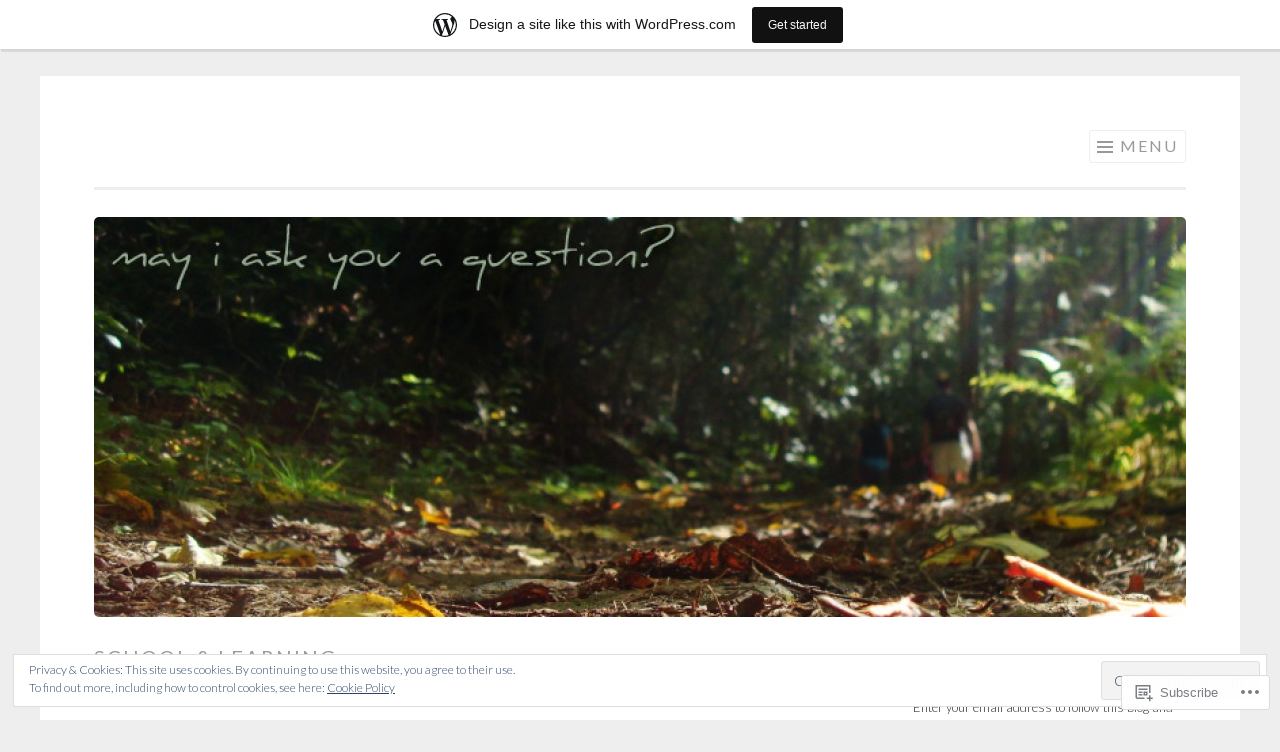

--- FILE ---
content_type: text/html; charset=UTF-8
request_url: https://waistingaway.wordpress.com/category/school-learning/
body_size: 48107
content:
<!DOCTYPE html>
<html lang="en">
<head>
<meta charset="UTF-8">
<meta name="viewport" content="width=device-width, initial-scale=1">
<link rel="profile" href="http://gmpg.org/xfn/11">
<link rel="pingback" href="https://waistingaway.wordpress.com/xmlrpc.php">

<title>School &amp; Learning &#8211; may i ask you a question?</title>
<meta name='robots' content='max-image-preview:large' />
<meta name="p:domain_verify" content="8c3162fca87a8a8bea1a1ce9327be859" />
<link rel='dns-prefetch' href='//s0.wp.com' />
<link rel='dns-prefetch' href='//fonts-api.wp.com' />
<link rel='dns-prefetch' href='//af.pubmine.com' />
<link rel="alternate" type="application/rss+xml" title="may i ask you a question? &raquo; Feed" href="https://waistingaway.wordpress.com/feed/" />
<link rel="alternate" type="application/rss+xml" title="may i ask you a question? &raquo; Comments Feed" href="https://waistingaway.wordpress.com/comments/feed/" />
<link rel="alternate" type="application/rss+xml" title="may i ask you a question? &raquo; School &amp; Learning Category Feed" href="https://waistingaway.wordpress.com/category/school-learning/feed/" />
	<script type="text/javascript">
		/* <![CDATA[ */
		function addLoadEvent(func) {
			var oldonload = window.onload;
			if (typeof window.onload != 'function') {
				window.onload = func;
			} else {
				window.onload = function () {
					oldonload();
					func();
				}
			}
		}
		/* ]]> */
	</script>
	<link crossorigin='anonymous' rel='stylesheet' id='all-css-0-1' href='/_static/??-eJx9jt0KwjAMhV/IGocy8UJ8lq6LJWv6w5pS9vZ2ygRRvAmc5Ms5B2pSJgbBIOCLSlwshQyVRouSAUu7RkeoWFcQ9Im1YIYsC+Pe5LyD3wZMrmETStLGqaf6wgeO9v3g9exQKFg16Bka+rn5l7WlvDT4GNcxFm4NKNwpkKDKZo7Mm15Wv5u/due+60+HS3+cHq8WY5A=&cssminify=yes' type='text/css' media='all' />
<style id='wp-emoji-styles-inline-css'>

	img.wp-smiley, img.emoji {
		display: inline !important;
		border: none !important;
		box-shadow: none !important;
		height: 1em !important;
		width: 1em !important;
		margin: 0 0.07em !important;
		vertical-align: -0.1em !important;
		background: none !important;
		padding: 0 !important;
	}
/*# sourceURL=wp-emoji-styles-inline-css */
</style>
<link crossorigin='anonymous' rel='stylesheet' id='all-css-2-1' href='/wp-content/plugins/gutenberg-core/v22.4.0/build/styles/block-library/style.min.css?m=1768935615i&cssminify=yes' type='text/css' media='all' />
<style id='wp-block-library-inline-css'>
.has-text-align-justify {
	text-align:justify;
}
.has-text-align-justify{text-align:justify;}

/*# sourceURL=wp-block-library-inline-css */
</style><style id='global-styles-inline-css'>
:root{--wp--preset--aspect-ratio--square: 1;--wp--preset--aspect-ratio--4-3: 4/3;--wp--preset--aspect-ratio--3-4: 3/4;--wp--preset--aspect-ratio--3-2: 3/2;--wp--preset--aspect-ratio--2-3: 2/3;--wp--preset--aspect-ratio--16-9: 16/9;--wp--preset--aspect-ratio--9-16: 9/16;--wp--preset--color--black: #000000;--wp--preset--color--cyan-bluish-gray: #abb8c3;--wp--preset--color--white: #fff;--wp--preset--color--pale-pink: #f78da7;--wp--preset--color--vivid-red: #cf2e2e;--wp--preset--color--luminous-vivid-orange: #ff6900;--wp--preset--color--luminous-vivid-amber: #fcb900;--wp--preset--color--light-green-cyan: #7bdcb5;--wp--preset--color--vivid-green-cyan: #00d084;--wp--preset--color--pale-cyan-blue: #8ed1fc;--wp--preset--color--vivid-cyan-blue: #0693e3;--wp--preset--color--vivid-purple: #9b51e0;--wp--preset--color--orange: #f68060;--wp--preset--color--dark-gray: #333;--wp--preset--color--medium-gray: #999;--wp--preset--color--light-gray: #eee;--wp--preset--gradient--vivid-cyan-blue-to-vivid-purple: linear-gradient(135deg,rgb(6,147,227) 0%,rgb(155,81,224) 100%);--wp--preset--gradient--light-green-cyan-to-vivid-green-cyan: linear-gradient(135deg,rgb(122,220,180) 0%,rgb(0,208,130) 100%);--wp--preset--gradient--luminous-vivid-amber-to-luminous-vivid-orange: linear-gradient(135deg,rgb(252,185,0) 0%,rgb(255,105,0) 100%);--wp--preset--gradient--luminous-vivid-orange-to-vivid-red: linear-gradient(135deg,rgb(255,105,0) 0%,rgb(207,46,46) 100%);--wp--preset--gradient--very-light-gray-to-cyan-bluish-gray: linear-gradient(135deg,rgb(238,238,238) 0%,rgb(169,184,195) 100%);--wp--preset--gradient--cool-to-warm-spectrum: linear-gradient(135deg,rgb(74,234,220) 0%,rgb(151,120,209) 20%,rgb(207,42,186) 40%,rgb(238,44,130) 60%,rgb(251,105,98) 80%,rgb(254,248,76) 100%);--wp--preset--gradient--blush-light-purple: linear-gradient(135deg,rgb(255,206,236) 0%,rgb(152,150,240) 100%);--wp--preset--gradient--blush-bordeaux: linear-gradient(135deg,rgb(254,205,165) 0%,rgb(254,45,45) 50%,rgb(107,0,62) 100%);--wp--preset--gradient--luminous-dusk: linear-gradient(135deg,rgb(255,203,112) 0%,rgb(199,81,192) 50%,rgb(65,88,208) 100%);--wp--preset--gradient--pale-ocean: linear-gradient(135deg,rgb(255,245,203) 0%,rgb(182,227,212) 50%,rgb(51,167,181) 100%);--wp--preset--gradient--electric-grass: linear-gradient(135deg,rgb(202,248,128) 0%,rgb(113,206,126) 100%);--wp--preset--gradient--midnight: linear-gradient(135deg,rgb(2,3,129) 0%,rgb(40,116,252) 100%);--wp--preset--font-size--small: 13px;--wp--preset--font-size--medium: 20px;--wp--preset--font-size--large: 36px;--wp--preset--font-size--x-large: 42px;--wp--preset--font-family--albert-sans: 'Albert Sans', sans-serif;--wp--preset--font-family--alegreya: Alegreya, serif;--wp--preset--font-family--arvo: Arvo, serif;--wp--preset--font-family--bodoni-moda: 'Bodoni Moda', serif;--wp--preset--font-family--bricolage-grotesque: 'Bricolage Grotesque', sans-serif;--wp--preset--font-family--cabin: Cabin, sans-serif;--wp--preset--font-family--chivo: Chivo, sans-serif;--wp--preset--font-family--commissioner: Commissioner, sans-serif;--wp--preset--font-family--cormorant: Cormorant, serif;--wp--preset--font-family--courier-prime: 'Courier Prime', monospace;--wp--preset--font-family--crimson-pro: 'Crimson Pro', serif;--wp--preset--font-family--dm-mono: 'DM Mono', monospace;--wp--preset--font-family--dm-sans: 'DM Sans', sans-serif;--wp--preset--font-family--dm-serif-display: 'DM Serif Display', serif;--wp--preset--font-family--domine: Domine, serif;--wp--preset--font-family--eb-garamond: 'EB Garamond', serif;--wp--preset--font-family--epilogue: Epilogue, sans-serif;--wp--preset--font-family--fahkwang: Fahkwang, sans-serif;--wp--preset--font-family--figtree: Figtree, sans-serif;--wp--preset--font-family--fira-sans: 'Fira Sans', sans-serif;--wp--preset--font-family--fjalla-one: 'Fjalla One', sans-serif;--wp--preset--font-family--fraunces: Fraunces, serif;--wp--preset--font-family--gabarito: Gabarito, system-ui;--wp--preset--font-family--ibm-plex-mono: 'IBM Plex Mono', monospace;--wp--preset--font-family--ibm-plex-sans: 'IBM Plex Sans', sans-serif;--wp--preset--font-family--ibarra-real-nova: 'Ibarra Real Nova', serif;--wp--preset--font-family--instrument-serif: 'Instrument Serif', serif;--wp--preset--font-family--inter: Inter, sans-serif;--wp--preset--font-family--josefin-sans: 'Josefin Sans', sans-serif;--wp--preset--font-family--jost: Jost, sans-serif;--wp--preset--font-family--libre-baskerville: 'Libre Baskerville', serif;--wp--preset--font-family--libre-franklin: 'Libre Franklin', sans-serif;--wp--preset--font-family--literata: Literata, serif;--wp--preset--font-family--lora: Lora, serif;--wp--preset--font-family--merriweather: Merriweather, serif;--wp--preset--font-family--montserrat: Montserrat, sans-serif;--wp--preset--font-family--newsreader: Newsreader, serif;--wp--preset--font-family--noto-sans-mono: 'Noto Sans Mono', sans-serif;--wp--preset--font-family--nunito: Nunito, sans-serif;--wp--preset--font-family--open-sans: 'Open Sans', sans-serif;--wp--preset--font-family--overpass: Overpass, sans-serif;--wp--preset--font-family--pt-serif: 'PT Serif', serif;--wp--preset--font-family--petrona: Petrona, serif;--wp--preset--font-family--piazzolla: Piazzolla, serif;--wp--preset--font-family--playfair-display: 'Playfair Display', serif;--wp--preset--font-family--plus-jakarta-sans: 'Plus Jakarta Sans', sans-serif;--wp--preset--font-family--poppins: Poppins, sans-serif;--wp--preset--font-family--raleway: Raleway, sans-serif;--wp--preset--font-family--roboto: Roboto, sans-serif;--wp--preset--font-family--roboto-slab: 'Roboto Slab', serif;--wp--preset--font-family--rubik: Rubik, sans-serif;--wp--preset--font-family--rufina: Rufina, serif;--wp--preset--font-family--sora: Sora, sans-serif;--wp--preset--font-family--source-sans-3: 'Source Sans 3', sans-serif;--wp--preset--font-family--source-serif-4: 'Source Serif 4', serif;--wp--preset--font-family--space-mono: 'Space Mono', monospace;--wp--preset--font-family--syne: Syne, sans-serif;--wp--preset--font-family--texturina: Texturina, serif;--wp--preset--font-family--urbanist: Urbanist, sans-serif;--wp--preset--font-family--work-sans: 'Work Sans', sans-serif;--wp--preset--spacing--20: 0.44rem;--wp--preset--spacing--30: 0.67rem;--wp--preset--spacing--40: 1rem;--wp--preset--spacing--50: 1.5rem;--wp--preset--spacing--60: 2.25rem;--wp--preset--spacing--70: 3.38rem;--wp--preset--spacing--80: 5.06rem;--wp--preset--shadow--natural: 6px 6px 9px rgba(0, 0, 0, 0.2);--wp--preset--shadow--deep: 12px 12px 50px rgba(0, 0, 0, 0.4);--wp--preset--shadow--sharp: 6px 6px 0px rgba(0, 0, 0, 0.2);--wp--preset--shadow--outlined: 6px 6px 0px -3px rgb(255, 255, 255), 6px 6px rgb(0, 0, 0);--wp--preset--shadow--crisp: 6px 6px 0px rgb(0, 0, 0);}:where(body) { margin: 0; }:where(.is-layout-flex){gap: 0.5em;}:where(.is-layout-grid){gap: 0.5em;}body .is-layout-flex{display: flex;}.is-layout-flex{flex-wrap: wrap;align-items: center;}.is-layout-flex > :is(*, div){margin: 0;}body .is-layout-grid{display: grid;}.is-layout-grid > :is(*, div){margin: 0;}body{padding-top: 0px;padding-right: 0px;padding-bottom: 0px;padding-left: 0px;}:root :where(.wp-element-button, .wp-block-button__link){background-color: #32373c;border-width: 0;color: #fff;font-family: inherit;font-size: inherit;font-style: inherit;font-weight: inherit;letter-spacing: inherit;line-height: inherit;padding-top: calc(0.667em + 2px);padding-right: calc(1.333em + 2px);padding-bottom: calc(0.667em + 2px);padding-left: calc(1.333em + 2px);text-decoration: none;text-transform: inherit;}.has-black-color{color: var(--wp--preset--color--black) !important;}.has-cyan-bluish-gray-color{color: var(--wp--preset--color--cyan-bluish-gray) !important;}.has-white-color{color: var(--wp--preset--color--white) !important;}.has-pale-pink-color{color: var(--wp--preset--color--pale-pink) !important;}.has-vivid-red-color{color: var(--wp--preset--color--vivid-red) !important;}.has-luminous-vivid-orange-color{color: var(--wp--preset--color--luminous-vivid-orange) !important;}.has-luminous-vivid-amber-color{color: var(--wp--preset--color--luminous-vivid-amber) !important;}.has-light-green-cyan-color{color: var(--wp--preset--color--light-green-cyan) !important;}.has-vivid-green-cyan-color{color: var(--wp--preset--color--vivid-green-cyan) !important;}.has-pale-cyan-blue-color{color: var(--wp--preset--color--pale-cyan-blue) !important;}.has-vivid-cyan-blue-color{color: var(--wp--preset--color--vivid-cyan-blue) !important;}.has-vivid-purple-color{color: var(--wp--preset--color--vivid-purple) !important;}.has-orange-color{color: var(--wp--preset--color--orange) !important;}.has-dark-gray-color{color: var(--wp--preset--color--dark-gray) !important;}.has-medium-gray-color{color: var(--wp--preset--color--medium-gray) !important;}.has-light-gray-color{color: var(--wp--preset--color--light-gray) !important;}.has-black-background-color{background-color: var(--wp--preset--color--black) !important;}.has-cyan-bluish-gray-background-color{background-color: var(--wp--preset--color--cyan-bluish-gray) !important;}.has-white-background-color{background-color: var(--wp--preset--color--white) !important;}.has-pale-pink-background-color{background-color: var(--wp--preset--color--pale-pink) !important;}.has-vivid-red-background-color{background-color: var(--wp--preset--color--vivid-red) !important;}.has-luminous-vivid-orange-background-color{background-color: var(--wp--preset--color--luminous-vivid-orange) !important;}.has-luminous-vivid-amber-background-color{background-color: var(--wp--preset--color--luminous-vivid-amber) !important;}.has-light-green-cyan-background-color{background-color: var(--wp--preset--color--light-green-cyan) !important;}.has-vivid-green-cyan-background-color{background-color: var(--wp--preset--color--vivid-green-cyan) !important;}.has-pale-cyan-blue-background-color{background-color: var(--wp--preset--color--pale-cyan-blue) !important;}.has-vivid-cyan-blue-background-color{background-color: var(--wp--preset--color--vivid-cyan-blue) !important;}.has-vivid-purple-background-color{background-color: var(--wp--preset--color--vivid-purple) !important;}.has-orange-background-color{background-color: var(--wp--preset--color--orange) !important;}.has-dark-gray-background-color{background-color: var(--wp--preset--color--dark-gray) !important;}.has-medium-gray-background-color{background-color: var(--wp--preset--color--medium-gray) !important;}.has-light-gray-background-color{background-color: var(--wp--preset--color--light-gray) !important;}.has-black-border-color{border-color: var(--wp--preset--color--black) !important;}.has-cyan-bluish-gray-border-color{border-color: var(--wp--preset--color--cyan-bluish-gray) !important;}.has-white-border-color{border-color: var(--wp--preset--color--white) !important;}.has-pale-pink-border-color{border-color: var(--wp--preset--color--pale-pink) !important;}.has-vivid-red-border-color{border-color: var(--wp--preset--color--vivid-red) !important;}.has-luminous-vivid-orange-border-color{border-color: var(--wp--preset--color--luminous-vivid-orange) !important;}.has-luminous-vivid-amber-border-color{border-color: var(--wp--preset--color--luminous-vivid-amber) !important;}.has-light-green-cyan-border-color{border-color: var(--wp--preset--color--light-green-cyan) !important;}.has-vivid-green-cyan-border-color{border-color: var(--wp--preset--color--vivid-green-cyan) !important;}.has-pale-cyan-blue-border-color{border-color: var(--wp--preset--color--pale-cyan-blue) !important;}.has-vivid-cyan-blue-border-color{border-color: var(--wp--preset--color--vivid-cyan-blue) !important;}.has-vivid-purple-border-color{border-color: var(--wp--preset--color--vivid-purple) !important;}.has-orange-border-color{border-color: var(--wp--preset--color--orange) !important;}.has-dark-gray-border-color{border-color: var(--wp--preset--color--dark-gray) !important;}.has-medium-gray-border-color{border-color: var(--wp--preset--color--medium-gray) !important;}.has-light-gray-border-color{border-color: var(--wp--preset--color--light-gray) !important;}.has-vivid-cyan-blue-to-vivid-purple-gradient-background{background: var(--wp--preset--gradient--vivid-cyan-blue-to-vivid-purple) !important;}.has-light-green-cyan-to-vivid-green-cyan-gradient-background{background: var(--wp--preset--gradient--light-green-cyan-to-vivid-green-cyan) !important;}.has-luminous-vivid-amber-to-luminous-vivid-orange-gradient-background{background: var(--wp--preset--gradient--luminous-vivid-amber-to-luminous-vivid-orange) !important;}.has-luminous-vivid-orange-to-vivid-red-gradient-background{background: var(--wp--preset--gradient--luminous-vivid-orange-to-vivid-red) !important;}.has-very-light-gray-to-cyan-bluish-gray-gradient-background{background: var(--wp--preset--gradient--very-light-gray-to-cyan-bluish-gray) !important;}.has-cool-to-warm-spectrum-gradient-background{background: var(--wp--preset--gradient--cool-to-warm-spectrum) !important;}.has-blush-light-purple-gradient-background{background: var(--wp--preset--gradient--blush-light-purple) !important;}.has-blush-bordeaux-gradient-background{background: var(--wp--preset--gradient--blush-bordeaux) !important;}.has-luminous-dusk-gradient-background{background: var(--wp--preset--gradient--luminous-dusk) !important;}.has-pale-ocean-gradient-background{background: var(--wp--preset--gradient--pale-ocean) !important;}.has-electric-grass-gradient-background{background: var(--wp--preset--gradient--electric-grass) !important;}.has-midnight-gradient-background{background: var(--wp--preset--gradient--midnight) !important;}.has-small-font-size{font-size: var(--wp--preset--font-size--small) !important;}.has-medium-font-size{font-size: var(--wp--preset--font-size--medium) !important;}.has-large-font-size{font-size: var(--wp--preset--font-size--large) !important;}.has-x-large-font-size{font-size: var(--wp--preset--font-size--x-large) !important;}.has-albert-sans-font-family{font-family: var(--wp--preset--font-family--albert-sans) !important;}.has-alegreya-font-family{font-family: var(--wp--preset--font-family--alegreya) !important;}.has-arvo-font-family{font-family: var(--wp--preset--font-family--arvo) !important;}.has-bodoni-moda-font-family{font-family: var(--wp--preset--font-family--bodoni-moda) !important;}.has-bricolage-grotesque-font-family{font-family: var(--wp--preset--font-family--bricolage-grotesque) !important;}.has-cabin-font-family{font-family: var(--wp--preset--font-family--cabin) !important;}.has-chivo-font-family{font-family: var(--wp--preset--font-family--chivo) !important;}.has-commissioner-font-family{font-family: var(--wp--preset--font-family--commissioner) !important;}.has-cormorant-font-family{font-family: var(--wp--preset--font-family--cormorant) !important;}.has-courier-prime-font-family{font-family: var(--wp--preset--font-family--courier-prime) !important;}.has-crimson-pro-font-family{font-family: var(--wp--preset--font-family--crimson-pro) !important;}.has-dm-mono-font-family{font-family: var(--wp--preset--font-family--dm-mono) !important;}.has-dm-sans-font-family{font-family: var(--wp--preset--font-family--dm-sans) !important;}.has-dm-serif-display-font-family{font-family: var(--wp--preset--font-family--dm-serif-display) !important;}.has-domine-font-family{font-family: var(--wp--preset--font-family--domine) !important;}.has-eb-garamond-font-family{font-family: var(--wp--preset--font-family--eb-garamond) !important;}.has-epilogue-font-family{font-family: var(--wp--preset--font-family--epilogue) !important;}.has-fahkwang-font-family{font-family: var(--wp--preset--font-family--fahkwang) !important;}.has-figtree-font-family{font-family: var(--wp--preset--font-family--figtree) !important;}.has-fira-sans-font-family{font-family: var(--wp--preset--font-family--fira-sans) !important;}.has-fjalla-one-font-family{font-family: var(--wp--preset--font-family--fjalla-one) !important;}.has-fraunces-font-family{font-family: var(--wp--preset--font-family--fraunces) !important;}.has-gabarito-font-family{font-family: var(--wp--preset--font-family--gabarito) !important;}.has-ibm-plex-mono-font-family{font-family: var(--wp--preset--font-family--ibm-plex-mono) !important;}.has-ibm-plex-sans-font-family{font-family: var(--wp--preset--font-family--ibm-plex-sans) !important;}.has-ibarra-real-nova-font-family{font-family: var(--wp--preset--font-family--ibarra-real-nova) !important;}.has-instrument-serif-font-family{font-family: var(--wp--preset--font-family--instrument-serif) !important;}.has-inter-font-family{font-family: var(--wp--preset--font-family--inter) !important;}.has-josefin-sans-font-family{font-family: var(--wp--preset--font-family--josefin-sans) !important;}.has-jost-font-family{font-family: var(--wp--preset--font-family--jost) !important;}.has-libre-baskerville-font-family{font-family: var(--wp--preset--font-family--libre-baskerville) !important;}.has-libre-franklin-font-family{font-family: var(--wp--preset--font-family--libre-franklin) !important;}.has-literata-font-family{font-family: var(--wp--preset--font-family--literata) !important;}.has-lora-font-family{font-family: var(--wp--preset--font-family--lora) !important;}.has-merriweather-font-family{font-family: var(--wp--preset--font-family--merriweather) !important;}.has-montserrat-font-family{font-family: var(--wp--preset--font-family--montserrat) !important;}.has-newsreader-font-family{font-family: var(--wp--preset--font-family--newsreader) !important;}.has-noto-sans-mono-font-family{font-family: var(--wp--preset--font-family--noto-sans-mono) !important;}.has-nunito-font-family{font-family: var(--wp--preset--font-family--nunito) !important;}.has-open-sans-font-family{font-family: var(--wp--preset--font-family--open-sans) !important;}.has-overpass-font-family{font-family: var(--wp--preset--font-family--overpass) !important;}.has-pt-serif-font-family{font-family: var(--wp--preset--font-family--pt-serif) !important;}.has-petrona-font-family{font-family: var(--wp--preset--font-family--petrona) !important;}.has-piazzolla-font-family{font-family: var(--wp--preset--font-family--piazzolla) !important;}.has-playfair-display-font-family{font-family: var(--wp--preset--font-family--playfair-display) !important;}.has-plus-jakarta-sans-font-family{font-family: var(--wp--preset--font-family--plus-jakarta-sans) !important;}.has-poppins-font-family{font-family: var(--wp--preset--font-family--poppins) !important;}.has-raleway-font-family{font-family: var(--wp--preset--font-family--raleway) !important;}.has-roboto-font-family{font-family: var(--wp--preset--font-family--roboto) !important;}.has-roboto-slab-font-family{font-family: var(--wp--preset--font-family--roboto-slab) !important;}.has-rubik-font-family{font-family: var(--wp--preset--font-family--rubik) !important;}.has-rufina-font-family{font-family: var(--wp--preset--font-family--rufina) !important;}.has-sora-font-family{font-family: var(--wp--preset--font-family--sora) !important;}.has-source-sans-3-font-family{font-family: var(--wp--preset--font-family--source-sans-3) !important;}.has-source-serif-4-font-family{font-family: var(--wp--preset--font-family--source-serif-4) !important;}.has-space-mono-font-family{font-family: var(--wp--preset--font-family--space-mono) !important;}.has-syne-font-family{font-family: var(--wp--preset--font-family--syne) !important;}.has-texturina-font-family{font-family: var(--wp--preset--font-family--texturina) !important;}.has-urbanist-font-family{font-family: var(--wp--preset--font-family--urbanist) !important;}.has-work-sans-font-family{font-family: var(--wp--preset--font-family--work-sans) !important;}
/*# sourceURL=global-styles-inline-css */
</style>

<style id='classic-theme-styles-inline-css'>
.wp-block-button__link{background-color:#32373c;border-radius:9999px;box-shadow:none;color:#fff;font-size:1.125em;padding:calc(.667em + 2px) calc(1.333em + 2px);text-decoration:none}.wp-block-file__button{background:#32373c;color:#fff}.wp-block-accordion-heading{margin:0}.wp-block-accordion-heading__toggle{background-color:inherit!important;color:inherit!important}.wp-block-accordion-heading__toggle:not(:focus-visible){outline:none}.wp-block-accordion-heading__toggle:focus,.wp-block-accordion-heading__toggle:hover{background-color:inherit!important;border:none;box-shadow:none;color:inherit;padding:var(--wp--preset--spacing--20,1em) 0;text-decoration:none}.wp-block-accordion-heading__toggle:focus-visible{outline:auto;outline-offset:0}
/*# sourceURL=/wp-content/plugins/gutenberg-core/v22.4.0/build/styles/block-library/classic.min.css */
</style>
<link crossorigin='anonymous' rel='stylesheet' id='all-css-4-1' href='/_static/??-eJx9j+8KwjAMxF/INNQN/3wQn8V2YatrtrKkTt/eijgFYV9COO53x+GcwI+D0qCYYm7DIOhHF0ffC26NPRgLEjhFgolupsYmiC4OEH1EMl5kgz9BnOGbNVHROV305WBqwoUicbGtYXNoWtKCy+cHpfs6kkoNOJcmEoFyOWQG7UqX/HFvGVN2KD2p73BZcuaT3dd2d6yquro+AUa6ajc=&cssminify=yes' type='text/css' media='all' />
<link rel='stylesheet' id='sketch-lato-css' href='https://fonts-api.wp.com/css?family=Lato%3A300%2C400%2C700%2C300italic%2C400italic%2C700italic&#038;subset=latin%2Clatin-ext' media='all' />
<link crossorigin='anonymous' rel='stylesheet' id='all-css-6-1' href='/_static/??-eJx9j90KwjAMhV/IGqaTeSM+imwhdl1/aVKGb28ngoPJ7s6BfIcvMCeFMQgFARnJE0MqA7AlwRGQGQYX0fKxxgOsjn1RyRVtAsNEknq03w4+xgAPExA0BcqmEvw/bka3BssMy8uRmhNGv6eRqarqGvXH+1f3IE1R1Qd7MVV6XdTT9SYv6N3fmu5yPl3brmmnN0CZchI=&cssminify=yes' type='text/css' media='all' />
<link crossorigin='anonymous' rel='stylesheet' id='print-css-7-1' href='/wp-content/mu-plugins/global-print/global-print.css?m=1465851035i&cssminify=yes' type='text/css' media='print' />
<style id='jetpack-global-styles-frontend-style-inline-css'>
:root { --font-headings: unset; --font-base: unset; --font-headings-default: -apple-system,BlinkMacSystemFont,"Segoe UI",Roboto,Oxygen-Sans,Ubuntu,Cantarell,"Helvetica Neue",sans-serif; --font-base-default: -apple-system,BlinkMacSystemFont,"Segoe UI",Roboto,Oxygen-Sans,Ubuntu,Cantarell,"Helvetica Neue",sans-serif;}
/*# sourceURL=jetpack-global-styles-frontend-style-inline-css */
</style>
<link crossorigin='anonymous' rel='stylesheet' id='all-css-10-1' href='/_static/??-eJyNjcEKwjAQRH/IuFRT6kX8FNkmS5K6yQY3Qfx7bfEiXrwM82B4A49qnJRGpUHupnIPqSgs1Cq624chi6zhO5OCRryTR++fW00l7J3qDv43XVNxoOISsmEJol/wY2uR8vs3WggsM/I6uOTzMI3Hw8lOg11eUT1JKA==&cssminify=yes' type='text/css' media='all' />
<script type="text/javascript" id="wpcom-actionbar-placeholder-js-extra">
/* <![CDATA[ */
var actionbardata = {"siteID":"2514441","postID":"0","siteURL":"https://waistingaway.wordpress.com","xhrURL":"https://waistingaway.wordpress.com/wp-admin/admin-ajax.php","nonce":"599d797d32","isLoggedIn":"","statusMessage":"","subsEmailDefault":"instantly","proxyScriptUrl":"https://s0.wp.com/wp-content/js/wpcom-proxy-request.js?m=1513050504i&amp;ver=20211021","i18n":{"followedText":"New posts from this site will now appear in your \u003Ca href=\"https://wordpress.com/reader\"\u003EReader\u003C/a\u003E","foldBar":"Collapse this bar","unfoldBar":"Expand this bar","shortLinkCopied":"Shortlink copied to clipboard."}};
//# sourceURL=wpcom-actionbar-placeholder-js-extra
/* ]]> */
</script>
<script type="text/javascript" id="jetpack-mu-wpcom-settings-js-before">
/* <![CDATA[ */
var JETPACK_MU_WPCOM_SETTINGS = {"assetsUrl":"https://s0.wp.com/wp-content/mu-plugins/jetpack-mu-wpcom-plugin/moon/jetpack_vendor/automattic/jetpack-mu-wpcom/src/build/"};
//# sourceURL=jetpack-mu-wpcom-settings-js-before
/* ]]> */
</script>
<script crossorigin='anonymous' type='text/javascript'  src='/_static/??/wp-content/js/rlt-proxy.js,/wp-content/blog-plugins/wordads-classes/js/cmp/v2/cmp-non-gdpr.js?m=1720530689j'></script>
<script type="text/javascript" id="rlt-proxy-js-after">
/* <![CDATA[ */
	rltInitialize( {"token":null,"iframeOrigins":["https:\/\/widgets.wp.com"]} );
//# sourceURL=rlt-proxy-js-after
/* ]]> */
</script>
<link rel="EditURI" type="application/rsd+xml" title="RSD" href="https://waistingaway.wordpress.com/xmlrpc.php?rsd" />
<meta name="generator" content="WordPress.com" />

<!-- Jetpack Open Graph Tags -->
<meta property="og:type" content="website" />
<meta property="og:title" content="School &amp; Learning &#8211; may i ask you a question?" />
<meta property="og:url" content="https://waistingaway.wordpress.com/category/school-learning/" />
<meta property="og:description" content="Homeschooling, college, elementary school and learning" />
<meta property="og:site_name" content="may i ask you a question?" />
<meta property="og:image" content="https://secure.gravatar.com/blavatar/1d65534e48d2320d9ab8227f9eef77a001a84da587eaad2ae68944ec9827bb25?s=200&#038;ts=1769221435" />
<meta property="og:image:width" content="200" />
<meta property="og:image:height" content="200" />
<meta property="og:image:alt" content="" />
<meta property="og:locale" content="en_US" />
<meta property="fb:app_id" content="249643311490" />
<meta name="twitter:creator" content="@karenleecason" />
<meta name="twitter:site" content="@karenleecason" />

<!-- End Jetpack Open Graph Tags -->
<link rel="shortcut icon" type="image/x-icon" href="https://secure.gravatar.com/blavatar/1d65534e48d2320d9ab8227f9eef77a001a84da587eaad2ae68944ec9827bb25?s=32" sizes="16x16" />
<link rel="icon" type="image/x-icon" href="https://secure.gravatar.com/blavatar/1d65534e48d2320d9ab8227f9eef77a001a84da587eaad2ae68944ec9827bb25?s=32" sizes="16x16" />
<link rel="apple-touch-icon" href="https://secure.gravatar.com/blavatar/1d65534e48d2320d9ab8227f9eef77a001a84da587eaad2ae68944ec9827bb25?s=114" />
<link rel='openid.server' href='https://waistingaway.wordpress.com/?openidserver=1' />
<link rel='openid.delegate' href='https://waistingaway.wordpress.com/' />
<link rel="search" type="application/opensearchdescription+xml" href="https://waistingaway.wordpress.com/osd.xml" title="may i ask you a question?" />
<link rel="search" type="application/opensearchdescription+xml" href="https://s1.wp.com/opensearch.xml" title="WordPress.com" />
		<style type="text/css">
			.recentcomments a {
				display: inline !important;
				padding: 0 !important;
				margin: 0 !important;
			}

			table.recentcommentsavatartop img.avatar, table.recentcommentsavatarend img.avatar {
				border: 0px;
				margin: 0;
			}

			table.recentcommentsavatartop a, table.recentcommentsavatarend a {
				border: 0px !important;
				background-color: transparent !important;
			}

			td.recentcommentsavatarend, td.recentcommentsavatartop {
				padding: 0px 0px 1px 0px;
				margin: 0px;
			}

			td.recentcommentstextend {
				border: none !important;
				padding: 0px 0px 2px 10px;
			}

			.rtl td.recentcommentstextend {
				padding: 0px 10px 2px 0px;
			}

			td.recentcommentstexttop {
				border: none;
				padding: 0px 0px 0px 10px;
			}

			.rtl td.recentcommentstexttop {
				padding: 0px 10px 0px 0px;
			}
		</style>
		<meta name="description" content="Homeschooling, college, elementary school and learning" />
	<style type="text/css">
			.site-title,
		.site-description {
			position: absolute;
			clip: rect(1px, 1px, 1px, 1px);
		}
		</style>
	<script type="text/javascript">
/* <![CDATA[ */
var wa_client = {}; wa_client.cmd = []; wa_client.config = { 'blog_id': 2514441, 'blog_language': 'en', 'is_wordads': false, 'hosting_type': 0, 'afp_account_id': null, 'afp_host_id': 5038568878849053, 'theme': 'pub/sketch', '_': { 'title': 'Advertisement', 'privacy_settings': 'Privacy Settings' }, 'formats': [ 'belowpost', 'bottom_sticky', 'sidebar_sticky_right', 'sidebar', 'gutenberg_rectangle', 'gutenberg_leaderboard', 'gutenberg_mobile_leaderboard', 'gutenberg_skyscraper' ] };
/* ]]> */
</script>
		<script type="text/javascript">

			window.doNotSellCallback = function() {

				var linkElements = [
					'a[href="https://wordpress.com/?ref=footer_blog"]',
					'a[href="https://wordpress.com/?ref=footer_website"]',
					'a[href="https://wordpress.com/?ref=vertical_footer"]',
					'a[href^="https://wordpress.com/?ref=footer_segment_"]',
				].join(',');

				var dnsLink = document.createElement( 'a' );
				dnsLink.href = 'https://wordpress.com/advertising-program-optout/';
				dnsLink.classList.add( 'do-not-sell-link' );
				dnsLink.rel = 'nofollow';
				dnsLink.style.marginLeft = '0.5em';
				dnsLink.textContent = 'Do Not Sell or Share My Personal Information';

				var creditLinks = document.querySelectorAll( linkElements );

				if ( 0 === creditLinks.length ) {
					return false;
				}

				Array.prototype.forEach.call( creditLinks, function( el ) {
					el.insertAdjacentElement( 'afterend', dnsLink );
				});

				return true;
			};

		</script>
		<script type="text/javascript">
	window.google_analytics_uacct = "UA-52447-2";
</script>

<script type="text/javascript">
	var _gaq = _gaq || [];
	_gaq.push(['_setAccount', 'UA-52447-2']);
	_gaq.push(['_gat._anonymizeIp']);
	_gaq.push(['_setDomainName', 'wordpress.com']);
	_gaq.push(['_initData']);
	_gaq.push(['_trackPageview']);

	(function() {
		var ga = document.createElement('script'); ga.type = 'text/javascript'; ga.async = true;
		ga.src = ('https:' == document.location.protocol ? 'https://ssl' : 'http://www') + '.google-analytics.com/ga.js';
		(document.getElementsByTagName('head')[0] || document.getElementsByTagName('body')[0]).appendChild(ga);
	})();
</script>
<link crossorigin='anonymous' rel='stylesheet' id='all-css-0-3' href='/_static/??-eJylkFtqAzEMRTdUR6ShDf0oXUpwZDFRIlvGkmfI7julaUMolDz+7r0SRw+YakAtTsUh91ClD1wM9uQ14uHkIasW2HBB2IriwcAmrtQWaPYE1xOypi5kgLFpN5Lfpp/gGuAcTRU1X5BPxc1IJWmD2F1zdGc8j5Boxhh8R5nCjmTeHxKbQyOrWoxHCiMnUvub3Hro96s6SwLrW8PG1XkmXrpF5nLvCydOA7nB3OdxaDGf1aNI1xqq2qzMj0L34pyFUhiiCLXjf+5rwEd+X65fVm/r19Xyef8JJej81g==&cssminify=yes' type='text/css' media='all' />
</head>

<body class="archive category category-school-learning category-684091 wp-embed-responsive wp-theme-pubsketch customizer-styles-applied jetpack-reblog-enabled has-marketing-bar has-marketing-bar-theme-sketch">
<div id="page" class="hfeed site">
	<a class="skip-link screen-reader-text" href="#content">Skip to content</a>
	<header id="masthead" class="site-header" role="banner">
		<div class="site-branding">
			<a href="https://waistingaway.wordpress.com/" class="site-logo-link" rel="home" itemprop="url"></a>			<h1 class="site-title"><a href="https://waistingaway.wordpress.com/" rel="home">may i ask you a question?</a></h1>
			<h2 class="site-description"></h2>
		</div>

		<nav id="site-navigation" class="main-navigation" role="navigation">
			<button class="menu-toggle">Menu</button>
			<div class="menu"><ul>
<li ><a href="https://waistingaway.wordpress.com/">Home</a></li><li class="page_item page-item-95"><a href="https://waistingaway.wordpress.com/makes-me-happy-mondays/">&#8211; &#8220;Makes Me Happy&nbsp;Mondays&#8221;</a></li>
<li class="page_item page-item-654"><a href="https://waistingaway.wordpress.com/what-about-me/">&#8211; About me</a></li>
<li class="page_item page-item-5599"><a href="https://waistingaway.wordpress.com/spiritualphysical-parallel/">&#8211; Spiritual/Physical Parallels</a></li>
</ul></div>
		</nav><!-- #site-navigation -->
	</header><!-- #masthead -->

	<div id="content" class="site-content">
									<a href="https://waistingaway.wordpress.com/" rel="home">
					<img class="custom-header" src="https://waistingaway.wordpress.com/wp-content/uploads/2011/09/cropped-1024-blog-header-trail.jpg" width="1092" height="400" alt="">
				</a>
					
	<section id="primary" class="content-area">
		<main id="main" class="site-main" role="main">

		
			<header class="page-header">
				<h1 class="page-title">
					School &amp; Learning				</h1>
				<div class="taxonomy-description"><p>Homeschooling, college, elementary school and learning</p>
</div>			</header><!-- .page-header -->

			
				
					
<article id="post-13226" class="post-13226 post type-post status-publish format-standard hentry category-health-fitness category-school-learning">
	<header class="entry-header">
			<h1 class="entry-title"><a href="https://waistingaway.wordpress.com/2014/01/01/word-of-the-year/" rel="bookmark">Word of the Year 2014 :&nbsp;Plan</a></h1>		</header><!-- .entry-header -->
				<div class="entry-meta">
						<span class="posted-on"><a href="https://waistingaway.wordpress.com/2014/01/01/word-of-the-year/" rel="bookmark"><time class="entry-date published" datetime="2014-01-01T13:27:50-04:00">January 1, 2014</time><time class="updated" datetime="2015-11-18T19:51:58-04:00">November 18, 2015</time></a></span><span class="byline"><span class="sep"> | </span><span class="author vcard"><a class="url fn n" href="https://waistingaway.wordpress.com/author/pinkcamojeep/">karen lee cason</a></span></span>					</div><!-- .entry-meta -->
				<div class="entry-content">
		<p>Several years ago, I began choosing a word for my year. I love reading stories of other bloggers&#8217; lives &#8230;. their focus &#8230; their intent for the year. <a href="http://fourfiftythree.blogspot.com/2013/01/one-little-word.html" target="_blank"><em>Here, Dawn shared that she wanted to FLOURISH in 2013!!</em></a> What a lovely word! I can&#8217;t even picture the word in print without clean, lean brushstrokes. <a href="http://rebeccasower.typepad.com/rs_out_of_hand/2012/01/give.html" target="_blank"><em>And Rebecca Sower wanted to GIVE.</em> </a> She used her thread and needle to create an image to hang in my memory. This is a <a title="Mary over at Dayspring's in(courage) website" href="http://www.incourage.me/2014/01/rewriting-resolutions-choosing-one-word.html" target="_blank">fabulous post by Mary</a> who wants to Rewrite the upcoming year.</p>
<p>In 2011, my word was Fellowship. I wrote about it <em><a title="2011 Word of the Year: Fellowship" href="https://waistingaway.wordpress.com/2011/01/04/a-year-of-fellowship/" target="_blank">here. </a> </em>I chose a words for 2012 and 2013, but<br />
honestly<br />
I&#8217;ve struggled with vulnerability<br />
and have not been brave enough to write about my Words in detail.<br />
But, I thought I would share a little bit today.</p>
<p>There are many reasons to set goals and many reasons to avoid them. I think personality has a great deal to do with whether setting them is healthy for you or not. If you&#8217;re more of a perfectionist and you want to get things &#8220;right,&#8221; (<em>whatever THAT means!</em>), you may be one who is better on focusing on a word for the year<br />
rather than a list of &#8220;things to do.&#8221;<br />
But, if you&#8217;re really laid back, specific goals might be helpful.</p>
<p>I spoke with a friend the other day that set 60 goals for this past year. I was amazed!! 60 goals sounds lofty to me!! As we talked, I noticed that the goals that she set that were measurable (like lose a specific amount of weight and save a specific amount of money) were not reached &#8230;. BUT, she was REALLY close, had made progress and could count that progress. A number of her goals were not as &#8220;measurable&#8221; &#8230;  like &#8220;be more happy.&#8221; The problem with vague goals is that there is  no way to truly measure your success and you are then left to emotions when &#8220;counting time&#8221; arrives (the end of the year).</p>
<p>Last year, I wrote a little bit about my word  (here  <em><strong><a title="- A year of …." href="https://waistingaway.wordpress.com/2012/01/05/a-year-of/" target="_blank">&#8220;A year of &#8230;..&#8221; </a>  </strong></em>) &#8230;. but didn&#8217;t follow up. It took me  a few months to really know that I had chosen the right word.  Last year, my word for the year was FEAR. When I shared the word with a friend, she said, &#8220;Why don&#8217;t you use the word &#8220;courage.&#8221; And I had already thought the same thought. But, courage is such a broad word. For me, it wasn&#8217;t about being brave and courageous all over my life, it was about facing some very specific fears.</p>
<p>I began to think about fear as the days went by and I realized that, for the most part, I&#8217;m not a fearful person. In fact, my fears are very specific. I am afraid of physical injury, especially from a fall <a title="- What Am I waiting for?" href="https://waistingaway.wordpress.com/2013/11/14/what-am-i-waiting-for/" target="_blank">(like the roof)</a> or from traveling very fast and losing control (like on my bike, on skis or as skateboard). And I am afraid of what people think &#8230; more specifically, what men think &#8230; and most specifically, men whom I care deeply about.</p>
<p>And honestly, it was a really good year. I looked fear in the face. I listened to my words and noticed when I used the phrase, &#8220;I&#8217;m afraid.&#8221; I considered what I was afraid of and whether it was a good thing to fear.</p>
<p>In fact, I&#8217;ve considered focusing on fear for another year, but I think that I have exposed enough of it that I am now in the practice of looking at it, calling it what it is and facing it. It&#8217;s a very good thing and I think I will carry this with me as I move on to another focus.</p>
<p>Fear was a second step after my focus word for 2011. 2011 was a slow year for my word coming, as well. It was in February or March of that year that I realized how deeply I allow others to influence my actions (again, specifically: men).  It was in 2011 that I chose the word &#8220;Disengage.&#8221;  I decided to begin to truly push back when I felt the nudge to do something because someone else wanted me to do it rather than doing it because it was something that I wanted to do it. I began to become fully aware of how often my decisions are based almost fully on whether they will make a man in my life upset or pleased.</p>
<p>It was when I was talking to my brave, encouraging friend, Della, that I realized just how far I have come. Some time ago, I found myself telling her the story of my getting dressed. As I pulled my socks up over my calves, I thought about a particular man who wouldn&#8217;t like my sock and shoe choice. She asked, &#8220;Did you wear them anyway?&#8221; I confessed that I did. She said, &#8220;Well, good for you. I remember a time not so long ago when you would have changed your mind and changed your socks and shoes. You are making progress.&#8221; I hadn&#8217;t thought of it that way. And she was right.</p>
<p>So, after a year of disengaging<br />
and a year of facing fear,<br />
I am ready to &#8220;plan.&#8221;</p>
<p>I see that when I don&#8217;t PLAN for action, I don&#8217;t act.<br />
I do the things that have to be done.<br />
I pay bills. I cook and wash dishes. I clean and vacuum.<br />
But, when I don&#8217;t make a decision to paint, sew or create &#8230;.</p>
<p>when I don&#8217;t carve out time to read my Bible (like I used to) &#8230;.<br />
when I don&#8217;t make myself exercise because I have made the decision to do that &#8230;.<br />
I don&#8217;t &#8220;act.&#8221;<br />
And it makes sense.  Without a plan, there is no follow through.</p>
<p>While I use my calendar well and often,<br />
<img data-attachment-id="14159" data-permalink="https://waistingaway.wordpress.com/2014/01/01/word-of-the-year/dsc08225/" data-orig-file="https://waistingaway.wordpress.com/wp-content/uploads/2014/01/dsc08225.jpg" data-orig-size="3264,2448" data-comments-opened="1" data-image-meta="{&quot;aperture&quot;:&quot;2.8&quot;,&quot;credit&quot;:&quot;&quot;,&quot;camera&quot;:&quot;DSC-W90&quot;,&quot;caption&quot;:&quot;&quot;,&quot;created_timestamp&quot;:&quot;1388580323&quot;,&quot;copyright&quot;:&quot;&quot;,&quot;focal_length&quot;:&quot;5.8&quot;,&quot;iso&quot;:&quot;250&quot;,&quot;shutter_speed&quot;:&quot;0.025&quot;,&quot;title&quot;:&quot;&quot;}" data-image-title="My calendar" data-image-description="" data-image-caption="" data-medium-file="https://waistingaway.wordpress.com/wp-content/uploads/2014/01/dsc08225.jpg?w=300" data-large-file="https://waistingaway.wordpress.com/wp-content/uploads/2014/01/dsc08225.jpg?w=764" class="aligncenter wp-image-14159 size-large" src="https://waistingaway.wordpress.com/wp-content/uploads/2014/01/dsc08225.jpg?w=764&#038;h=573" alt="My Calendar " width="764" height="573" srcset="https://waistingaway.wordpress.com/wp-content/uploads/2014/01/dsc08225.jpg?w=764 764w, https://waistingaway.wordpress.com/wp-content/uploads/2014/01/dsc08225.jpg?w=1528 1528w, https://waistingaway.wordpress.com/wp-content/uploads/2014/01/dsc08225.jpg?w=150 150w, https://waistingaway.wordpress.com/wp-content/uploads/2014/01/dsc08225.jpg?w=300 300w, https://waistingaway.wordpress.com/wp-content/uploads/2014/01/dsc08225.jpg?w=768 768w, https://waistingaway.wordpress.com/wp-content/uploads/2014/01/dsc08225.jpg?w=1024 1024w, https://waistingaway.wordpress.com/wp-content/uploads/2014/01/dsc08225.jpg?w=1440 1440w" sizes="(max-width: 764px) 100vw, 764px" />there are so many planning devices<a href="https://waistingaway.wordpress.com/wp-content/uploads/2014/01/dsc08230.jpg"><br />
</a></p>
<p>that sit idle in my world right now.<br />
I think it&#8217;s time to do a little better in this area.<img data-attachment-id="14158" data-permalink="https://waistingaway.wordpress.com/2014/01/01/word-of-the-year/dsc08230/" data-orig-file="https://waistingaway.wordpress.com/wp-content/uploads/2014/01/dsc08230.jpg" data-orig-size="3264,2448" data-comments-opened="1" data-image-meta="{&quot;aperture&quot;:&quot;2.8&quot;,&quot;credit&quot;:&quot;&quot;,&quot;camera&quot;:&quot;DSC-W90&quot;,&quot;caption&quot;:&quot;&quot;,&quot;created_timestamp&quot;:&quot;1388580365&quot;,&quot;copyright&quot;:&quot;&quot;,&quot;focal_length&quot;:&quot;5.8&quot;,&quot;iso&quot;:&quot;640&quot;,&quot;shutter_speed&quot;:&quot;0.25&quot;,&quot;title&quot;:&quot;&quot;}" data-image-title="My calendar" data-image-description="" data-image-caption="" data-medium-file="https://waistingaway.wordpress.com/wp-content/uploads/2014/01/dsc08230.jpg?w=300" data-large-file="https://waistingaway.wordpress.com/wp-content/uploads/2014/01/dsc08230.jpg?w=764" class="aligncenter wp-image-14158 size-large" src="https://waistingaway.wordpress.com/wp-content/uploads/2014/01/dsc08230.jpg?w=764&#038;h=573" alt="My calendar" width="764" height="573" srcset="https://waistingaway.wordpress.com/wp-content/uploads/2014/01/dsc08230.jpg?w=764 764w, https://waistingaway.wordpress.com/wp-content/uploads/2014/01/dsc08230.jpg?w=1528 1528w, https://waistingaway.wordpress.com/wp-content/uploads/2014/01/dsc08230.jpg?w=150 150w, https://waistingaway.wordpress.com/wp-content/uploads/2014/01/dsc08230.jpg?w=300 300w, https://waistingaway.wordpress.com/wp-content/uploads/2014/01/dsc08230.jpg?w=768 768w, https://waistingaway.wordpress.com/wp-content/uploads/2014/01/dsc08230.jpg?w=1024 1024w, https://waistingaway.wordpress.com/wp-content/uploads/2014/01/dsc08230.jpg?w=1440 1440w" sizes="(max-width: 764px) 100vw, 764px" /></p>
<p>In a way, &#8220;plan&#8221; sounds very goal oriented &#8230; but it&#8217;s more of a focus on my actions. I want to think ahead and carve out time to do the things that I say and think are important &#8230; but that I allow myself to get away with NOT doing. I want to think ahead for the week and plan for activities, rather than just letting life happen.</p>
<p>I plan to figure out some sort of plan for making some of my dreams<br />
become a reality.<br />
This past year was full of beautiful, exciting changes.<br />
I&#8217;m praying that next year brings more of the same.<br />
I think, by focusing on planning, I will be able to see those dreams come to fruition.</p>
<p>What about you? Do you have a word to share?<br />
Share here in the comment section below OR<br />
go <a title="One Word 365" href="http://oneword365.com" target="_blank"><strong><em>here and share at One Word 365! </em></strong></a></p>
<div id="jp-post-flair" class="sharedaddy sd-like-enabled sd-sharing-enabled"><div class="sharedaddy sd-sharing-enabled"><div class="robots-nocontent sd-block sd-social sd-social-icon-text sd-sharing"><h3 class="sd-title">Share this:</h3><div class="sd-content"><ul><li class="share-email"><a rel="nofollow noopener noreferrer"
				data-shared="sharing-email-13226"
				class="share-email sd-button share-icon"
				href="mailto:?subject=%5BShared%20Post%5D%20Word%20of%20the%20Year%202014%20%3A%20Plan&#038;body=https%3A%2F%2Fwaistingaway.wordpress.com%2F2014%2F01%2F01%2Fword-of-the-year%2F&#038;share=email"
				target="_blank"
				aria-labelledby="sharing-email-13226"
				data-email-share-error-title="Do you have email set up?" data-email-share-error-text="If you&#039;re having problems sharing via email, you might not have email set up for your browser. You may need to create a new email yourself." data-email-share-nonce="7343b397e6" data-email-share-track-url="https://waistingaway.wordpress.com/2014/01/01/word-of-the-year/?share=email">
				<span id="sharing-email-13226" hidden>Email a link to a friend (Opens in new window)</span>
				<span>Email</span>
			</a></li><li class="share-print"><a rel="nofollow noopener noreferrer"
				data-shared="sharing-print-13226"
				class="share-print sd-button share-icon"
				href="https://waistingaway.wordpress.com/2014/01/01/word-of-the-year/?share=print"
				target="_blank"
				aria-labelledby="sharing-print-13226"
				>
				<span id="sharing-print-13226" hidden>Print (Opens in new window)</span>
				<span>Print</span>
			</a></li><li><a href="#" class="sharing-anchor sd-button share-more"><span>More</span></a></li><li class="share-end"></li></ul><div class="sharing-hidden"><div class="inner" style="display: none;width:150px;"><ul style="background-image:none;"><li class="share-pinterest"><a rel="nofollow noopener noreferrer"
				data-shared="sharing-pinterest-13226"
				class="share-pinterest sd-button share-icon"
				href="https://waistingaway.wordpress.com/2014/01/01/word-of-the-year/?share=pinterest"
				target="_blank"
				aria-labelledby="sharing-pinterest-13226"
				>
				<span id="sharing-pinterest-13226" hidden>Share on Pinterest (Opens in new window)</span>
				<span>Pinterest</span>
			</a></li><li class="share-end"></li></ul></div></div></div></div></div><div class='sharedaddy sd-block sd-like jetpack-likes-widget-wrapper jetpack-likes-widget-unloaded' id='like-post-wrapper-2514441-13226-69742d3b87135' data-src='//widgets.wp.com/likes/index.html?ver=20260124#blog_id=2514441&amp;post_id=13226&amp;origin=waistingaway.wordpress.com&amp;obj_id=2514441-13226-69742d3b87135' data-name='like-post-frame-2514441-13226-69742d3b87135' data-title='Like or Reblog'><div class='likes-widget-placeholder post-likes-widget-placeholder' style='height: 55px;'><span class='button'><span>Like</span></span> <span class='loading'>Loading...</span></div><span class='sd-text-color'></span><a class='sd-link-color'></a></div></div>			</div><!-- .entry-content -->
	</article><!-- #post-## -->

				
					
<article id="post-7802" class="post-7802 post type-post status-publish format-standard hentry category-school-learning category-uncategorically-me">
	<header class="entry-header">
			<h1 class="entry-title"><a href="https://waistingaway.wordpress.com/2011/07/06/newton-estates-creativity-harry-chapin-flower/" rel="bookmark">Flowers are red, young&nbsp;man</a></h1>		</header><!-- .entry-header -->
				<div class="entry-meta">
						<span class="posted-on"><a href="https://waistingaway.wordpress.com/2011/07/06/newton-estates-creativity-harry-chapin-flower/" rel="bookmark"><time class="entry-date published" datetime="2011-07-06T08:09:08-04:00">July 6, 2011</time><time class="updated" datetime="2015-11-06T06:42:33-04:00">November 6, 2015</time></a></span><span class="byline"><span class="sep"> | </span><span class="author vcard"><a class="url fn n" href="https://waistingaway.wordpress.com/author/pinkcamojeep/">karen lee cason</a></span></span>					</div><!-- .entry-meta -->
				<div class="entry-content">
		<p>In 1978, Harry Chapin released his song &#8220;Flowers are Red.&#8221;<br />
I was 15.<br />
Already being a lover of Harry<br />
through his 1974 release of &#8220;Cats in the Cradle,&#8221;<br />
I was certain I had a best friend in this man.</p>
<div class="jetpack-video-wrapper"><span class="embed-youtube" style="text-align:center; display: block;"><iframe class="youtube-player" width="764" height="430" src="https://www.youtube.com/embed/nHm2KdTTKUw?version=3&#038;rel=1&#038;showsearch=0&#038;showinfo=1&#038;iv_load_policy=1&#038;fs=1&#038;hl=en&#038;autohide=2&#038;wmode=transparent" allowfullscreen="true" style="border:0;" sandbox="allow-scripts allow-same-origin allow-popups allow-presentation allow-popups-to-escape-sandbox"></iframe></span></div>
<p>I still remember the day. I was a fourth grade in Mrs. Lance&#8217;s room at Newton Estates Elementary School in College Park, Georgia.  We were in the last room on the hall &#8230; to the left, just before the heavy, royal blue double doors that appeared to lead into the woods, but in fact, went onto the playground. Our door was close to tall, lanky-legged swing sets. &#8220;Rock City&#8221; (an area in the woods that was a catch-all for huge rocks when the school was being built &#8211; a fun place to play and climb and sit &#8230; tucked in the shade of trees) was on the other end of the playground. We weren&#8217;t supposed to go into the woods, but it was my place of preference. And oh, those beautiful boulders. I still remember.</p>
<p>I still remember how much I enjoyed art. While our home today is full of everything creative &#8230;. stamps, paper, scissors, tape, glue, glue guns, yarn, spray paint, looms, and more &#8230; my mom wasn&#8217;t the creative type. It wasn&#8217;t that she didn&#8217;t allow me to be creative &#8230; I don&#8217;t think she knew to supply me with the tools because it was out of her realm of experience. Since I didn&#8217;t many have resources at home for creativity, art at school was my creative outlet.</p>
<p>I remember the day that we painted the big flowers. The tall roll of stiff brown paper was unfurled. Our teacher drew the flowers for us &#8211; a gracious three-foot tall each. We cut them out and were encouraged to paint them. I don&#8217;t remember the teachers instructions at all. She may or may not have given us limitations.</p>
<p>The flowers were all painted with petals that matched. Stems and leaves were green. Flowers were yellow, white or blue. Flowers were orange, pink or red.</p>
<p>My flower had petals that were all different colors.</p>
<p>My mom kept a neighbor girl whose mother worked. Her mom drove us to school, before she went off to work &#8230; while she and her mom fought over brushing the tangles out of her hair. A &#8220;rats nest,&#8221; they called it. It was a daily ritual, as I remember. My mom picked the two of us up every afternoon in our powder blue, metallic 1960&#8217;s Mustang. Robin i and I fought a bit &#8230; like siblings, I guess. She was one of my first friends when we moved to Atlanta, just before kindergarten. She was sitting on the curb of the street near my house &#8230; making pepto-bismol pink foot prints on the asphalt with paint that was put out for the trash.</p>
<p>She had things that I did not because her mother worked, but I had my mom.  I was always grateful that my mom stayed home with me while her mom worked. I wore hand-me-downs and was perfectly content. Robin&#8217;s mom referred to my mom as &#8220;Poor little ol&#8217; Lee.&#8221; I always wondered why.</p>
<p>I don&#8217;t remember if Robin was in my classroom that year &#8230; but I would guess that she was not. Because I remember when she came to the door of the class room, our flowers lining the wall that once full of windows but now bricked in with cinder blocks. We lived near the Atlanta airport and this cut down on noise, but blocking in windows was a trend at the time. I&#8217;m sure it helped keep the children from daydreaming or being distracted. Robin looked up at my flower and made a disparaging comment. I remember that she commented that<br />
flowers petals aren&#8217;t different colors &#8230; a flower has petals that all match each other.</p>
<p><em>&#8230;.. that thought hadn&#8217;t even occurred to me &#8230;&#8230;.</em></p>
<p>at all.</p>
<p>In fact, I liked my flower!</p>
<p>Several years later when Harry&#8217;s song came out, I could relate to every word. I knew what it was like to think outside the traditional box. I knew what it was like to see things differently than most others.</p>
<p><a href="https://waistingaway.wordpress.com/wp-content/uploads/2011/07/downsized_0612001919.jpg"><img data-attachment-id="7803" data-permalink="https://waistingaway.wordpress.com/2011/07/06/newton-estates-creativity-harry-chapin-flower/downsized_0612001919/" data-orig-file="https://waistingaway.wordpress.com/wp-content/uploads/2011/07/downsized_0612001919.jpg" data-orig-size="512,384" data-comments-opened="1" data-image-meta="{&quot;aperture&quot;:&quot;0&quot;,&quot;credit&quot;:&quot;&quot;,&quot;camera&quot;:&quot;&quot;,&quot;caption&quot;:&quot;&quot;,&quot;created_timestamp&quot;:&quot;0&quot;,&quot;copyright&quot;:&quot;&quot;,&quot;focal_length&quot;:&quot;0&quot;,&quot;iso&quot;:&quot;0&quot;,&quot;shutter_speed&quot;:&quot;0&quot;,&quot;title&quot;:&quot;&quot;}" data-image-title="downsized_0612001919" data-image-description="" data-image-caption="" data-medium-file="https://waistingaway.wordpress.com/wp-content/uploads/2011/07/downsized_0612001919.jpg?w=300" data-large-file="https://waistingaway.wordpress.com/wp-content/uploads/2011/07/downsized_0612001919.jpg?w=512" class="aligncenter wp-image-7803 size-full" src="https://waistingaway.wordpress.com/wp-content/uploads/2011/07/downsized_0612001919.jpg?w=764" alt=""   srcset="https://waistingaway.wordpress.com/wp-content/uploads/2011/07/downsized_0612001919.jpg 512w, https://waistingaway.wordpress.com/wp-content/uploads/2011/07/downsized_0612001919.jpg?w=150&amp;h=113 150w, https://waistingaway.wordpress.com/wp-content/uploads/2011/07/downsized_0612001919.jpg?w=300&amp;h=225 300w" sizes="(max-width: 512px) 100vw, 512px" /></a></p>
<p>Life happens. Most of life just passes us by<br />
but<br />
there are those things that happen to us<br />
or around us<br />
that make us change our minds<br />
about how we will live or feel &#8230;<br />
about which parts of us we share<br />
and which parts we hide.<br />
We make daily decisions<br />
for or against<br />
words, choices and actions<br />
according to what has been<br />
said or done to or around us.</p>
<p>At nine years old, I certainly didn&#8217;t know<br />
that at forty-seven I would still remember words spoken to me in a doorway<br />
of my fourth grade classroom.<br />
I didn&#8217;t realize that the sight of a shirt hanging in a department store<br />
would remind me of the flower I painted with powdered tempera paint<br />
&#8211; royal blue, sunshine yellow, fire engine red and true purple &#8211;<br />
would bring back memories from decades ago.</p>
<p>I don&#8217;t fault my friend Robin for her words.<br />
They weren&#8217;t painful for me.<br />
And we were just children.<br />
In fact, her words had impact<br />
and helped shape my opinion<br />
on encouraging individuality,<br />
embracing creativity<br />
and seeing the beauty<br />
in those we relate to &#8230;<br />
and those we don&#8217;t.</p>
<p>That experience,<br />
like so many others,<br />
reminds me of the power, strength and ability of words.</p>
<p>We make choices everyday<br />
to build up<br />
or tear down.<br />
We can intentionally encourage<br />
or carelessly waste our words on destruction.</p>
<p><a href="https://waistingaway.wordpress.com/wp-content/uploads/2011/07/words-rock-quote.jpg"><img data-attachment-id="7807" data-permalink="https://waistingaway.wordpress.com/2011/07/06/newton-estates-creativity-harry-chapin-flower/words-rock-quote/" data-orig-file="https://waistingaway.wordpress.com/wp-content/uploads/2011/07/words-rock-quote.jpg" data-orig-size="2000,1334" data-comments-opened="1" data-image-meta="{&quot;aperture&quot;:&quot;11&quot;,&quot;credit&quot;:&quot;&quot;,&quot;camera&quot;:&quot;Canon EOS DIGITAL REBEL XT&quot;,&quot;caption&quot;:&quot;&quot;,&quot;created_timestamp&quot;:&quot;1309074753&quot;,&quot;copyright&quot;:&quot;&quot;,&quot;focal_length&quot;:&quot;59&quot;,&quot;iso&quot;:&quot;400&quot;,&quot;shutter_speed&quot;:&quot;0.003125&quot;,&quot;title&quot;:&quot;&quot;}" data-image-title="Psalm 19:14" data-image-description="" data-image-caption="" data-medium-file="https://waistingaway.wordpress.com/wp-content/uploads/2011/07/words-rock-quote.jpg?w=300" data-large-file="https://waistingaway.wordpress.com/wp-content/uploads/2011/07/words-rock-quote.jpg?w=764" loading="lazy" class="aligncenter size-full wp-image-7807" title="Psalm 19:14" src="https://waistingaway.wordpress.com/wp-content/uploads/2011/07/words-rock-quote.jpg?w=764" alt=""   srcset="https://waistingaway.wordpress.com/wp-content/uploads/2011/07/words-rock-quote.jpg?w=497&amp;h=331 497w, https://waistingaway.wordpress.com/wp-content/uploads/2011/07/words-rock-quote.jpg?w=994&amp;h=663 994w, https://waistingaway.wordpress.com/wp-content/uploads/2011/07/words-rock-quote.jpg?w=150&amp;h=100 150w, https://waistingaway.wordpress.com/wp-content/uploads/2011/07/words-rock-quote.jpg?w=300&amp;h=200 300w, https://waistingaway.wordpress.com/wp-content/uploads/2011/07/words-rock-quote.jpg?w=768&amp;h=512 768w" sizes="(max-width: 497px) 100vw, 497px" /></a></p>
<p>Lord, be my filter.<br />
Help me to see how my words might be taken<br />
before they spill from my mouth.<br />
Help my words draw people to you.</p>
<div id="atatags-370373-69742d3b89341">
		<script type="text/javascript">
			__ATA = window.__ATA || {};
			__ATA.cmd = window.__ATA.cmd || [];
			__ATA.cmd.push(function() {
				__ATA.initVideoSlot('atatags-370373-69742d3b89341', {
					sectionId: '370373',
					format: 'inread'
				});
			});
		</script>
	</div><div id="jp-post-flair" class="sharedaddy sd-like-enabled sd-sharing-enabled"><div class="sharedaddy sd-sharing-enabled"><div class="robots-nocontent sd-block sd-social sd-social-icon-text sd-sharing"><h3 class="sd-title">Share this:</h3><div class="sd-content"><ul><li class="share-email"><a rel="nofollow noopener noreferrer"
				data-shared="sharing-email-7802"
				class="share-email sd-button share-icon"
				href="mailto:?subject=%5BShared%20Post%5D%20Flowers%20are%20red%2C%20young%20man&#038;body=https%3A%2F%2Fwaistingaway.wordpress.com%2F2011%2F07%2F06%2Fnewton-estates-creativity-harry-chapin-flower%2F&#038;share=email"
				target="_blank"
				aria-labelledby="sharing-email-7802"
				data-email-share-error-title="Do you have email set up?" data-email-share-error-text="If you&#039;re having problems sharing via email, you might not have email set up for your browser. You may need to create a new email yourself." data-email-share-nonce="5c59bfa94f" data-email-share-track-url="https://waistingaway.wordpress.com/2011/07/06/newton-estates-creativity-harry-chapin-flower/?share=email">
				<span id="sharing-email-7802" hidden>Email a link to a friend (Opens in new window)</span>
				<span>Email</span>
			</a></li><li class="share-print"><a rel="nofollow noopener noreferrer"
				data-shared="sharing-print-7802"
				class="share-print sd-button share-icon"
				href="https://waistingaway.wordpress.com/2011/07/06/newton-estates-creativity-harry-chapin-flower/?share=print"
				target="_blank"
				aria-labelledby="sharing-print-7802"
				>
				<span id="sharing-print-7802" hidden>Print (Opens in new window)</span>
				<span>Print</span>
			</a></li><li><a href="#" class="sharing-anchor sd-button share-more"><span>More</span></a></li><li class="share-end"></li></ul><div class="sharing-hidden"><div class="inner" style="display: none;width:150px;"><ul style="background-image:none;"><li class="share-pinterest"><a rel="nofollow noopener noreferrer"
				data-shared="sharing-pinterest-7802"
				class="share-pinterest sd-button share-icon"
				href="https://waistingaway.wordpress.com/2011/07/06/newton-estates-creativity-harry-chapin-flower/?share=pinterest"
				target="_blank"
				aria-labelledby="sharing-pinterest-7802"
				>
				<span id="sharing-pinterest-7802" hidden>Share on Pinterest (Opens in new window)</span>
				<span>Pinterest</span>
			</a></li><li class="share-end"></li></ul></div></div></div></div></div><div class='sharedaddy sd-block sd-like jetpack-likes-widget-wrapper jetpack-likes-widget-unloaded' id='like-post-wrapper-2514441-7802-69742d3b89bd2' data-src='//widgets.wp.com/likes/index.html?ver=20260124#blog_id=2514441&amp;post_id=7802&amp;origin=waistingaway.wordpress.com&amp;obj_id=2514441-7802-69742d3b89bd2' data-name='like-post-frame-2514441-7802-69742d3b89bd2' data-title='Like or Reblog'><div class='likes-widget-placeholder post-likes-widget-placeholder' style='height: 55px;'><span class='button'><span>Like</span></span> <span class='loading'>Loading...</span></div><span class='sd-text-color'></span><a class='sd-link-color'></a></div></div>			</div><!-- .entry-content -->
	</article><!-- #post-## -->

				
					
<article id="post-7720" class="post-7720 post type-post status-publish format-standard hentry category-school-learning">
	<header class="entry-header">
			<h1 class="entry-title"><a href="https://waistingaway.wordpress.com/2011/07/01/7720/" rel="bookmark">Augusta Tech Graduation&nbsp;Night</a></h1>		</header><!-- .entry-header -->
				<div class="entry-meta">
						<span class="posted-on"><a href="https://waistingaway.wordpress.com/2011/07/01/7720/" rel="bookmark"><time class="entry-date published" datetime="2011-07-01T04:07:23-04:00">July 1, 2011</time><time class="updated" datetime="2015-11-06T06:20:39-04:00">November 6, 2015</time></a></span><span class="byline"><span class="sep"> | </span><span class="author vcard"><a class="url fn n" href="https://waistingaway.wordpress.com/author/pinkcamojeep/">karen lee cason</a></span></span>					</div><!-- .entry-meta -->
				<div class="entry-content">
		<p>We arrived early. We were supposed to arrive between 4:15 and 5:45. Being directionally challenged, and knowing that parking might be an issue, we left early and arrived right at 4:00.</p>
<p>And she waited.</p>
<p>We stood in line in another room for what felt like hours. We lined up. We listened to instructions. We practiced. We took a break.</p>
<p>And my child continued to wait.</p>
<p>And then<br />
we walked<br />
in ceremony that took two and a half hours.</p>
<p><img data-attachment-id="7721" data-permalink="https://waistingaway.wordpress.com/2011/07/01/7720/dsc00508/" data-orig-file="https://waistingaway.wordpress.com/wp-content/uploads/2011/06/dsc00508.jpg" data-orig-size="3769,2118" data-comments-opened="1" data-image-meta="{&quot;aperture&quot;:&quot;2.8&quot;,&quot;credit&quot;:&quot;&quot;,&quot;camera&quot;:&quot;DSC-W230&quot;,&quot;caption&quot;:&quot;&quot;,&quot;created_timestamp&quot;:&quot;1308154610&quot;,&quot;copyright&quot;:&quot;&quot;,&quot;focal_length&quot;:&quot;5.35&quot;,&quot;iso&quot;:&quot;400&quot;,&quot;shutter_speed&quot;:&quot;0.04&quot;,&quot;title&quot;:&quot;&quot;}" data-image-title="Joy &amp;#8230; in the bleachers at the James Brown Arena" data-image-description="" data-image-caption="" data-medium-file="https://waistingaway.wordpress.com/wp-content/uploads/2011/06/dsc00508.jpg?w=300" data-large-file="https://waistingaway.wordpress.com/wp-content/uploads/2011/06/dsc00508.jpg?w=764" loading="lazy" class="aligncenter wp-image-7721 size-large" title="Joy ... in the bleachers at the James Brown Arena" src="https://waistingaway.wordpress.com/wp-content/uploads/2011/06/dsc00508.jpg?w=764&#038;h=430" alt=""   srcset="https://waistingaway.wordpress.com/wp-content/uploads/2011/06/dsc00508.jpg?w=660 660w, https://waistingaway.wordpress.com/wp-content/uploads/2011/06/dsc00508.jpg?w=1320 1320w, https://waistingaway.wordpress.com/wp-content/uploads/2011/06/dsc00508.jpg?w=150 150w, https://waistingaway.wordpress.com/wp-content/uploads/2011/06/dsc00508.jpg?w=300 300w, https://waistingaway.wordpress.com/wp-content/uploads/2011/06/dsc00508.jpg?w=768 768w, https://waistingaway.wordpress.com/wp-content/uploads/2011/06/dsc00508.jpg?w=1024 1024w" sizes="(max-width: 660px) 100vw, 660px" /></p>
<p>We left the arena at 9:30 pm.  I was so proud of her for not fussing and complaining about the long afternoon and evening. She stood up to people who wanted to barge in on the seats she was saving for Glory and James. She was amazing.</p>
<p>And ya know, that&#8217;s the way things have been. Since I&#8217;ve been a single mom ; they&#8217;ve been grand. They have been a strong support for each other. James has told Joy that all she has to do is call him and he will drop life to go pick her up if she is off somewhere and wants to come back home. At times, Glory and James have taken care of Joy so that I can go out-of-town. They have both stopped by to pick Joy up from school &#8230; especially on Monday or Thursday when she carried her backpack AND violin case on the three block trek. At times, when I couldn&#8217;t make it home for class before Joy got home, they would rearrange plans to be there to welcome her home &#8230; that Joy might not have to walk into an empty home. They have taken her to a movie or to get ice cream. I could not have done it without them.</p>
<p>And they sat there in those stands, the three of them together, and watched me march.</p>
<p><a href="https://waistingaway.wordpress.com/wp-content/uploads/2011/06/dsc00547.jpg"><img data-attachment-id="7729" data-permalink="https://waistingaway.wordpress.com/2011/07/01/7720/dsc00547/" data-orig-file="https://waistingaway.wordpress.com/wp-content/uploads/2011/06/dsc00547.jpg" data-orig-size="4000,2248" data-comments-opened="1" data-image-meta="{&quot;aperture&quot;:&quot;2.8&quot;,&quot;credit&quot;:&quot;&quot;,&quot;camera&quot;:&quot;DSC-W230&quot;,&quot;caption&quot;:&quot;&quot;,&quot;created_timestamp&quot;:&quot;1308165244&quot;,&quot;copyright&quot;:&quot;&quot;,&quot;focal_length&quot;:&quot;5.35&quot;,&quot;iso&quot;:&quot;125&quot;,&quot;shutter_speed&quot;:&quot;0.016666666666667&quot;,&quot;title&quot;:&quot;&quot;}" data-image-title="dsc00547" data-image-description="" data-image-caption="" data-medium-file="https://waistingaway.wordpress.com/wp-content/uploads/2011/06/dsc00547.jpg?w=300" data-large-file="https://waistingaway.wordpress.com/wp-content/uploads/2011/06/dsc00547.jpg?w=764" loading="lazy" class="aligncenter wp-image-7729 size-large" src="https://waistingaway.wordpress.com/wp-content/uploads/2011/06/dsc00547.jpg?w=764&#038;h=430" alt=""   srcset="https://waistingaway.wordpress.com/wp-content/uploads/2011/06/dsc00547.jpg?w=660 660w, https://waistingaway.wordpress.com/wp-content/uploads/2011/06/dsc00547.jpg?w=1320 1320w, https://waistingaway.wordpress.com/wp-content/uploads/2011/06/dsc00547.jpg?w=150 150w, https://waistingaway.wordpress.com/wp-content/uploads/2011/06/dsc00547.jpg?w=300 300w, https://waistingaway.wordpress.com/wp-content/uploads/2011/06/dsc00547.jpg?w=768 768w, https://waistingaway.wordpress.com/wp-content/uploads/2011/06/dsc00547.jpg?w=1024 1024w" sizes="(max-width: 660px) 100vw, 660px" /></a></p>
<p>To be honest, I was quite giddy about the entire ceremony.   I was surrounded by people who had worked extremely hard to do their best.</p>
<p><a href="https://waistingaway.wordpress.com/wp-content/uploads/2011/06/dsc00526.jpg"><img data-attachment-id="7726" data-permalink="https://waistingaway.wordpress.com/2011/07/01/7720/dsc00526-2/" data-orig-file="https://waistingaway.wordpress.com/wp-content/uploads/2011/06/dsc00526.jpg" data-orig-size="4000,2248" data-comments-opened="1" data-image-meta="{&quot;aperture&quot;:&quot;2.8&quot;,&quot;credit&quot;:&quot;&quot;,&quot;camera&quot;:&quot;DSC-W230&quot;,&quot;caption&quot;:&quot;&quot;,&quot;created_timestamp&quot;:&quot;1308159203&quot;,&quot;copyright&quot;:&quot;&quot;,&quot;focal_length&quot;:&quot;5.35&quot;,&quot;iso&quot;:&quot;400&quot;,&quot;shutter_speed&quot;:&quot;0.05&quot;,&quot;title&quot;:&quot;&quot;}" data-image-title="Beth (left), Emerald (right)" data-image-description="" data-image-caption="" data-medium-file="https://waistingaway.wordpress.com/wp-content/uploads/2011/06/dsc00526.jpg?w=300" data-large-file="https://waistingaway.wordpress.com/wp-content/uploads/2011/06/dsc00526.jpg?w=764" loading="lazy" class="aligncenter wp-image-7726 size-large" title="Beth (left), Emerald (right)" src="https://waistingaway.wordpress.com/wp-content/uploads/2011/06/dsc00526.jpg?w=764&#038;h=430" alt=""   srcset="https://waistingaway.wordpress.com/wp-content/uploads/2011/06/dsc00526.jpg?w=660 660w, https://waistingaway.wordpress.com/wp-content/uploads/2011/06/dsc00526.jpg?w=1320 1320w, https://waistingaway.wordpress.com/wp-content/uploads/2011/06/dsc00526.jpg?w=150 150w, https://waistingaway.wordpress.com/wp-content/uploads/2011/06/dsc00526.jpg?w=300 300w, https://waistingaway.wordpress.com/wp-content/uploads/2011/06/dsc00526.jpg?w=768 768w, https://waistingaway.wordpress.com/wp-content/uploads/2011/06/dsc00526.jpg?w=1024 1024w" sizes="(max-width: 660px) 100vw, 660px" /></a></p>
<p>These &#8220;kids&#8221; &#8230; they are my friends. I know they see me as &#8220;old,&#8221;<br />
but I see them as friends.</p>
<p>And I was so excited to be there with them &#8230; walk with them &#8230;<br />
be able to celebrate with them.</p>
<p><a href="https://waistingaway.wordpress.com/wp-content/uploads/2011/06/dsc00525.jpg"><img data-attachment-id="7725" data-permalink="https://waistingaway.wordpress.com/2011/07/01/7720/dsc00525/" data-orig-file="https://waistingaway.wordpress.com/wp-content/uploads/2011/06/dsc00525.jpg" data-orig-size="4000,2248" data-comments-opened="1" data-image-meta="{&quot;aperture&quot;:&quot;2.8&quot;,&quot;credit&quot;:&quot;&quot;,&quot;camera&quot;:&quot;DSC-W230&quot;,&quot;caption&quot;:&quot;&quot;,&quot;created_timestamp&quot;:&quot;1308158341&quot;,&quot;copyright&quot;:&quot;&quot;,&quot;focal_length&quot;:&quot;5.35&quot;,&quot;iso&quot;:&quot;400&quot;,&quot;shutter_speed&quot;:&quot;0.1&quot;,&quot;title&quot;:&quot;&quot;}" data-image-title="dsc00525" data-image-description="" data-image-caption="" data-medium-file="https://waistingaway.wordpress.com/wp-content/uploads/2011/06/dsc00525.jpg?w=300" data-large-file="https://waistingaway.wordpress.com/wp-content/uploads/2011/06/dsc00525.jpg?w=764" loading="lazy" class="aligncenter wp-image-7725 size-large" src="https://waistingaway.wordpress.com/wp-content/uploads/2011/06/dsc00525.jpg?w=764&#038;h=430" alt=""   srcset="https://waistingaway.wordpress.com/wp-content/uploads/2011/06/dsc00525.jpg?w=660 660w, https://waistingaway.wordpress.com/wp-content/uploads/2011/06/dsc00525.jpg?w=1320 1320w, https://waistingaway.wordpress.com/wp-content/uploads/2011/06/dsc00525.jpg?w=150 150w, https://waistingaway.wordpress.com/wp-content/uploads/2011/06/dsc00525.jpg?w=300 300w, https://waistingaway.wordpress.com/wp-content/uploads/2011/06/dsc00525.jpg?w=768 768w, https://waistingaway.wordpress.com/wp-content/uploads/2011/06/dsc00525.jpg?w=1024 1024w" sizes="(max-width: 660px) 100vw, 660px" /></a></p>
<p>Across this stage we walked.<a href="https://waistingaway.wordpress.com/wp-content/uploads/2011/06/dsc00509.jpg"><img data-attachment-id="7722" data-permalink="https://waistingaway.wordpress.com/2011/07/01/7720/dsc00509/" data-orig-file="https://waistingaway.wordpress.com/wp-content/uploads/2011/06/dsc00509.jpg" data-orig-size="2248,4000" data-comments-opened="1" data-image-meta="{&quot;aperture&quot;:&quot;2.8&quot;,&quot;credit&quot;:&quot;&quot;,&quot;camera&quot;:&quot;DSC-W230&quot;,&quot;caption&quot;:&quot;&quot;,&quot;created_timestamp&quot;:&quot;1308154636&quot;,&quot;copyright&quot;:&quot;&quot;,&quot;focal_length&quot;:&quot;5.35&quot;,&quot;iso&quot;:&quot;400&quot;,&quot;shutter_speed&quot;:&quot;0.033333333333333&quot;,&quot;title&quot;:&quot;&quot;}" data-image-title="dsc00509" data-image-description="" data-image-caption="" data-medium-file="https://waistingaway.wordpress.com/wp-content/uploads/2011/06/dsc00509.jpg?w=169" data-large-file="https://waistingaway.wordpress.com/wp-content/uploads/2011/06/dsc00509.jpg?w=575" loading="lazy" class="aligncenter wp-image-7722 size-large" src="https://waistingaway.wordpress.com/wp-content/uploads/2011/06/dsc00509.jpg?w=575&#038;h=1024" alt="" width="575" height="1024" srcset="https://waistingaway.wordpress.com/wp-content/uploads/2011/06/dsc00509.jpg?w=575 575w, https://waistingaway.wordpress.com/wp-content/uploads/2011/06/dsc00509.jpg?w=1150 1150w, https://waistingaway.wordpress.com/wp-content/uploads/2011/06/dsc00509.jpg?w=84 84w, https://waistingaway.wordpress.com/wp-content/uploads/2011/06/dsc00509.jpg?w=169 169w, https://waistingaway.wordpress.com/wp-content/uploads/2011/06/dsc00509.jpg?w=768 768w" sizes="(max-width: 575px) 100vw, 575px" /></a></p>
<p>From this podium, our names were called &#8230; one at a time.</p>
<p><a href="https://waistingaway.wordpress.com/wp-content/uploads/2011/06/dsc00511.jpg"><img data-attachment-id="7723" data-permalink="https://waistingaway.wordpress.com/2011/07/01/7720/dsc00511/" data-orig-file="https://waistingaway.wordpress.com/wp-content/uploads/2011/06/dsc00511.jpg" data-orig-size="4000,2248" data-comments-opened="1" data-image-meta="{&quot;aperture&quot;:&quot;2.8&quot;,&quot;credit&quot;:&quot;&quot;,&quot;camera&quot;:&quot;DSC-W230&quot;,&quot;caption&quot;:&quot;&quot;,&quot;created_timestamp&quot;:&quot;1308154663&quot;,&quot;copyright&quot;:&quot;&quot;,&quot;focal_length&quot;:&quot;5.35&quot;,&quot;iso&quot;:&quot;400&quot;,&quot;shutter_speed&quot;:&quot;0.04&quot;,&quot;title&quot;:&quot;&quot;}" data-image-title="dsc00511" data-image-description="" data-image-caption="" data-medium-file="https://waistingaway.wordpress.com/wp-content/uploads/2011/06/dsc00511.jpg?w=300" data-large-file="https://waistingaway.wordpress.com/wp-content/uploads/2011/06/dsc00511.jpg?w=764" loading="lazy" class="aligncenter wp-image-7723 size-large" src="https://waistingaway.wordpress.com/wp-content/uploads/2011/06/dsc00511.jpg?w=764&#038;h=430" alt=""   srcset="https://waistingaway.wordpress.com/wp-content/uploads/2011/06/dsc00511.jpg?w=660 660w, https://waistingaway.wordpress.com/wp-content/uploads/2011/06/dsc00511.jpg?w=1320 1320w, https://waistingaway.wordpress.com/wp-content/uploads/2011/06/dsc00511.jpg?w=150 150w, https://waistingaway.wordpress.com/wp-content/uploads/2011/06/dsc00511.jpg?w=300 300w, https://waistingaway.wordpress.com/wp-content/uploads/2011/06/dsc00511.jpg?w=768 768w, https://waistingaway.wordpress.com/wp-content/uploads/2011/06/dsc00511.jpg?w=1024 1024w" sizes="(max-width: 660px) 100vw, 660px" /></a></p>
<p>From the rear of this stage, our two program instructors stood and clapped for <em>every.single.graduate</em> in our program that crossed. No other instructors showed that kind of support. None.</p>
<p><a href="https://waistingaway.wordpress.com/wp-content/uploads/2011/06/dsc00560.jpg"><img data-attachment-id="7730" data-permalink="https://waistingaway.wordpress.com/2011/07/01/7720/dsc00560/" data-orig-file="https://waistingaway.wordpress.com/wp-content/uploads/2011/06/dsc00560.jpg" data-orig-size="4000,2248" data-comments-opened="1" data-image-meta="{&quot;aperture&quot;:&quot;4&quot;,&quot;credit&quot;:&quot;&quot;,&quot;camera&quot;:&quot;DSC-W230&quot;,&quot;caption&quot;:&quot;&quot;,&quot;created_timestamp&quot;:&quot;1308168075&quot;,&quot;copyright&quot;:&quot;&quot;,&quot;focal_length&quot;:&quot;10.69&quot;,&quot;iso&quot;:&quot;400&quot;,&quot;shutter_speed&quot;:&quot;0.076923076923077&quot;,&quot;title&quot;:&quot;&quot;}" data-image-title="Ms.Rowe &amp;amp; Mr. Dixon &amp;#8211; standing at the rear of the stage" data-image-description="" data-image-caption="" data-medium-file="https://waistingaway.wordpress.com/wp-content/uploads/2011/06/dsc00560.jpg?w=300" data-large-file="https://waistingaway.wordpress.com/wp-content/uploads/2011/06/dsc00560.jpg?w=764" loading="lazy" class="aligncenter wp-image-7730 size-large" title="Ms.Rowe &amp; Mr. Dixon - standing at the rear of the stage" src="https://waistingaway.wordpress.com/wp-content/uploads/2011/06/dsc00560.jpg?w=764&#038;h=430" alt=""   srcset="https://waistingaway.wordpress.com/wp-content/uploads/2011/06/dsc00560.jpg?w=660 660w, https://waistingaway.wordpress.com/wp-content/uploads/2011/06/dsc00560.jpg?w=1320 1320w, https://waistingaway.wordpress.com/wp-content/uploads/2011/06/dsc00560.jpg?w=150 150w, https://waistingaway.wordpress.com/wp-content/uploads/2011/06/dsc00560.jpg?w=300 300w, https://waistingaway.wordpress.com/wp-content/uploads/2011/06/dsc00560.jpg?w=768 768w, https://waistingaway.wordpress.com/wp-content/uploads/2011/06/dsc00560.jpg?w=1024 1024w" sizes="(max-width: 660px) 100vw, 660px" /></a></p>
<p>It was a grand night &#8230; one that <strong><em><a title="- School Speech" href="https://waistingaway.wordpress.com/2011/06/03/school-speech/">stood in jeopardy for several weeks</a></em></strong>. But, praise God, I was able to walk and receive my degree with my class on Wednesday, June 15, 2011 at 7pm at James Brown Arena.</p>
<p style="text-align:center;"><a href="https://waistingaway.wordpress.com/wp-content/uploads/2011/06/dsc00579.jpg"><img data-attachment-id="7731" data-permalink="https://waistingaway.wordpress.com/2011/07/01/7720/dsc00579/" data-orig-file="https://waistingaway.wordpress.com/wp-content/uploads/2011/06/dsc00579.jpg" data-orig-size="4000,2248" data-comments-opened="1" data-image-meta="{&quot;aperture&quot;:&quot;2.8&quot;,&quot;credit&quot;:&quot;&quot;,&quot;camera&quot;:&quot;DSC-W230&quot;,&quot;caption&quot;:&quot;&quot;,&quot;created_timestamp&quot;:&quot;1308171023&quot;,&quot;copyright&quot;:&quot;&quot;,&quot;focal_length&quot;:&quot;5.35&quot;,&quot;iso&quot;:&quot;400&quot;,&quot;shutter_speed&quot;:&quot;0.04&quot;,&quot;title&quot;:&quot;&quot;}" data-image-title="dsc00579" data-image-description="" data-image-caption="" data-medium-file="https://waistingaway.wordpress.com/wp-content/uploads/2011/06/dsc00579.jpg?w=300" data-large-file="https://waistingaway.wordpress.com/wp-content/uploads/2011/06/dsc00579.jpg?w=764" loading="lazy" class="aligncenter wp-image-7731 size-large" title="The turning of the tassels" src="https://waistingaway.wordpress.com/wp-content/uploads/2011/06/dsc00579.jpg?w=764&#038;h=430" alt=""   srcset="https://waistingaway.wordpress.com/wp-content/uploads/2011/06/dsc00579.jpg?w=660 660w, https://waistingaway.wordpress.com/wp-content/uploads/2011/06/dsc00579.jpg?w=1320 1320w, https://waistingaway.wordpress.com/wp-content/uploads/2011/06/dsc00579.jpg?w=150 150w, https://waistingaway.wordpress.com/wp-content/uploads/2011/06/dsc00579.jpg?w=300 300w, https://waistingaway.wordpress.com/wp-content/uploads/2011/06/dsc00579.jpg?w=768 768w, https://waistingaway.wordpress.com/wp-content/uploads/2011/06/dsc00579.jpg?w=1024 1024w" sizes="(max-width: 660px) 100vw, 660px" /></a></p>
<p>It was an absolutely wonderful evening.</p>
<p><a href="https://waistingaway.wordpress.com/wp-content/uploads/2011/06/dsc00592.jpg"><img data-attachment-id="7732" data-permalink="https://waistingaway.wordpress.com/2011/07/01/7720/dsc00592/" data-orig-file="https://waistingaway.wordpress.com/wp-content/uploads/2011/06/dsc00592.jpg" data-orig-size="4000,2248" data-comments-opened="1" data-image-meta="{&quot;aperture&quot;:&quot;2.8&quot;,&quot;credit&quot;:&quot;&quot;,&quot;camera&quot;:&quot;DSC-W230&quot;,&quot;caption&quot;:&quot;&quot;,&quot;created_timestamp&quot;:&quot;1308171782&quot;,&quot;copyright&quot;:&quot;&quot;,&quot;focal_length&quot;:&quot;5.35&quot;,&quot;iso&quot;:&quot;800&quot;,&quot;shutter_speed&quot;:&quot;0.033333333333333&quot;,&quot;title&quot;:&quot;&quot;}" data-image-title="Just before a summer storm blew in &amp;#8230; right after graduation" data-image-description="" data-image-caption="" data-medium-file="https://waistingaway.wordpress.com/wp-content/uploads/2011/06/dsc00592.jpg?w=300" data-large-file="https://waistingaway.wordpress.com/wp-content/uploads/2011/06/dsc00592.jpg?w=764" loading="lazy" class="aligncenter wp-image-7732 size-large" title="Just before a summer storm blew in ... right after graduation" src="https://waistingaway.wordpress.com/wp-content/uploads/2011/06/dsc00592.jpg?w=764&#038;h=430" alt=""   srcset="https://waistingaway.wordpress.com/wp-content/uploads/2011/06/dsc00592.jpg?w=660 660w, https://waistingaway.wordpress.com/wp-content/uploads/2011/06/dsc00592.jpg?w=1320 1320w, https://waistingaway.wordpress.com/wp-content/uploads/2011/06/dsc00592.jpg?w=150 150w, https://waistingaway.wordpress.com/wp-content/uploads/2011/06/dsc00592.jpg?w=300 300w, https://waistingaway.wordpress.com/wp-content/uploads/2011/06/dsc00592.jpg?w=768 768w, https://waistingaway.wordpress.com/wp-content/uploads/2011/06/dsc00592.jpg?w=1024 1024w" sizes="(max-width: 660px) 100vw, 660px" /></a></p>
<div id="jp-post-flair" class="sharedaddy sd-like-enabled sd-sharing-enabled"><div class="sharedaddy sd-sharing-enabled"><div class="robots-nocontent sd-block sd-social sd-social-icon-text sd-sharing"><h3 class="sd-title">Share this:</h3><div class="sd-content"><ul><li class="share-email"><a rel="nofollow noopener noreferrer"
				data-shared="sharing-email-7720"
				class="share-email sd-button share-icon"
				href="mailto:?subject=%5BShared%20Post%5D%20Augusta%20Tech%20Graduation%20Night&#038;body=https%3A%2F%2Fwaistingaway.wordpress.com%2F2011%2F07%2F01%2F7720%2F&#038;share=email"
				target="_blank"
				aria-labelledby="sharing-email-7720"
				data-email-share-error-title="Do you have email set up?" data-email-share-error-text="If you&#039;re having problems sharing via email, you might not have email set up for your browser. You may need to create a new email yourself." data-email-share-nonce="f985e376bb" data-email-share-track-url="https://waistingaway.wordpress.com/2011/07/01/7720/?share=email">
				<span id="sharing-email-7720" hidden>Email a link to a friend (Opens in new window)</span>
				<span>Email</span>
			</a></li><li class="share-print"><a rel="nofollow noopener noreferrer"
				data-shared="sharing-print-7720"
				class="share-print sd-button share-icon"
				href="https://waistingaway.wordpress.com/2011/07/01/7720/?share=print"
				target="_blank"
				aria-labelledby="sharing-print-7720"
				>
				<span id="sharing-print-7720" hidden>Print (Opens in new window)</span>
				<span>Print</span>
			</a></li><li><a href="#" class="sharing-anchor sd-button share-more"><span>More</span></a></li><li class="share-end"></li></ul><div class="sharing-hidden"><div class="inner" style="display: none;width:150px;"><ul style="background-image:none;"><li class="share-pinterest"><a rel="nofollow noopener noreferrer"
				data-shared="sharing-pinterest-7720"
				class="share-pinterest sd-button share-icon"
				href="https://waistingaway.wordpress.com/2011/07/01/7720/?share=pinterest"
				target="_blank"
				aria-labelledby="sharing-pinterest-7720"
				>
				<span id="sharing-pinterest-7720" hidden>Share on Pinterest (Opens in new window)</span>
				<span>Pinterest</span>
			</a></li><li class="share-end"></li></ul></div></div></div></div></div><div class='sharedaddy sd-block sd-like jetpack-likes-widget-wrapper jetpack-likes-widget-unloaded' id='like-post-wrapper-2514441-7720-69742d3b8fbe5' data-src='//widgets.wp.com/likes/index.html?ver=20260124#blog_id=2514441&amp;post_id=7720&amp;origin=waistingaway.wordpress.com&amp;obj_id=2514441-7720-69742d3b8fbe5' data-name='like-post-frame-2514441-7720-69742d3b8fbe5' data-title='Like or Reblog'><div class='likes-widget-placeholder post-likes-widget-placeholder' style='height: 55px;'><span class='button'><span>Like</span></span> <span class='loading'>Loading...</span></div><span class='sd-text-color'></span><a class='sd-link-color'></a></div></div>			</div><!-- .entry-content -->
	</article><!-- #post-## -->

				
					
<article id="post-7484" class="post-7484 post type-post status-publish format-standard hentry category-school-learning">
	<header class="entry-header">
			<h1 class="entry-title"><a href="https://waistingaway.wordpress.com/2011/06/10/graduation-upd8/" rel="bookmark">Graduation Upd8</a></h1>		</header><!-- .entry-header -->
				<div class="entry-meta">
						<span class="posted-on"><a href="https://waistingaway.wordpress.com/2011/06/10/graduation-upd8/" rel="bookmark"><time class="entry-date published" datetime="2011-06-10T07:44:44-04:00">June 10, 2011</time><time class="updated" datetime="2015-11-04T08:24:40-04:00">November 4, 2015</time></a></span><span class="byline"><span class="sep"> | </span><span class="author vcard"><a class="url fn n" href="https://waistingaway.wordpress.com/author/pinkcamojeep/">karen lee cason</a></span></span>					</div><!-- .entry-meta -->
				<div class="entry-content">
		<p>Last Friday, I gave my final exam speech in an attempt to exempt a required Speech class that somehow slipped through the cracks during the past few years at Augusta Tech.  I believed that I had a class to transfer from a past college experience, but I was incorrect.  Without the class,  I wouldn&#8217;t graduate as planned. I passed the speech and then was given the direction to prepare for the written exam. My teacher gave me a review sheet to study. I b.e.l.i.e.v.e I could have passed the test right then, had it been necessary.  Most of the questions seemed &#8220;obvious&#8221; to me &#8230; BUT I&#8217;ve been speaking in front of groups for ages.</p>
<p>In fact, the first &#8220;speech&#8221; that I remember was when I was around my sophomore year in high school.  I was in a drama class taught by Mr. Fred Allen in Thomasville, Georgia. We were assigned to do any type of presentation/performance we would like. Others sang or gave a monologue. I almost remember someone dancing, but my memory could be flawed on that one. I remember my own choice; I chose to talk about advertising.</p>
<p>I was basically poking fun at the ads, logos and spokesmen of the time. It surprises me that, even thirty years ago, I paid close attention to advertisements that did a poor job of conveying their message or that embarrassed themselves in their own ads. This is something that I still notice today.</p>
<p>In fact, I&#8217;ll show you an ad campaign currently going on in our area. It is for a school that is sending out the message that their kids are ready for life by eighth grade? (That&#8217;s what I gather from the ad) But, when I try to decipher the coding of the message, the play on words/images doesn&#8217;t work. The school is a denominationally based school. So, the billboard is trying to say the school/curriculum is based on &#8220;faith.&#8221; But, de-code it:  the board says, &#8220;fate-th.&#8221; It doesn&#8217;t work for me &#8230; no matter how hard I try. It&#8217;s close, but &#8220;fate-th&#8221; is not the same as &#8220;faith&#8221; any more than &#8220;prostrate&#8221; and &#8220;prostate&#8221; are the same. Ya know?</p>
<p><a href="https://waistingaway.wordpress.com/wp-content/uploads/2011/06/dsc08890.jpg"><img data-attachment-id="7486" data-permalink="https://waistingaway.wordpress.com/2011/06/10/graduation-upd8/dsc08890/" data-orig-file="https://waistingaway.wordpress.com/wp-content/uploads/2011/06/dsc08890.jpg" data-orig-size="3855,2166" data-comments-opened="1" data-image-meta="{&quot;aperture&quot;:&quot;14&quot;,&quot;credit&quot;:&quot;&quot;,&quot;camera&quot;:&quot;DSC-W230&quot;,&quot;caption&quot;:&quot;&quot;,&quot;created_timestamp&quot;:&quot;1291555356&quot;,&quot;copyright&quot;:&quot;&quot;,&quot;focal_length&quot;:&quot;21.4&quot;,&quot;iso&quot;:&quot;125&quot;,&quot;shutter_speed&quot;:&quot;0.00625&quot;,&quot;title&quot;:&quot;&quot;}" data-image-title="dsc08890" data-image-description="" data-image-caption="" data-medium-file="https://waistingaway.wordpress.com/wp-content/uploads/2011/06/dsc08890.jpg?w=300" data-large-file="https://waistingaway.wordpress.com/wp-content/uploads/2011/06/dsc08890.jpg?w=764" loading="lazy" class="aligncenter wp-image-7486 size-large" src="https://waistingaway.wordpress.com/wp-content/uploads/2011/06/dsc08890.jpg?w=764&#038;h=430" alt=""   srcset="https://waistingaway.wordpress.com/wp-content/uploads/2011/06/dsc08890.jpg?w=660 660w, https://waistingaway.wordpress.com/wp-content/uploads/2011/06/dsc08890.jpg?w=1320 1320w, https://waistingaway.wordpress.com/wp-content/uploads/2011/06/dsc08890.jpg?w=150 150w, https://waistingaway.wordpress.com/wp-content/uploads/2011/06/dsc08890.jpg?w=300 300w, https://waistingaway.wordpress.com/wp-content/uploads/2011/06/dsc08890.jpg?w=768 768w, https://waistingaway.wordpress.com/wp-content/uploads/2011/06/dsc08890.jpg?w=1024 1024w" sizes="(max-width: 660px) 100vw, 660px" /></a></p>
<p>In their defense, the other billboards work well!!  Here&#8217;s one that is super!!</p>
<p><a href="https://waistingaway.wordpress.com/wp-content/uploads/2011/06/dsc08901.jpg"><img data-attachment-id="7485" data-permalink="https://waistingaway.wordpress.com/2011/06/10/graduation-upd8/dsc08901-2/" data-orig-file="https://waistingaway.wordpress.com/wp-content/uploads/2011/06/dsc08901.jpg" data-orig-size="3146,2101" data-comments-opened="1" data-image-meta="{&quot;aperture&quot;:&quot;5.8&quot;,&quot;credit&quot;:&quot;&quot;,&quot;camera&quot;:&quot;DSC-W230&quot;,&quot;caption&quot;:&quot;&quot;,&quot;created_timestamp&quot;:&quot;1291832860&quot;,&quot;copyright&quot;:&quot;&quot;,&quot;focal_length&quot;:&quot;21.4&quot;,&quot;iso&quot;:&quot;400&quot;,&quot;shutter_speed&quot;:&quot;0.076923076923077&quot;,&quot;title&quot;:&quot;&quot;}" data-image-title="dsc08901" data-image-description="" data-image-caption="" data-medium-file="https://waistingaway.wordpress.com/wp-content/uploads/2011/06/dsc08901.jpg?w=300" data-large-file="https://waistingaway.wordpress.com/wp-content/uploads/2011/06/dsc08901.jpg?w=764" loading="lazy" class="aligncenter wp-image-7485 size-large" src="https://waistingaway.wordpress.com/wp-content/uploads/2011/06/dsc08901.jpg?w=764&#038;h=510" alt=""   srcset="https://waistingaway.wordpress.com/wp-content/uploads/2011/06/dsc08901.jpg?w=660 660w, https://waistingaway.wordpress.com/wp-content/uploads/2011/06/dsc08901.jpg?w=1320 1320w, https://waistingaway.wordpress.com/wp-content/uploads/2011/06/dsc08901.jpg?w=150 150w, https://waistingaway.wordpress.com/wp-content/uploads/2011/06/dsc08901.jpg?w=300 300w, https://waistingaway.wordpress.com/wp-content/uploads/2011/06/dsc08901.jpg?w=768 768w, https://waistingaway.wordpress.com/wp-content/uploads/2011/06/dsc08901.jpg?w=1024 1024w" sizes="(max-width: 660px) 100vw, 660px" /></a></p>
<p>Anyway &#8230;. my point is that I&#8217;ve always paid attention to words, images and their messages.</p>
<p>The topic of my speech last week, in fact, was on beauty, self-acceptance and how we (and those around us) are so strongly influenced by the message that we receive from advertising.</p>
<p>Having received the review sheet on Friday, I had until Wednesday to study for the exam. I took the test and made a 92!!  Yay!  So, I&#8217;ve turned in the proper paperwork to have the Speech exemption qualify me for graduation. UNLESS some new snag comes up, I&#8217;ll be standing in line to cross the stage for graduation on Wednesday, June 15th!!</p>
<p>I&#8217;m excited &#8230;. and nervous.  Recently, in talking to a friend, I used the analogy of jumping off a dock to compare how I feel about graduation. No matter how excited one might be about going swimming, you know that once you jump off the dock, you&#8217;re going to  be soaking wet and you will have to swim. This is similar to how I feel about graduating. I&#8217;m excited about graduating, but once I have the degree, it&#8217;s time to decide what I&#8217;m going to do. There is no more waiting to &#8220;finish&#8221; this or that. That&#8217;s it; it&#8217;s time to swim. I&#8217;m pretty nervous &#8230; but it&#8217;s the next step.</p>
<p>It is time to walk str8 to my f8. No need to circumnavig8 or w8. In my gr8 orn8 gown, I will navig8 my way, trying not to be l8, as we gather to celebr8. I absolutely h8 that my prior-m8 won&#8217;t be there. I won&#8217;t insinu8 that I am not prostr8 before God &#8230; asking that He infl8 my knowledge, ab8 my worries, accentu8 my strengths, cre8 a place for me with clients to remuner8 &#8230; all without my needing to sed8. Now I st8, time to step up to the pl8 &#8230; another upd8 at a near d8.</p>
<div id="jp-post-flair" class="sharedaddy sd-like-enabled sd-sharing-enabled"><div class="sharedaddy sd-sharing-enabled"><div class="robots-nocontent sd-block sd-social sd-social-icon-text sd-sharing"><h3 class="sd-title">Share this:</h3><div class="sd-content"><ul><li class="share-email"><a rel="nofollow noopener noreferrer"
				data-shared="sharing-email-7484"
				class="share-email sd-button share-icon"
				href="mailto:?subject=%5BShared%20Post%5D%20Graduation%20Upd8&#038;body=https%3A%2F%2Fwaistingaway.wordpress.com%2F2011%2F06%2F10%2Fgraduation-upd8%2F&#038;share=email"
				target="_blank"
				aria-labelledby="sharing-email-7484"
				data-email-share-error-title="Do you have email set up?" data-email-share-error-text="If you&#039;re having problems sharing via email, you might not have email set up for your browser. You may need to create a new email yourself." data-email-share-nonce="85d48eeb59" data-email-share-track-url="https://waistingaway.wordpress.com/2011/06/10/graduation-upd8/?share=email">
				<span id="sharing-email-7484" hidden>Email a link to a friend (Opens in new window)</span>
				<span>Email</span>
			</a></li><li class="share-print"><a rel="nofollow noopener noreferrer"
				data-shared="sharing-print-7484"
				class="share-print sd-button share-icon"
				href="https://waistingaway.wordpress.com/2011/06/10/graduation-upd8/?share=print"
				target="_blank"
				aria-labelledby="sharing-print-7484"
				>
				<span id="sharing-print-7484" hidden>Print (Opens in new window)</span>
				<span>Print</span>
			</a></li><li><a href="#" class="sharing-anchor sd-button share-more"><span>More</span></a></li><li class="share-end"></li></ul><div class="sharing-hidden"><div class="inner" style="display: none;width:150px;"><ul style="background-image:none;"><li class="share-pinterest"><a rel="nofollow noopener noreferrer"
				data-shared="sharing-pinterest-7484"
				class="share-pinterest sd-button share-icon"
				href="https://waistingaway.wordpress.com/2011/06/10/graduation-upd8/?share=pinterest"
				target="_blank"
				aria-labelledby="sharing-pinterest-7484"
				>
				<span id="sharing-pinterest-7484" hidden>Share on Pinterest (Opens in new window)</span>
				<span>Pinterest</span>
			</a></li><li class="share-end"></li></ul></div></div></div></div></div><div class='sharedaddy sd-block sd-like jetpack-likes-widget-wrapper jetpack-likes-widget-unloaded' id='like-post-wrapper-2514441-7484-69742d3b922d5' data-src='//widgets.wp.com/likes/index.html?ver=20260124#blog_id=2514441&amp;post_id=7484&amp;origin=waistingaway.wordpress.com&amp;obj_id=2514441-7484-69742d3b922d5' data-name='like-post-frame-2514441-7484-69742d3b922d5' data-title='Like or Reblog'><div class='likes-widget-placeholder post-likes-widget-placeholder' style='height: 55px;'><span class='button'><span>Like</span></span> <span class='loading'>Loading...</span></div><span class='sd-text-color'></span><a class='sd-link-color'></a></div></div>			</div><!-- .entry-content -->
	</article><!-- #post-## -->

				
					
<article id="post-7401" class="post-7401 post type-post status-publish format-standard hentry category-school-learning">
	<header class="entry-header">
			<h1 class="entry-title"><a href="https://waistingaway.wordpress.com/2011/06/03/school-speech/" rel="bookmark">School Speech</a></h1>		</header><!-- .entry-header -->
				<div class="entry-meta">
						<span class="posted-on"><a href="https://waistingaway.wordpress.com/2011/06/03/school-speech/" rel="bookmark"><time class="entry-date published" datetime="2011-06-03T13:41:33-04:00">June 3, 2011</time><time class="updated" datetime="2015-11-04T08:13:49-04:00">November 4, 2015</time></a></span><span class="byline"><span class="sep"> | </span><span class="author vcard"><a class="url fn n" href="https://waistingaway.wordpress.com/author/pinkcamojeep/">karen lee cason</a></span></span>					</div><!-- .entry-meta -->
				<div class="entry-content">
		<p>Can I just say that<br />
nothing at Augusta Tech<br />
works the way you expect?</p>
<p>After being in school for a little over two years &#8230;<br />
after sitting down with my counselor three or four times  to check and double-check<br />
transferring classes and those taken at ATC<br />
against degree requirements &#8230;.<br />
after saying more than a half-dozen times,<br />
&#8220;I&#8217;ll believe it when I see it,&#8221;<br />
I hit the newest, not-surprising-to-me glitch.</p>
<p>With graduation less than two weeks away, I got the letter that said that I need three classes to finish my degree.<br />
Nevermind that I asked to be evaluated for graduation in the middle of quarter before last<br />
so that, if there was something I had missed, I could take it this quarter.<br />
Turns out that two of the classes required are not needed for the degree that I want.<br />
In other words, I was evaluated for the wrong degree.<br />
But, the third class  noted on the letter (Speech), is required for graduation in my chosen degree.</p>
<p>Of course, they were so kind to offer that I walk anyway &#8211; but be sure to pay the $35.00 before Friday.<br />
I paid it.<br />
But, I won&#8217;t walk<br />
if it&#8217;s just &#8220;for show.&#8221;<br />
If I can&#8217;t receive the diploma that I have been striving to earn,<br />
then I&#8217;ll just graduate quietly, without pomp and circumstance<br />
as the next ceremony won&#8217;t be until June, 2012.</p>
<p><img loading="lazy" class="alignnone" src="https://i0.wp.com/farm4.static.flickr.com/3604/5793715040_504a8abf70_o.jpg" alt="" width="612" height="612" /></p>
<p>As I was leaving the admin office, it was suggested that I try to exempt the Speech class.</p>
<p>Brilliant. My reply was immediate, &#8220;Absolutely!&#8221;<br />
I could easily give you an impromptu, ten-minute persuasive speech on pocket lint<br />
and keep your attention. Speeches do not make me nervous.</p>
<p>So, Friday I found out I&#8217;d soon be giving a final speech<br />
in a class I&#8217;ve never attended.<br />
Monday was a holiday.<br />
Tuesday I picked up a loaner Speech book from a friend.<br />
Wednesday, I began reading chapters 1-7, plus 16 and 17.<br />
Wednesday and Thursday (yesterday), I wrote my speech.<br />
And this morning, I presented it<br />
to an audience of one: my instructor.</p>
<p>Praise God, I passed<br />
and was accepted into the &#8220;Now-you-have-to-take-the-written-exam&#8221; club.<br />
I have four days to prepare for<br />
an end of the quarter class final<br />
in Speech.</p>
<p>I think I&#8217;ll do fine. I have to make an 80 or above.<br />
I was given the study guide. And I am fairly familiar with many of the ideas listed on that guide.</p>
<p>Soon, we&#8217;ll know.</p>
<p>I may get to walk on June 15.<br />
Or I may not!<br />
Either way, I&#8217;ll be there<br />
celebrating with my friends<br />
or celebrating for them.</p>
<p>Soon &#8230;. it won&#8217;t be long.</p>
<div id="jp-post-flair" class="sharedaddy sd-like-enabled sd-sharing-enabled"><div class="sharedaddy sd-sharing-enabled"><div class="robots-nocontent sd-block sd-social sd-social-icon-text sd-sharing"><h3 class="sd-title">Share this:</h3><div class="sd-content"><ul><li class="share-email"><a rel="nofollow noopener noreferrer"
				data-shared="sharing-email-7401"
				class="share-email sd-button share-icon"
				href="mailto:?subject=%5BShared%20Post%5D%20School%20Speech&#038;body=https%3A%2F%2Fwaistingaway.wordpress.com%2F2011%2F06%2F03%2Fschool-speech%2F&#038;share=email"
				target="_blank"
				aria-labelledby="sharing-email-7401"
				data-email-share-error-title="Do you have email set up?" data-email-share-error-text="If you&#039;re having problems sharing via email, you might not have email set up for your browser. You may need to create a new email yourself." data-email-share-nonce="42c0746593" data-email-share-track-url="https://waistingaway.wordpress.com/2011/06/03/school-speech/?share=email">
				<span id="sharing-email-7401" hidden>Email a link to a friend (Opens in new window)</span>
				<span>Email</span>
			</a></li><li class="share-print"><a rel="nofollow noopener noreferrer"
				data-shared="sharing-print-7401"
				class="share-print sd-button share-icon"
				href="https://waistingaway.wordpress.com/2011/06/03/school-speech/?share=print"
				target="_blank"
				aria-labelledby="sharing-print-7401"
				>
				<span id="sharing-print-7401" hidden>Print (Opens in new window)</span>
				<span>Print</span>
			</a></li><li><a href="#" class="sharing-anchor sd-button share-more"><span>More</span></a></li><li class="share-end"></li></ul><div class="sharing-hidden"><div class="inner" style="display: none;width:150px;"><ul style="background-image:none;"><li class="share-pinterest"><a rel="nofollow noopener noreferrer"
				data-shared="sharing-pinterest-7401"
				class="share-pinterest sd-button share-icon"
				href="https://waistingaway.wordpress.com/2011/06/03/school-speech/?share=pinterest"
				target="_blank"
				aria-labelledby="sharing-pinterest-7401"
				>
				<span id="sharing-pinterest-7401" hidden>Share on Pinterest (Opens in new window)</span>
				<span>Pinterest</span>
			</a></li><li class="share-end"></li></ul></div></div></div></div></div><div class='sharedaddy sd-block sd-like jetpack-likes-widget-wrapper jetpack-likes-widget-unloaded' id='like-post-wrapper-2514441-7401-69742d3b92e45' data-src='//widgets.wp.com/likes/index.html?ver=20260124#blog_id=2514441&amp;post_id=7401&amp;origin=waistingaway.wordpress.com&amp;obj_id=2514441-7401-69742d3b92e45' data-name='like-post-frame-2514441-7401-69742d3b92e45' data-title='Like or Reblog'><div class='likes-widget-placeholder post-likes-widget-placeholder' style='height: 55px;'><span class='button'><span>Like</span></span> <span class='loading'>Loading...</span></div><span class='sd-text-color'></span><a class='sd-link-color'></a></div></div>			</div><!-- .entry-content -->
	</article><!-- #post-## -->

				
					
<article id="post-5792" class="post-5792 post type-post status-publish format-standard hentry category-school-learning category-uncategorically-me">
	<header class="entry-header">
			<h1 class="entry-title"><a href="https://waistingaway.wordpress.com/2010/12/21/never-finished/" rel="bookmark">Never finished</a></h1>		</header><!-- .entry-header -->
				<div class="entry-meta">
						<span class="posted-on"><a href="https://waistingaway.wordpress.com/2010/12/21/never-finished/" rel="bookmark"><time class="entry-date published" datetime="2010-12-21T03:33:55-04:00">December 21, 2010</time><time class="updated" datetime="2015-10-27T06:45:36-04:00">October 27, 2015</time></a></span><span class="byline"><span class="sep"> | </span><span class="author vcard"><a class="url fn n" href="https://waistingaway.wordpress.com/author/pinkcamojeep/">karen lee cason</a></span></span>					</div><!-- .entry-meta -->
				<div class="entry-content">
		<p>He winked at me.</p>
<p>We were in the office in the Graphic Design department at school last week,<br />
and as he spoke, he winked at me.</p>
<p style="text-align:center;"><a href="https://waistingaway.wordpress.com/wp-content/uploads/2010/12/dsc08583.jpg"><img data-attachment-id="5794" data-permalink="https://waistingaway.wordpress.com/2010/12/21/never-finished/dsc08583/" data-orig-file="https://waistingaway.wordpress.com/wp-content/uploads/2010/12/dsc08583.jpg" data-orig-size="3072,2304" data-comments-opened="1" data-image-meta="{&quot;aperture&quot;:&quot;3.2&quot;,&quot;credit&quot;:&quot;&quot;,&quot;camera&quot;:&quot;DSC-W80&quot;,&quot;caption&quot;:&quot;&quot;,&quot;created_timestamp&quot;:&quot;1250935628&quot;,&quot;copyright&quot;:&quot;&quot;,&quot;focal_length&quot;:&quot;7.5&quot;,&quot;iso&quot;:&quot;125&quot;,&quot;shutter_speed&quot;:&quot;0.00625&quot;,&quot;title&quot;:&quot;&quot;}" data-image-title="(Two of my fav.o.rite classmates (left to right): Jon, (and his sweet wife, Mary)&amp;amp;  Sean (on the right) " data-image-description="" data-image-caption="" data-medium-file="https://waistingaway.wordpress.com/wp-content/uploads/2010/12/dsc08583.jpg?w=300" data-large-file="https://waistingaway.wordpress.com/wp-content/uploads/2010/12/dsc08583.jpg?w=764" loading="lazy" class="aligncenter wp-image-5794 size-large" title="(Two of my fav.o.rite classmates, as we prepared for a kayaking adventure on the Savannah River Canal: Jon, on the left (with his sweet wife, Mary) &amp; Sean (on the right). " src="https://waistingaway.wordpress.com/wp-content/uploads/2010/12/dsc08583.jpg?w=764&#038;h=573" alt="Jon, Mary, Me and Sean"   srcset="https://waistingaway.wordpress.com/wp-content/uploads/2010/12/dsc08583.jpg?w=660 660w, https://waistingaway.wordpress.com/wp-content/uploads/2010/12/dsc08583.jpg?w=1320 1320w, https://waistingaway.wordpress.com/wp-content/uploads/2010/12/dsc08583.jpg?w=150 150w, https://waistingaway.wordpress.com/wp-content/uploads/2010/12/dsc08583.jpg?w=300 300w, https://waistingaway.wordpress.com/wp-content/uploads/2010/12/dsc08583.jpg?w=768 768w, https://waistingaway.wordpress.com/wp-content/uploads/2010/12/dsc08583.jpg?w=1024 1024w" sizes="(max-width: 660px) 100vw, 660px" /></a></p>
<p>It is rare that a wink<br />
doesn&#8217;t give me the &#8220;willies.&#8221;<br />
But, this was different.</p>
<p>This was, &#8220;It&#8217;s okay. I mean this for your benefit.&#8221;<br />
This was, &#8220;Trust me. Don&#8217;t be hurt.&#8221;<br />
This was, &#8220;Believe me.&#8221;</p>
<p>Time and time again, I openly claim that I want to be directed and corrected. I am quick to step into the lives of others and share my thoughts with them. I long for the action to be reciprocated.</p>
<p>So, there we were<br />
in the office of the two instructors in our department. I had just finished going on about a project I have been working on and Sean said it:</p>
<p><a href="https://waistingaway.wordpress.com/wp-content/uploads/2010/12/dsc08736.jpg"><img data-attachment-id="5795" data-permalink="https://waistingaway.wordpress.com/2010/12/21/never-finished/dsc08736/" data-orig-file="https://waistingaway.wordpress.com/wp-content/uploads/2010/12/dsc08736.jpg" data-orig-size="3072,2304" data-comments-opened="1" data-image-meta="{&quot;aperture&quot;:&quot;2.8&quot;,&quot;credit&quot;:&quot;&quot;,&quot;camera&quot;:&quot;DSC-W80&quot;,&quot;caption&quot;:&quot;&quot;,&quot;created_timestamp&quot;:&quot;1250955826&quot;,&quot;copyright&quot;:&quot;&quot;,&quot;focal_length&quot;:&quot;5.8&quot;,&quot;iso&quot;:&quot;125&quot;,&quot;shutter_speed&quot;:&quot;0.003125&quot;,&quot;title&quot;:&quot;&quot;}" data-image-title="Sean, sitting with me in the trunk of my van &amp;#8230;. talking on the phone to Glory &amp;#8230;. trying to guide her to us via gps on his phone &amp;#8230; after a kayaking trip. " data-image-description="" data-image-caption="" data-medium-file="https://waistingaway.wordpress.com/wp-content/uploads/2010/12/dsc08736.jpg?w=300" data-large-file="https://waistingaway.wordpress.com/wp-content/uploads/2010/12/dsc08736.jpg?w=764" loading="lazy" class="aligncenter wp-image-5795 size-large" title="Sean, sitting with me in the trunk of my van .... talking on the phone to Glory .... trying to guide her to us via gps on his phone ... after a kayaking trip. " src="https://waistingaway.wordpress.com/wp-content/uploads/2010/12/dsc08736.jpg?w=764&#038;h=573" alt=""   srcset="https://waistingaway.wordpress.com/wp-content/uploads/2010/12/dsc08736.jpg?w=660 660w, https://waistingaway.wordpress.com/wp-content/uploads/2010/12/dsc08736.jpg?w=1320 1320w, https://waistingaway.wordpress.com/wp-content/uploads/2010/12/dsc08736.jpg?w=150 150w, https://waistingaway.wordpress.com/wp-content/uploads/2010/12/dsc08736.jpg?w=300 300w, https://waistingaway.wordpress.com/wp-content/uploads/2010/12/dsc08736.jpg?w=768 768w, https://waistingaway.wordpress.com/wp-content/uploads/2010/12/dsc08736.jpg?w=1024 1024w" sizes="(max-width: 660px) 100vw, 660px" /></a></p>
<p>&#8220;You know, you&#8217;re never finished.&#8221;<br />
I immediately thought, &#8220;You&#8217;re right! You understand!! Yay!&#8221;</p>
<p>And then he went on:<br />
&#8220;You always have something else you want to do with your projects. You&#8217;re never finished.<br />
Be done with them and move on.&#8221; *wink*<br />
&#8220;You&#8217;re a good designer. It&#8217;s okay. Be finished.&#8221; *wink*</p>
<p><a href="https://waistingaway.wordpress.com/wp-content/uploads/2010/12/dsc07691.jpg"><img data-attachment-id="5796" data-permalink="https://waistingaway.wordpress.com/2010/12/21/never-finished/dsc07691/" data-orig-file="https://waistingaway.wordpress.com/wp-content/uploads/2010/12/dsc07691.jpg" data-orig-size="3072,2304" data-comments-opened="1" data-image-meta="{&quot;aperture&quot;:&quot;2.8&quot;,&quot;credit&quot;:&quot;&quot;,&quot;camera&quot;:&quot;DSC-W80&quot;,&quot;caption&quot;:&quot;&quot;,&quot;created_timestamp&quot;:&quot;1248519949&quot;,&quot;copyright&quot;:&quot;&quot;,&quot;focal_length&quot;:&quot;5.8&quot;,&quot;iso&quot;:&quot;125&quot;,&quot;shutter_speed&quot;:&quot;0.00625&quot;,&quot;title&quot;:&quot;&quot;}" data-image-title="Joy, James, Sean &amp;amp; Glory &amp;#8230; Sean came to cheer me on as I participated in a triathlon last summer" data-image-description="" data-image-caption="" data-medium-file="https://waistingaway.wordpress.com/wp-content/uploads/2010/12/dsc07691.jpg?w=300" data-large-file="https://waistingaway.wordpress.com/wp-content/uploads/2010/12/dsc07691.jpg?w=764" loading="lazy" class="aligncenter wp-image-5796 size-large" title="Joy, James, Sean &amp; Glory ... Sean came to cheer me on as I participated in a triathlon last summer" src="https://waistingaway.wordpress.com/wp-content/uploads/2010/12/dsc07691.jpg?w=764&#038;h=573" alt=""   srcset="https://waistingaway.wordpress.com/wp-content/uploads/2010/12/dsc07691.jpg?w=660 660w, https://waistingaway.wordpress.com/wp-content/uploads/2010/12/dsc07691.jpg?w=1320 1320w, https://waistingaway.wordpress.com/wp-content/uploads/2010/12/dsc07691.jpg?w=150 150w, https://waistingaway.wordpress.com/wp-content/uploads/2010/12/dsc07691.jpg?w=300 300w, https://waistingaway.wordpress.com/wp-content/uploads/2010/12/dsc07691.jpg?w=768 768w, https://waistingaway.wordpress.com/wp-content/uploads/2010/12/dsc07691.jpg?w=1024 1024w" sizes="(max-width: 660px) 100vw, 660px" /></a>The saying goes<br />
&#8220;Good is the enemy of Best.&#8221;</p>
<p>Could it be that<br />
&#8220;Best is the enemy of Finished&#8221;<br />
and that keeps perfectionists like myself<br />
forever yearning to do<br />
one &#8230; more &#8230; thing?</p>
<p><a href="https://waistingaway.wordpress.com/wp-content/uploads/2010/12/sean1.jpg"><img data-attachment-id="5793" data-permalink="https://waistingaway.wordpress.com/2010/12/21/never-finished/sean1/" data-orig-file="https://waistingaway.wordpress.com/wp-content/uploads/2010/12/sean1.jpg" data-orig-size="3072,2304" data-comments-opened="1" data-image-meta="{&quot;aperture&quot;:&quot;2.8&quot;,&quot;credit&quot;:&quot;&quot;,&quot;camera&quot;:&quot;DSC-W80&quot;,&quot;caption&quot;:&quot;&quot;,&quot;created_timestamp&quot;:&quot;1255343081&quot;,&quot;copyright&quot;:&quot;&quot;,&quot;focal_length&quot;:&quot;5.8&quot;,&quot;iso&quot;:&quot;400&quot;,&quot;shutter_speed&quot;:&quot;0.05&quot;,&quot;title&quot;:&quot;&quot;}" data-image-title="Sean" data-image-description="" data-image-caption="" data-medium-file="https://waistingaway.wordpress.com/wp-content/uploads/2010/12/sean1.jpg?w=300" data-large-file="https://waistingaway.wordpress.com/wp-content/uploads/2010/12/sean1.jpg?w=764" loading="lazy" class="aligncenter wp-image-5793 size-large" title="Sean" src="https://waistingaway.wordpress.com/wp-content/uploads/2010/12/sean1.jpg?w=764&#038;h=573" alt="Sean in class"   srcset="https://waistingaway.wordpress.com/wp-content/uploads/2010/12/sean1.jpg?w=660 660w, https://waistingaway.wordpress.com/wp-content/uploads/2010/12/sean1.jpg?w=1320 1320w, https://waistingaway.wordpress.com/wp-content/uploads/2010/12/sean1.jpg?w=150 150w, https://waistingaway.wordpress.com/wp-content/uploads/2010/12/sean1.jpg?w=300 300w, https://waistingaway.wordpress.com/wp-content/uploads/2010/12/sean1.jpg?w=768 768w, https://waistingaway.wordpress.com/wp-content/uploads/2010/12/sean1.jpg?w=1024 1024w" sizes="(max-width: 660px) 100vw, 660px" /></a>These thoughts just reinforce the idea that<br />
we should never look around and compare ourselves with others.<br />
There will always be someone better, faster, cuter, smarter.<br />
There will always be someone who is more talented, more thoughtful,<br />
more creative, more intelligent or more spiritual.<br />
There will always be a better parent, friend, lover, neighbor or employee.</p>
<p>None of us is expected to be better than ________________.<br />
We should only try to do our own personal best &#8230;<br />
And &#8230;. so difficult for some of us &#8230;.<br />
know when we are finished.</p>
<p>This, again, follows the spiritual/physical parallel.</p>
<p><a href="https://waistingaway.wordpress.com/wp-content/uploads/2010/11/spiritual-physical-banner1.jpg"><img data-attachment-id="5346" data-permalink="https://waistingaway.wordpress.com/2010/11/08/work-clothes-make-me-happy/spiritual-physical-banner-7/" data-orig-file="https://waistingaway.wordpress.com/wp-content/uploads/2010/11/spiritual-physical-banner1.jpg" data-orig-size="1836,485" data-comments-opened="1" data-image-meta="{&quot;aperture&quot;:&quot;8&quot;,&quot;credit&quot;:&quot;&quot;,&quot;camera&quot;:&quot;DSC-W80&quot;,&quot;caption&quot;:&quot;&quot;,&quot;created_timestamp&quot;:&quot;1269089878&quot;,&quot;copyright&quot;:&quot;&quot;,&quot;focal_length&quot;:&quot;5.8&quot;,&quot;iso&quot;:&quot;125&quot;,&quot;shutter_speed&quot;:&quot;0.002&quot;,&quot;title&quot;:&quot;&quot;}" data-image-title="Like Jesus spoke in parables, paralleling the spiritual and physical worlds, God convicts and teaches me through similar daily events." data-image-description="" data-image-caption="" data-medium-file="https://waistingaway.wordpress.com/wp-content/uploads/2010/11/spiritual-physical-banner1.jpg?w=300" data-large-file="https://waistingaway.wordpress.com/wp-content/uploads/2010/11/spiritual-physical-banner1.jpg?w=764" loading="lazy" class="alignleft size-medium wp-image-5346" src="https://waistingaway.wordpress.com/wp-content/uploads/2010/11/spiritual-physical-banner1.jpg?w=300&#038;h=79" alt="Like Jesus spoke in parables, paralleling the spiritual and physical worlds, God convicts and teaches me through similar daily events." width="300" height="79" srcset="https://waistingaway.wordpress.com/wp-content/uploads/2010/11/spiritual-physical-banner1.jpg?w=300 300w, https://waistingaway.wordpress.com/wp-content/uploads/2010/11/spiritual-physical-banner1.jpg?w=600 600w, https://waistingaway.wordpress.com/wp-content/uploads/2010/11/spiritual-physical-banner1.jpg?w=150 150w" sizes="(max-width: 300px) 100vw, 300px" /></a></p>
<p>I&#8217;m certainly one of those looking around<br />
at others who do more for God &#8230;.<br />
who witness daily,<br />
travel to the mission field or pray like true warriors.<br />
I must remember to look up, not around.<br />
It doesn&#8217;t matter what anyone else is doing<br />
in the spiritual world or the physical.<br />
I need to keep my spirit in check with my Lord<br />
and do what I am called to do rather than compare myself to others.</p>
<p>Thanks, Sean, for the *wink.*<br />
I appreciate your friendship.<br />
You continue to make me smile.</p>
<div id="jp-post-flair" class="sharedaddy sd-like-enabled sd-sharing-enabled"><div class="sharedaddy sd-sharing-enabled"><div class="robots-nocontent sd-block sd-social sd-social-icon-text sd-sharing"><h3 class="sd-title">Share this:</h3><div class="sd-content"><ul><li class="share-email"><a rel="nofollow noopener noreferrer"
				data-shared="sharing-email-5792"
				class="share-email sd-button share-icon"
				href="mailto:?subject=%5BShared%20Post%5D%20Never%20finished&#038;body=https%3A%2F%2Fwaistingaway.wordpress.com%2F2010%2F12%2F21%2Fnever-finished%2F&#038;share=email"
				target="_blank"
				aria-labelledby="sharing-email-5792"
				data-email-share-error-title="Do you have email set up?" data-email-share-error-text="If you&#039;re having problems sharing via email, you might not have email set up for your browser. You may need to create a new email yourself." data-email-share-nonce="9750f023c2" data-email-share-track-url="https://waistingaway.wordpress.com/2010/12/21/never-finished/?share=email">
				<span id="sharing-email-5792" hidden>Email a link to a friend (Opens in new window)</span>
				<span>Email</span>
			</a></li><li class="share-print"><a rel="nofollow noopener noreferrer"
				data-shared="sharing-print-5792"
				class="share-print sd-button share-icon"
				href="https://waistingaway.wordpress.com/2010/12/21/never-finished/?share=print"
				target="_blank"
				aria-labelledby="sharing-print-5792"
				>
				<span id="sharing-print-5792" hidden>Print (Opens in new window)</span>
				<span>Print</span>
			</a></li><li><a href="#" class="sharing-anchor sd-button share-more"><span>More</span></a></li><li class="share-end"></li></ul><div class="sharing-hidden"><div class="inner" style="display: none;width:150px;"><ul style="background-image:none;"><li class="share-pinterest"><a rel="nofollow noopener noreferrer"
				data-shared="sharing-pinterest-5792"
				class="share-pinterest sd-button share-icon"
				href="https://waistingaway.wordpress.com/2010/12/21/never-finished/?share=pinterest"
				target="_blank"
				aria-labelledby="sharing-pinterest-5792"
				>
				<span id="sharing-pinterest-5792" hidden>Share on Pinterest (Opens in new window)</span>
				<span>Pinterest</span>
			</a></li><li class="share-end"></li></ul></div></div></div></div></div><div class='sharedaddy sd-block sd-like jetpack-likes-widget-wrapper jetpack-likes-widget-unloaded' id='like-post-wrapper-2514441-5792-69742d3b96926' data-src='//widgets.wp.com/likes/index.html?ver=20260124#blog_id=2514441&amp;post_id=5792&amp;origin=waistingaway.wordpress.com&amp;obj_id=2514441-5792-69742d3b96926' data-name='like-post-frame-2514441-5792-69742d3b96926' data-title='Like or Reblog'><div class='likes-widget-placeholder post-likes-widget-placeholder' style='height: 55px;'><span class='button'><span>Like</span></span> <span class='loading'>Loading...</span></div><span class='sd-text-color'></span><a class='sd-link-color'></a></div></div>			</div><!-- .entry-content -->
	</article><!-- #post-## -->

				
					
<article id="post-3812" class="post-3812 post type-post status-publish format-standard hentry category-school-learning category-uncategorically-me">
	<header class="entry-header">
			<h1 class="entry-title"><a href="https://waistingaway.wordpress.com/2009/09/30/roller-coaster/" rel="bookmark">Roller Coaster Ride</a></h1>		</header><!-- .entry-header -->
				<div class="entry-meta">
						<span class="posted-on"><a href="https://waistingaway.wordpress.com/2009/09/30/roller-coaster/" rel="bookmark"><time class="entry-date published" datetime="2009-09-30T06:19:37-04:00">September 30, 2009</time><time class="updated" datetime="2015-10-11T12:50:30-04:00">October 11, 2015</time></a></span><span class="byline"><span class="sep"> | </span><span class="author vcard"><a class="url fn n" href="https://waistingaway.wordpress.com/author/pinkcamojeep/">karen lee cason</a></span></span>					</div><!-- .entry-meta -->
				<div class="entry-content">
		<p>I&#8217;m sure you know the feeling.</p>
<p>Maybe yours was a big event like surgery.  You knew it had to be done.  You knew in the long run that it would probably be best.  But you knew that you didn&#8217;t know what it would take to get you from here to there.  And you really didn&#8217;t know exactly what life would look like on the other side.  But, you still had to walk it out.</p>
<p>Have you given birth?  That experience is similar in emotion. In those end days, you wonder how you&#8217;re going to make it through labor and delivery.  You know that you want the end product &#8211; that sweet child &#8230; flesh and blood &#8230;. bone and marrow &#8230; spirit and breath  &#8211; but you&#8217;re apprehensive about the process of getting that tiny one from inside to outside the womb.</p>
<p>It may be the memory of an accident.  You can still remember the moment that you realized you were in trouble.  Everything began to move in slow motion.  You felt the movement of your body being propelled out of control &#8230;  and you knew there was nothing you could do to change the actions that had been set in motion.  You were along for the ride and could not truly change what was happening.</p>
<p>This chain of events, emotionally, is the way I have felt this past week&#8230;..<br />
knowing that today is the day that everything changes.<br />
The experience is that of feeling like you are completely out of control.<br />
Today, we hit the wall.</p>
<p>I want to let go.<br />
I want to free fall into His pool of mercy.<br />
I want to walk &#8211; feeling blindfolded &#8211; holding His hand &#8230; one step at a time<br />
but knowing that I&#8217;m safe and protected.</p>
<p>But, this isn&#8217;t how I feel. <img data-attachment-id="3813" data-permalink="https://waistingaway.wordpress.com/2009/09/30/roller-coaster/autumn17/" data-orig-file="https://waistingaway.wordpress.com/wp-content/uploads/2009/09/autumn17.jpg" data-orig-size="2620,1001" data-comments-opened="1" data-image-meta="{&quot;aperture&quot;:&quot;2.8&quot;,&quot;credit&quot;:&quot;&quot;,&quot;camera&quot;:&quot;DSC-W90&quot;,&quot;caption&quot;:&quot;&quot;,&quot;created_timestamp&quot;:&quot;1254241834&quot;,&quot;copyright&quot;:&quot;&quot;,&quot;focal_length&quot;:&quot;5.8&quot;,&quot;iso&quot;:&quot;125&quot;,&quot;shutter_speed&quot;:&quot;0.016666666666667&quot;,&quot;title&quot;:&quot;&quot;}" data-image-title="autumn17" data-image-description="" data-image-caption="" data-medium-file="https://waistingaway.wordpress.com/wp-content/uploads/2009/09/autumn17.jpg?w=300" data-large-file="https://waistingaway.wordpress.com/wp-content/uploads/2009/09/autumn17.jpg?w=764" loading="lazy" class="aligncenter wp-image-3813 size-large" src="https://waistingaway.wordpress.com/wp-content/uploads/2009/09/autumn17.jpg?w=764&#038;h=292" alt=""   srcset="https://waistingaway.wordpress.com/wp-content/uploads/2009/09/autumn17.jpg?w=660 660w, https://waistingaway.wordpress.com/wp-content/uploads/2009/09/autumn17.jpg?w=1320 1320w, https://waistingaway.wordpress.com/wp-content/uploads/2009/09/autumn17.jpg?w=150 150w, https://waistingaway.wordpress.com/wp-content/uploads/2009/09/autumn17.jpg?w=300 300w, https://waistingaway.wordpress.com/wp-content/uploads/2009/09/autumn17.jpg?w=768 768w, https://waistingaway.wordpress.com/wp-content/uploads/2009/09/autumn17.jpg?w=1024 1024w" sizes="(max-width: 660px) 100vw, 660px" /></p>
<p>I feel like I am ready to go under the knife&#8230;<br />
in the last hours before the pushing&#8230;<br />
or getting ready for impact as the other vehicle careens out of control in my direction<br />
&#8230; in  <em><strong>s l o w</strong></em> motion.</p>
<p>Today is the first day of our new quarter. Today, my home will stand an empty shell.<br />
Today, with great excitement, my oldest will begin his second year in school.<br />
Today, my oldest daughter, will begin her college career.<br />
Today, I will begin the most difficult quarter schedule.<br />
Today &#8230;. I will leave home before Joy and I will return home after Joy.</p>
<p>It has been my desire that the last memory Joy has of home is that of my hands resting upon yours as I pray God&#8217;s gracious blessings and direction upon her day. That will end today.  I will certainly still pray for her, but it will be before I leave &#8230;. long before her teeth are brushed or she dons her helmet to ride down the sidewalk to our neighborhood elementary school.</p>
<p>Today, Joy will walk up the driveway, climb onto her bicycle and ride down the sidewalk without me watching her out the bay window.  I will not be here to hear her ring the bell on her handlebar two times and glance over her shoulder to flash me her smile as she rides away.  I will not be here.</p>
<p>It has been hard so far.</p>
<p>I tell you with tears in my eyes: today it will be harder. <img data-attachment-id="3819" data-permalink="https://waistingaway.wordpress.com/2009/09/30/roller-coaster/autumn19/" data-orig-file="https://waistingaway.wordpress.com/wp-content/uploads/2009/09/autumn19.jpg" data-orig-size="3072,1207" data-comments-opened="1" data-image-meta="{&quot;aperture&quot;:&quot;2.8&quot;,&quot;credit&quot;:&quot;&quot;,&quot;camera&quot;:&quot;DSC-W80&quot;,&quot;caption&quot;:&quot;&quot;,&quot;created_timestamp&quot;:&quot;1253594640&quot;,&quot;copyright&quot;:&quot;&quot;,&quot;focal_length&quot;:&quot;5.8&quot;,&quot;iso&quot;:&quot;400&quot;,&quot;shutter_speed&quot;:&quot;0.125&quot;,&quot;title&quot;:&quot;&quot;}" data-image-title="autumn19" data-image-description="" data-image-caption="" data-medium-file="https://waistingaway.wordpress.com/wp-content/uploads/2009/09/autumn19.jpg?w=300" data-large-file="https://waistingaway.wordpress.com/wp-content/uploads/2009/09/autumn19.jpg?w=764" loading="lazy" class="aligncenter wp-image-3819 size-large" src="https://waistingaway.wordpress.com/wp-content/uploads/2009/09/autumn19.jpg?w=764&#038;h=300" alt=""   srcset="https://waistingaway.wordpress.com/wp-content/uploads/2009/09/autumn19.jpg?w=660 660w, https://waistingaway.wordpress.com/wp-content/uploads/2009/09/autumn19.jpg?w=1320 1320w, https://waistingaway.wordpress.com/wp-content/uploads/2009/09/autumn19.jpg?w=150 150w, https://waistingaway.wordpress.com/wp-content/uploads/2009/09/autumn19.jpg?w=300 300w, https://waistingaway.wordpress.com/wp-content/uploads/2009/09/autumn19.jpg?w=768 768w, https://waistingaway.wordpress.com/wp-content/uploads/2009/09/autumn19.jpg?w=1024 1024w" sizes="(max-width: 660px) 100vw, 660px" /></p>
<p>Webster states that the Archaic definition of rape as<br />
&#8220;the act of seizing and carrying off by force.&#8221;<br />
I feel as though I have had my motherly privileges<br />
and that of being a wife<br />
raped from my being.<br />
These activities were seized and carried off by force.<br />
I am left bare and empty. My purpose has been stripped.<br />
I am no longer allowed to raise, nurture and guide my brood<br />
in the way that I feel called.<br />
I have been left by default to play the role of the breadwinner<br />
&#8230; the protector &#8230; the handyman &#8230;. while still wearing the hat<br />
of the caretaker, chef, laundress, concierge, accountant, administrator &#8230;.<br />
But &#8230; focusing on doing any one of these jobs with excellence<br />
is undermined by pure exhaustion.</p>
<p>Today, I look at the upcoming year and wonder what things will look like on the other side &#8230;. once the dust settles and we are walking in the new normal.  How will I make sure that everyone gets to the dentist? How will I feed these bodies that need nourishment when I scarcely have time to plan?  When will I do my own homework when I am taking three art related classes and a math class?  How will I help Joy learn her times tables and have time to talk to her about science, recess and the challenges of life?  I know others have done it before me. I know I will learn. But, right now, I feel lost and bewildered.<img data-attachment-id="3816" data-permalink="https://waistingaway.wordpress.com/2009/09/30/roller-coaster/dsc08249/" data-orig-file="https://waistingaway.wordpress.com/wp-content/uploads/2009/09/dsc08249.jpg" data-orig-size="3264,2448" data-comments-opened="1" data-image-meta="{&quot;aperture&quot;:&quot;2.8&quot;,&quot;credit&quot;:&quot;&quot;,&quot;camera&quot;:&quot;DSC-W90&quot;,&quot;caption&quot;:&quot;&quot;,&quot;created_timestamp&quot;:&quot;1254241754&quot;,&quot;copyright&quot;:&quot;&quot;,&quot;focal_length&quot;:&quot;5.8&quot;,&quot;iso&quot;:&quot;125&quot;,&quot;shutter_speed&quot;:&quot;0.005&quot;,&quot;title&quot;:&quot;&quot;}" data-image-title="dsc08249" data-image-description="" data-image-caption="" data-medium-file="https://waistingaway.wordpress.com/wp-content/uploads/2009/09/dsc08249.jpg?w=300" data-large-file="https://waistingaway.wordpress.com/wp-content/uploads/2009/09/dsc08249.jpg?w=764" loading="lazy" class="aligncenter wp-image-3816 size-large" src="https://waistingaway.wordpress.com/wp-content/uploads/2009/09/dsc08249.jpg?w=764&#038;h=573" alt=""   srcset="https://waistingaway.wordpress.com/wp-content/uploads/2009/09/dsc08249.jpg?w=660 660w, https://waistingaway.wordpress.com/wp-content/uploads/2009/09/dsc08249.jpg?w=1320 1320w, https://waistingaway.wordpress.com/wp-content/uploads/2009/09/dsc08249.jpg?w=150 150w, https://waistingaway.wordpress.com/wp-content/uploads/2009/09/dsc08249.jpg?w=300 300w, https://waistingaway.wordpress.com/wp-content/uploads/2009/09/dsc08249.jpg?w=768 768w, https://waistingaway.wordpress.com/wp-content/uploads/2009/09/dsc08249.jpg?w=1024 1024w" sizes="(max-width: 660px) 100vw, 660px" /></p>
<p>Am I the only one that has known this position? No.<br />
Does that make it better, easier, desirable? No.<br />
Does that make the situation healthy for my family? No.<br />
Is there anything I can do to change the situation? No.</p>
<p>Today, I see the roller coaster up close.  I take those last few steps to the buggy.  I lift my foot and place it inside the cart as I  take my seat.  With trembling hands, I strap on my lap belt.  &#8220;Hands up,&#8221; I hear, as the well-padded shoulder bars come down over my head.  I take a deep breath, whisper a prayer and brace for the ride.</p>
<p>I am not angry. I am not bitter.  Indignation would not serve my family or my Lord.  Resentment would not heal anything.</p>
<p>And so I do what I must.  I take that step.<br />
I place my foot into the cart, because I know that it is what I must do.</p>
<p>But, I tell you:  I am nervous.</p>
<div id="jp-post-flair" class="sharedaddy sd-like-enabled sd-sharing-enabled"><div class="sharedaddy sd-sharing-enabled"><div class="robots-nocontent sd-block sd-social sd-social-icon-text sd-sharing"><h3 class="sd-title">Share this:</h3><div class="sd-content"><ul><li class="share-email"><a rel="nofollow noopener noreferrer"
				data-shared="sharing-email-3812"
				class="share-email sd-button share-icon"
				href="mailto:?subject=%5BShared%20Post%5D%20Roller%20Coaster%20Ride&#038;body=https%3A%2F%2Fwaistingaway.wordpress.com%2F2009%2F09%2F30%2Froller-coaster%2F&#038;share=email"
				target="_blank"
				aria-labelledby="sharing-email-3812"
				data-email-share-error-title="Do you have email set up?" data-email-share-error-text="If you&#039;re having problems sharing via email, you might not have email set up for your browser. You may need to create a new email yourself." data-email-share-nonce="6c524194b4" data-email-share-track-url="https://waistingaway.wordpress.com/2009/09/30/roller-coaster/?share=email">
				<span id="sharing-email-3812" hidden>Email a link to a friend (Opens in new window)</span>
				<span>Email</span>
			</a></li><li class="share-print"><a rel="nofollow noopener noreferrer"
				data-shared="sharing-print-3812"
				class="share-print sd-button share-icon"
				href="https://waistingaway.wordpress.com/2009/09/30/roller-coaster/?share=print"
				target="_blank"
				aria-labelledby="sharing-print-3812"
				>
				<span id="sharing-print-3812" hidden>Print (Opens in new window)</span>
				<span>Print</span>
			</a></li><li><a href="#" class="sharing-anchor sd-button share-more"><span>More</span></a></li><li class="share-end"></li></ul><div class="sharing-hidden"><div class="inner" style="display: none;width:150px;"><ul style="background-image:none;"><li class="share-pinterest"><a rel="nofollow noopener noreferrer"
				data-shared="sharing-pinterest-3812"
				class="share-pinterest sd-button share-icon"
				href="https://waistingaway.wordpress.com/2009/09/30/roller-coaster/?share=pinterest"
				target="_blank"
				aria-labelledby="sharing-pinterest-3812"
				>
				<span id="sharing-pinterest-3812" hidden>Share on Pinterest (Opens in new window)</span>
				<span>Pinterest</span>
			</a></li><li class="share-end"></li></ul></div></div></div></div></div><div class='sharedaddy sd-block sd-like jetpack-likes-widget-wrapper jetpack-likes-widget-unloaded' id='like-post-wrapper-2514441-3812-69742d3b997d2' data-src='//widgets.wp.com/likes/index.html?ver=20260124#blog_id=2514441&amp;post_id=3812&amp;origin=waistingaway.wordpress.com&amp;obj_id=2514441-3812-69742d3b997d2' data-name='like-post-frame-2514441-3812-69742d3b997d2' data-title='Like or Reblog'><div class='likes-widget-placeholder post-likes-widget-placeholder' style='height: 55px;'><span class='button'><span>Like</span></span> <span class='loading'>Loading...</span></div><span class='sd-text-color'></span><a class='sd-link-color'></a></div></div>			</div><!-- .entry-content -->
	</article><!-- #post-## -->

				
					
<article id="post-3588" class="post-3588 post type-post status-publish format-standard hentry category-indie-an-independent-spirit category-school-learning category-traveling-adventures">
	<header class="entry-header">
			<h1 class="entry-title"><a href="https://waistingaway.wordpress.com/2009/09/08/in-awe-of-creation/" rel="bookmark">In Awe of&nbsp;Creation</a></h1>		</header><!-- .entry-header -->
				<div class="entry-meta">
						<span class="posted-on"><a href="https://waistingaway.wordpress.com/2009/09/08/in-awe-of-creation/" rel="bookmark"><time class="entry-date published" datetime="2009-09-08T13:24:15-04:00">September 8, 2009</time><time class="updated" datetime="2015-10-10T20:36:42-04:00">October 10, 2015</time></a></span><span class="byline"><span class="sep"> | </span><span class="author vcard"><a class="url fn n" href="https://waistingaway.wordpress.com/author/pinkcamojeep/">karen lee cason</a></span></span>					</div><!-- .entry-meta -->
				<div class="entry-content">
		<p>Joy and I had such a wonderful time camping at <a href="http://www.southcarolinaparks.com/beautiful-places/lighthouse.aspx" target="_blank">Hunting Island State Park</a> in South Carolina.   We had beautiful weather the entire trip.  The days were sunny, but breezy. The nights were cool enough to be comfortable without being cold.  The full moon pulled the tides higher and lower than we are accustomed so it was a treat to watch the ebb and flow from one to the next.</p>
<p>The best treat of our holiday was finding more treasures in nature to uncover.  We learned new facts from reading the books we picked up along the way.  I always find at least one book while we&#8217;re off on excursions.  This trip we found one about seashells and shore creatures. <img data-attachment-id="3589" data-permalink="https://waistingaway.wordpress.com/2009/09/08/in-awe-of-creation/dsc07681/" data-orig-file="https://waistingaway.wordpress.com/wp-content/uploads/2009/09/dsc07681.jpg" data-orig-size="2448,3264" data-comments-opened="1" data-image-meta="{&quot;aperture&quot;:&quot;2.8&quot;,&quot;credit&quot;:&quot;&quot;,&quot;camera&quot;:&quot;DSC-W90&quot;,&quot;caption&quot;:&quot;&quot;,&quot;created_timestamp&quot;:&quot;1252142091&quot;,&quot;copyright&quot;:&quot;&quot;,&quot;focal_length&quot;:&quot;5.8&quot;,&quot;iso&quot;:&quot;250&quot;,&quot;shutter_speed&quot;:&quot;0.025&quot;,&quot;title&quot;:&quot;&quot;}" data-image-title="Candy to the eye for this book-lover&amp;#8217;s soul" data-image-description="" data-image-caption="" data-medium-file="https://waistingaway.wordpress.com/wp-content/uploads/2009/09/dsc07681.jpg?w=225" data-large-file="https://waistingaway.wordpress.com/wp-content/uploads/2009/09/dsc07681.jpg?w=764" loading="lazy" class="aligncenter wp-image-3589 size-large" title="Candy to the eye for this book-lover's soul" src="https://waistingaway.wordpress.com/wp-content/uploads/2009/09/dsc07681.jpg?w=764&#038;h=1019" alt="Candy to the eye for this book-lover's soul"   srcset="https://waistingaway.wordpress.com/wp-content/uploads/2009/09/dsc07681.jpg?w=660 660w, https://waistingaway.wordpress.com/wp-content/uploads/2009/09/dsc07681.jpg?w=1320 1320w, https://waistingaway.wordpress.com/wp-content/uploads/2009/09/dsc07681.jpg?w=113 113w, https://waistingaway.wordpress.com/wp-content/uploads/2009/09/dsc07681.jpg?w=225 225w, https://waistingaway.wordpress.com/wp-content/uploads/2009/09/dsc07681.jpg?w=768 768w" sizes="(max-width: 660px) 100vw, 660px" />We learned several new facts. Did you know that a Sea Anemone is not a plant, but an animal?  I guess I had never given it much thought.  I knew it was carnivorous, but so are Venus Fly Traps. And a <a href="http://en.wikipedia.org/wiki/Limpet" target="_blank">Limpet</a> has a snail inside it&#8217;s shell.  I always thought it more like a<a href="http://en.wikipedia.org/wiki/Barnacle" target="_blank"> Barnacle</a> that could not move, but that isn&#8217;t the case. <img data-attachment-id="3591" data-permalink="https://waistingaway.wordpress.com/2009/09/08/in-awe-of-creation/blog-crab-collage/" data-orig-file="https://waistingaway.wordpress.com/wp-content/uploads/2009/09/blog-crab-collage.jpg" data-orig-size="1024,517" data-comments-opened="1" data-image-meta="{&quot;aperture&quot;:&quot;0&quot;,&quot;credit&quot;:&quot;&quot;,&quot;camera&quot;:&quot;&quot;,&quot;caption&quot;:&quot;&quot;,&quot;created_timestamp&quot;:&quot;0&quot;,&quot;copyright&quot;:&quot;&quot;,&quot;focal_length&quot;:&quot;0&quot;,&quot;iso&quot;:&quot;0&quot;,&quot;shutter_speed&quot;:&quot;0&quot;,&quot;title&quot;:&quot;&quot;}" data-image-title="a tiny fiddler crab &amp;#8211; in the palm of Joy" data-image-description="" data-image-caption="" data-medium-file="https://waistingaway.wordpress.com/wp-content/uploads/2009/09/blog-crab-collage.jpg?w=300" data-large-file="https://waistingaway.wordpress.com/wp-content/uploads/2009/09/blog-crab-collage.jpg?w=764" loading="lazy" class="aligncenter wp-image-3591 size-large" title="a tiny fiddler crab - in the palm of Joy" src="https://waistingaway.wordpress.com/wp-content/uploads/2009/09/blog-crab-collage.jpg?w=764&#038;h=386" alt="a tiny fiddler crab - in the palm of Joy"   srcset="https://waistingaway.wordpress.com/wp-content/uploads/2009/09/blog-crab-collage.jpg?w=660 660w, https://waistingaway.wordpress.com/wp-content/uploads/2009/09/blog-crab-collage.jpg?w=150 150w, https://waistingaway.wordpress.com/wp-content/uploads/2009/09/blog-crab-collage.jpg?w=300 300w, https://waistingaway.wordpress.com/wp-content/uploads/2009/09/blog-crab-collage.jpg?w=768 768w, https://waistingaway.wordpress.com/wp-content/uploads/2009/09/blog-crab-collage.jpg 1024w" sizes="(max-width: 660px) 100vw, 660px" /></p>
<p>Have you ever seen a crab so tiny?  Joy has quite the eye &#8230; always looking, searching, finding.  How she even SAW this crab, I don&#8217;t know.  She said there were many.  She was searching amongst the marsh grass for Fiddler Crabs as we adventured to an island via a boardwalk.<img data-attachment-id="3601" data-permalink="https://waistingaway.wordpress.com/2009/09/08/in-awe-of-creation/hi8/" data-orig-file="https://waistingaway.wordpress.com/wp-content/uploads/2009/09/hi8.jpg" data-orig-size="3264,2448" data-comments-opened="1" data-image-meta="{&quot;aperture&quot;:&quot;8&quot;,&quot;credit&quot;:&quot;&quot;,&quot;camera&quot;:&quot;DSC-W90&quot;,&quot;caption&quot;:&quot;&quot;,&quot;created_timestamp&quot;:&quot;1252323809&quot;,&quot;copyright&quot;:&quot;&quot;,&quot;focal_length&quot;:&quot;5.8&quot;,&quot;iso&quot;:&quot;125&quot;,&quot;shutter_speed&quot;:&quot;0.01&quot;,&quot;title&quot;:&quot;&quot;}" data-image-title="hi8" data-image-description="" data-image-caption="" data-medium-file="https://waistingaway.wordpress.com/wp-content/uploads/2009/09/hi8.jpg?w=300" data-large-file="https://waistingaway.wordpress.com/wp-content/uploads/2009/09/hi8.jpg?w=764" loading="lazy" class="aligncenter wp-image-3601 size-large" src="https://waistingaway.wordpress.com/wp-content/uploads/2009/09/hi8.jpg?w=764&#038;h=573" alt=""   srcset="https://waistingaway.wordpress.com/wp-content/uploads/2009/09/hi8.jpg?w=660 660w, https://waistingaway.wordpress.com/wp-content/uploads/2009/09/hi8.jpg?w=1320 1320w, https://waistingaway.wordpress.com/wp-content/uploads/2009/09/hi8.jpg?w=150 150w, https://waistingaway.wordpress.com/wp-content/uploads/2009/09/hi8.jpg?w=300 300w, https://waistingaway.wordpress.com/wp-content/uploads/2009/09/hi8.jpg?w=768 768w, https://waistingaway.wordpress.com/wp-content/uploads/2009/09/hi8.jpg?w=1024 1024w" sizes="(max-width: 660px) 100vw, 660px" /></p>
<p>Look at this beautiful crab, thinking he&#8217;s hiding amongst the grass in the mud.  He was stunning in color, as he lie there still thinking himself camouflage.</p>
<p><img data-attachment-id="3602" data-permalink="https://waistingaway.wordpress.com/2009/09/08/in-awe-of-creation/hi31/" data-orig-file="https://waistingaway.wordpress.com/wp-content/uploads/2009/09/hi31.jpg" data-orig-size="3264,2448" data-comments-opened="1" data-image-meta="{&quot;aperture&quot;:&quot;8&quot;,&quot;credit&quot;:&quot;&quot;,&quot;camera&quot;:&quot;DSC-W90&quot;,&quot;caption&quot;:&quot;&quot;,&quot;created_timestamp&quot;:&quot;1252324878&quot;,&quot;copyright&quot;:&quot;&quot;,&quot;focal_length&quot;:&quot;5.8&quot;,&quot;iso&quot;:&quot;125&quot;,&quot;shutter_speed&quot;:&quot;0.016666666666667&quot;,&quot;title&quot;:&quot;&quot;}" data-image-title="hi31" data-image-description="" data-image-caption="" data-medium-file="https://waistingaway.wordpress.com/wp-content/uploads/2009/09/hi31.jpg?w=300" data-large-file="https://waistingaway.wordpress.com/wp-content/uploads/2009/09/hi31.jpg?w=764" loading="lazy" class="aligncenter wp-image-3602 size-large" src="https://waistingaway.wordpress.com/wp-content/uploads/2009/09/hi31.jpg?w=764&#038;h=573" alt=""   srcset="https://waistingaway.wordpress.com/wp-content/uploads/2009/09/hi31.jpg?w=660 660w, https://waistingaway.wordpress.com/wp-content/uploads/2009/09/hi31.jpg?w=1320 1320w, https://waistingaway.wordpress.com/wp-content/uploads/2009/09/hi31.jpg?w=150 150w, https://waistingaway.wordpress.com/wp-content/uploads/2009/09/hi31.jpg?w=300 300w, https://waistingaway.wordpress.com/wp-content/uploads/2009/09/hi31.jpg?w=768 768w, https://waistingaway.wordpress.com/wp-content/uploads/2009/09/hi31.jpg?w=1024 1024w" sizes="(max-width: 660px) 100vw, 660px" />Seldom fearful, Joy was apprehensive about trying to catch one of these Fiddlers.  The females have two smaller pinchers, but the males have a small pincher and one that is tremendous.  Careful handling insures that you stay uninjured, but it does take just a bit of practice.  Here she holds a male so we can view his beautiful markings.</p>
<p><img data-attachment-id="3590" data-permalink="https://waistingaway.wordpress.com/2009/09/08/in-awe-of-creation/hi17/" data-orig-file="https://waistingaway.wordpress.com/wp-content/uploads/2009/09/hi17.jpg" data-orig-size="3264,2448" data-comments-opened="1" data-image-meta="{&quot;aperture&quot;:&quot;8&quot;,&quot;credit&quot;:&quot;&quot;,&quot;camera&quot;:&quot;DSC-W90&quot;,&quot;caption&quot;:&quot;&quot;,&quot;created_timestamp&quot;:&quot;1252161965&quot;,&quot;copyright&quot;:&quot;&quot;,&quot;focal_length&quot;:&quot;5.8&quot;,&quot;iso&quot;:&quot;125&quot;,&quot;shutter_speed&quot;:&quot;0.000625&quot;,&quot;title&quot;:&quot;&quot;}" data-image-title="pelicans flying overhead" data-image-description="" data-image-caption="" data-medium-file="https://waistingaway.wordpress.com/wp-content/uploads/2009/09/hi17.jpg?w=300" data-large-file="https://waistingaway.wordpress.com/wp-content/uploads/2009/09/hi17.jpg?w=764" loading="lazy" class="aligncenter wp-image-3590 size-large" title="pelicans flying overhead" src="https://waistingaway.wordpress.com/wp-content/uploads/2009/09/hi17.jpg?w=764&#038;h=573" alt="pelicans flying overhead"   srcset="https://waistingaway.wordpress.com/wp-content/uploads/2009/09/hi17.jpg?w=660 660w, https://waistingaway.wordpress.com/wp-content/uploads/2009/09/hi17.jpg?w=1320 1320w, https://waistingaway.wordpress.com/wp-content/uploads/2009/09/hi17.jpg?w=150 150w, https://waistingaway.wordpress.com/wp-content/uploads/2009/09/hi17.jpg?w=300 300w, https://waistingaway.wordpress.com/wp-content/uploads/2009/09/hi17.jpg?w=768 768w, https://waistingaway.wordpress.com/wp-content/uploads/2009/09/hi17.jpg?w=1024 1024w" sizes="(max-width: 660px) 100vw, 660px" /></p>
<p>Pelicans flew over in a &#8220;v&#8221; formation &#8211; back and forth above us.  I&#8217;ve always noticed the pelicans at the beach, but they always seem solitary and scarce.  This weekend, there were dozens of them, flying in groups &#8212; low to the water and high overhead.  They were beautiful.</p>
<p><img data-attachment-id="3596" data-permalink="https://waistingaway.wordpress.com/2009/09/08/in-awe-of-creation/hi46/" data-orig-file="https://waistingaway.wordpress.com/wp-content/uploads/2009/09/hi46.jpg" data-orig-size="3264,2448" data-comments-opened="1" data-image-meta="{&quot;aperture&quot;:&quot;2.8&quot;,&quot;credit&quot;:&quot;&quot;,&quot;camera&quot;:&quot;DSC-W90&quot;,&quot;caption&quot;:&quot;&quot;,&quot;created_timestamp&quot;:&quot;1252085395&quot;,&quot;copyright&quot;:&quot;&quot;,&quot;focal_length&quot;:&quot;5.8&quot;,&quot;iso&quot;:&quot;125&quot;,&quot;shutter_speed&quot;:&quot;0.002&quot;,&quot;title&quot;:&quot;&quot;}" data-image-title="Green stink bugs on dead sunflowers &amp;#8230;" data-image-description="" data-image-caption="" data-medium-file="https://waistingaway.wordpress.com/wp-content/uploads/2009/09/hi46.jpg?w=300" data-large-file="https://waistingaway.wordpress.com/wp-content/uploads/2009/09/hi46.jpg?w=764" loading="lazy" class="aligncenter wp-image-3596 size-large" title="Green stink bugs on dead sunflowers ..." src="https://waistingaway.wordpress.com/wp-content/uploads/2009/09/hi46.jpg?w=764&#038;h=573" alt="Green stink bugs on dead sunflowers ..."   srcset="https://waistingaway.wordpress.com/wp-content/uploads/2009/09/hi46.jpg?w=660 660w, https://waistingaway.wordpress.com/wp-content/uploads/2009/09/hi46.jpg?w=1320 1320w, https://waistingaway.wordpress.com/wp-content/uploads/2009/09/hi46.jpg?w=150 150w, https://waistingaway.wordpress.com/wp-content/uploads/2009/09/hi46.jpg?w=300 300w, https://waistingaway.wordpress.com/wp-content/uploads/2009/09/hi46.jpg?w=768 768w, https://waistingaway.wordpress.com/wp-content/uploads/2009/09/hi46.jpg?w=1024 1024w" sizes="(max-width: 660px) 100vw, 660px" />As we drove down, Joy and I spotted a field of dead sunflowers.  The field was fairly sparse, but I stopped to take a few photos.  It was really neat to see each Sunflower had up to a half dozen Green Stink Bugs clinging to it&#8217;s huge, brown blossom.  I was amazed to see such beautiful tentacles with stripes of crimson blazing in the morning light. <img data-attachment-id="3597" data-permalink="https://waistingaway.wordpress.com/2009/09/08/in-awe-of-creation/hi44/" data-orig-file="https://waistingaway.wordpress.com/wp-content/uploads/2009/09/hi44.jpg" data-orig-size="1024,609" data-comments-opened="1" data-image-meta="{&quot;aperture&quot;:&quot;0&quot;,&quot;credit&quot;:&quot;&quot;,&quot;camera&quot;:&quot;&quot;,&quot;caption&quot;:&quot;&quot;,&quot;created_timestamp&quot;:&quot;0&quot;,&quot;copyright&quot;:&quot;&quot;,&quot;focal_length&quot;:&quot;0&quot;,&quot;iso&quot;:&quot;0&quot;,&quot;shutter_speed&quot;:&quot;0&quot;,&quot;title&quot;:&quot;&quot;}" data-image-title="hi44" data-image-description="" data-image-caption="" data-medium-file="https://waistingaway.wordpress.com/wp-content/uploads/2009/09/hi44.jpg?w=300" data-large-file="https://waistingaway.wordpress.com/wp-content/uploads/2009/09/hi44.jpg?w=764" loading="lazy" class="aligncenter wp-image-3597 size-large" src="https://waistingaway.wordpress.com/wp-content/uploads/2009/09/hi44.jpg?w=764&#038;h=455" alt=""   srcset="https://waistingaway.wordpress.com/wp-content/uploads/2009/09/hi44.jpg?w=660 660w, https://waistingaway.wordpress.com/wp-content/uploads/2009/09/hi44.jpg?w=150 150w, https://waistingaway.wordpress.com/wp-content/uploads/2009/09/hi44.jpg?w=300 300w, https://waistingaway.wordpress.com/wp-content/uploads/2009/09/hi44.jpg?w=768 768w, https://waistingaway.wordpress.com/wp-content/uploads/2009/09/hi44.jpg 1024w" sizes="(max-width: 660px) 100vw, 660px" />A fisherman caught this little charmer while we played around on the shore.  We noticed how tiny his little teeth are (above) and wondered just how big the shark must have been that once used this tooth (below) to tear into his dinner.<img data-attachment-id="3598" data-permalink="https://waistingaway.wordpress.com/2009/09/08/in-awe-of-creation/hi43/" data-orig-file="https://waistingaway.wordpress.com/wp-content/uploads/2009/09/hi43.jpg" data-orig-size="1024,517" data-comments-opened="1" data-image-meta="{&quot;aperture&quot;:&quot;0&quot;,&quot;credit&quot;:&quot;&quot;,&quot;camera&quot;:&quot;&quot;,&quot;caption&quot;:&quot;&quot;,&quot;created_timestamp&quot;:&quot;0&quot;,&quot;copyright&quot;:&quot;&quot;,&quot;focal_length&quot;:&quot;0&quot;,&quot;iso&quot;:&quot;0&quot;,&quot;shutter_speed&quot;:&quot;0&quot;,&quot;title&quot;:&quot;&quot;}" data-image-title="Just under the water &amp;#8230; this tooth was an easy find" data-image-description="" data-image-caption="" data-medium-file="https://waistingaway.wordpress.com/wp-content/uploads/2009/09/hi43.jpg?w=300" data-large-file="https://waistingaway.wordpress.com/wp-content/uploads/2009/09/hi43.jpg?w=764" loading="lazy" class="aligncenter wp-image-3598 size-large" title="Just under the water ... this tooth was an easy find" src="https://waistingaway.wordpress.com/wp-content/uploads/2009/09/hi43.jpg?w=764&#038;h=386" alt="Just under the water ... this tooth was an easy find"   srcset="https://waistingaway.wordpress.com/wp-content/uploads/2009/09/hi43.jpg?w=660 660w, https://waistingaway.wordpress.com/wp-content/uploads/2009/09/hi43.jpg?w=150 150w, https://waistingaway.wordpress.com/wp-content/uploads/2009/09/hi43.jpg?w=300 300w, https://waistingaway.wordpress.com/wp-content/uploads/2009/09/hi43.jpg?w=768 768w, https://waistingaway.wordpress.com/wp-content/uploads/2009/09/hi43.jpg 1024w" sizes="(max-width: 660px) 100vw, 660px" />While shopping in the camp store, I noticed this sweet butterfly patiently, longingly sitting on the window sill &#8211; wondering how to make it around the glass to freedom.  We scooped her up and set her free, but admired her beauty before we let her go. <img data-attachment-id="3599" data-permalink="https://waistingaway.wordpress.com/2009/09/08/in-awe-of-creation/hi42/" data-orig-file="https://waistingaway.wordpress.com/wp-content/uploads/2009/09/hi42.jpg" data-orig-size="3264,2448" data-comments-opened="1" data-image-meta="{&quot;aperture&quot;:&quot;2.8&quot;,&quot;credit&quot;:&quot;&quot;,&quot;camera&quot;:&quot;DSC-W90&quot;,&quot;caption&quot;:&quot;&quot;,&quot;created_timestamp&quot;:&quot;1252141517&quot;,&quot;copyright&quot;:&quot;&quot;,&quot;focal_length&quot;:&quot;5.8&quot;,&quot;iso&quot;:&quot;125&quot;,&quot;shutter_speed&quot;:&quot;0.02&quot;,&quot;title&quot;:&quot;&quot;}" data-image-title="hi42" data-image-description="" data-image-caption="" data-medium-file="https://waistingaway.wordpress.com/wp-content/uploads/2009/09/hi42.jpg?w=300" data-large-file="https://waistingaway.wordpress.com/wp-content/uploads/2009/09/hi42.jpg?w=764" loading="lazy" class="aligncenter wp-image-3599 size-large" src="https://waistingaway.wordpress.com/wp-content/uploads/2009/09/hi42.jpg?w=764&#038;h=573" alt=""   srcset="https://waistingaway.wordpress.com/wp-content/uploads/2009/09/hi42.jpg?w=660 660w, https://waistingaway.wordpress.com/wp-content/uploads/2009/09/hi42.jpg?w=1320 1320w, https://waistingaway.wordpress.com/wp-content/uploads/2009/09/hi42.jpg?w=150 150w, https://waistingaway.wordpress.com/wp-content/uploads/2009/09/hi42.jpg?w=300 300w, https://waistingaway.wordpress.com/wp-content/uploads/2009/09/hi42.jpg?w=768 768w, https://waistingaway.wordpress.com/wp-content/uploads/2009/09/hi42.jpg?w=1024 1024w" sizes="(max-width: 660px) 100vw, 660px" />This beige Ghost Crab surprised me by letting me snap shot after shot until I was less than six inches from him.  Finally, in a split second, he decided I had ventured much too far into his personal space and he took off across the sand.  <img data-attachment-id="3604" data-permalink="https://waistingaway.wordpress.com/2009/09/08/in-awe-of-creation/hi40/" data-orig-file="https://waistingaway.wordpress.com/wp-content/uploads/2009/09/hi40.jpg" data-orig-size="3072,2304" data-comments-opened="1" data-image-meta="{&quot;aperture&quot;:&quot;8&quot;,&quot;credit&quot;:&quot;&quot;,&quot;camera&quot;:&quot;DSC-W80&quot;,&quot;caption&quot;:&quot;&quot;,&quot;created_timestamp&quot;:&quot;1252227344&quot;,&quot;copyright&quot;:&quot;&quot;,&quot;focal_length&quot;:&quot;5.8&quot;,&quot;iso&quot;:&quot;125&quot;,&quot;shutter_speed&quot;:&quot;0.003125&quot;,&quot;title&quot;:&quot;&quot;}" data-image-title="Ghost crab" data-image-description="" data-image-caption="" data-medium-file="https://waistingaway.wordpress.com/wp-content/uploads/2009/09/hi40.jpg?w=300" data-large-file="https://waistingaway.wordpress.com/wp-content/uploads/2009/09/hi40.jpg?w=764" loading="lazy" class="aligncenter wp-image-3604 size-large" title="Ghost crab" src="https://waistingaway.wordpress.com/wp-content/uploads/2009/09/hi40.jpg?w=764&#038;h=573" alt="Ghost crab"   srcset="https://waistingaway.wordpress.com/wp-content/uploads/2009/09/hi40.jpg?w=660 660w, https://waistingaway.wordpress.com/wp-content/uploads/2009/09/hi40.jpg?w=1320 1320w, https://waistingaway.wordpress.com/wp-content/uploads/2009/09/hi40.jpg?w=150 150w, https://waistingaway.wordpress.com/wp-content/uploads/2009/09/hi40.jpg?w=300 300w, https://waistingaway.wordpress.com/wp-content/uploads/2009/09/hi40.jpg?w=768 768w, https://waistingaway.wordpress.com/wp-content/uploads/2009/09/hi40.jpg?w=1024 1024w" sizes="(max-width: 660px) 100vw, 660px" />Joy and a small hoard of children that she rallied together dug a large crater that they filled with small minnows. I enjoyed watching this clever little Dowitcher.  He took his time to pluck the small prizes from their corral before the tide came in and erased it&#8217;s walls. That was certainly an easy lunch for him.<img data-attachment-id="3606" data-permalink="https://waistingaway.wordpress.com/2009/09/08/in-awe-of-creation/hi9/" data-orig-file="https://waistingaway.wordpress.com/wp-content/uploads/2009/09/hi9.jpg" data-orig-size="3264,2448" data-comments-opened="1" data-image-meta="{&quot;aperture&quot;:&quot;8&quot;,&quot;credit&quot;:&quot;&quot;,&quot;camera&quot;:&quot;DSC-W90&quot;,&quot;caption&quot;:&quot;&quot;,&quot;created_timestamp&quot;:&quot;1252254526&quot;,&quot;copyright&quot;:&quot;&quot;,&quot;focal_length&quot;:&quot;5.8&quot;,&quot;iso&quot;:&quot;125&quot;,&quot;shutter_speed&quot;:&quot;0.005&quot;,&quot;title&quot;:&quot;&quot;}" data-image-title="hi9" data-image-description="" data-image-caption="" data-medium-file="https://waistingaway.wordpress.com/wp-content/uploads/2009/09/hi9.jpg?w=300" data-large-file="https://waistingaway.wordpress.com/wp-content/uploads/2009/09/hi9.jpg?w=764" loading="lazy" class="aligncenter wp-image-3606 size-large" src="https://waistingaway.wordpress.com/wp-content/uploads/2009/09/hi9.jpg?w=764&#038;h=573" alt=""   srcset="https://waistingaway.wordpress.com/wp-content/uploads/2009/09/hi9.jpg?w=660 660w, https://waistingaway.wordpress.com/wp-content/uploads/2009/09/hi9.jpg?w=1320 1320w, https://waistingaway.wordpress.com/wp-content/uploads/2009/09/hi9.jpg?w=150 150w, https://waistingaway.wordpress.com/wp-content/uploads/2009/09/hi9.jpg?w=300 300w, https://waistingaway.wordpress.com/wp-content/uploads/2009/09/hi9.jpg?w=768 768w, https://waistingaway.wordpress.com/wp-content/uploads/2009/09/hi9.jpg?w=1024 1024w" sizes="(max-width: 660px) 100vw, 660px" />And so, our weekend was filled with creatures of all sorts &#8230;<br />
beauty all around.<br />
And I wondered again<br />
how anyone can live in this fascinating world,<br />
watching each intricate individual<br />
and how it is so closely interwoven with<br />
the lives of others around it<br />
and come to the conclusion<br />
that there is no God.</p>
<address>For you shall go out with joy,<br />
And be led out with peace:<br />
The mountains and hills<br />
shall break forth into singing before you.<br />
The trees of the field shall clap their hands.</address>
<address>Isaiah 55:12</address>
<div id="jp-post-flair" class="sharedaddy sd-like-enabled sd-sharing-enabled"><div class="sharedaddy sd-sharing-enabled"><div class="robots-nocontent sd-block sd-social sd-social-icon-text sd-sharing"><h3 class="sd-title">Share this:</h3><div class="sd-content"><ul><li class="share-email"><a rel="nofollow noopener noreferrer"
				data-shared="sharing-email-3588"
				class="share-email sd-button share-icon"
				href="mailto:?subject=%5BShared%20Post%5D%20In%20Awe%20of%20Creation&#038;body=https%3A%2F%2Fwaistingaway.wordpress.com%2F2009%2F09%2F08%2Fin-awe-of-creation%2F&#038;share=email"
				target="_blank"
				aria-labelledby="sharing-email-3588"
				data-email-share-error-title="Do you have email set up?" data-email-share-error-text="If you&#039;re having problems sharing via email, you might not have email set up for your browser. You may need to create a new email yourself." data-email-share-nonce="7dd982f944" data-email-share-track-url="https://waistingaway.wordpress.com/2009/09/08/in-awe-of-creation/?share=email">
				<span id="sharing-email-3588" hidden>Email a link to a friend (Opens in new window)</span>
				<span>Email</span>
			</a></li><li class="share-print"><a rel="nofollow noopener noreferrer"
				data-shared="sharing-print-3588"
				class="share-print sd-button share-icon"
				href="https://waistingaway.wordpress.com/2009/09/08/in-awe-of-creation/?share=print"
				target="_blank"
				aria-labelledby="sharing-print-3588"
				>
				<span id="sharing-print-3588" hidden>Print (Opens in new window)</span>
				<span>Print</span>
			</a></li><li><a href="#" class="sharing-anchor sd-button share-more"><span>More</span></a></li><li class="share-end"></li></ul><div class="sharing-hidden"><div class="inner" style="display: none;width:150px;"><ul style="background-image:none;"><li class="share-pinterest"><a rel="nofollow noopener noreferrer"
				data-shared="sharing-pinterest-3588"
				class="share-pinterest sd-button share-icon"
				href="https://waistingaway.wordpress.com/2009/09/08/in-awe-of-creation/?share=pinterest"
				target="_blank"
				aria-labelledby="sharing-pinterest-3588"
				>
				<span id="sharing-pinterest-3588" hidden>Share on Pinterest (Opens in new window)</span>
				<span>Pinterest</span>
			</a></li><li class="share-end"></li></ul></div></div></div></div></div><div class='sharedaddy sd-block sd-like jetpack-likes-widget-wrapper jetpack-likes-widget-unloaded' id='like-post-wrapper-2514441-3588-69742d3ba0656' data-src='//widgets.wp.com/likes/index.html?ver=20260124#blog_id=2514441&amp;post_id=3588&amp;origin=waistingaway.wordpress.com&amp;obj_id=2514441-3588-69742d3ba0656' data-name='like-post-frame-2514441-3588-69742d3ba0656' data-title='Like or Reblog'><div class='likes-widget-placeholder post-likes-widget-placeholder' style='height: 55px;'><span class='button'><span>Like</span></span> <span class='loading'>Loading...</span></div><span class='sd-text-color'></span><a class='sd-link-color'></a></div></div>			</div><!-- .entry-content -->
	</article><!-- #post-## -->

				
					
<article id="post-3509" class="post-3509 post type-post status-publish format-standard hentry category-indie-an-independent-spirit category-school-learning">
	<header class="entry-header">
			<h1 class="entry-title"><a href="https://waistingaway.wordpress.com/2009/08/28/not-this-soon/" rel="bookmark">Not this soon</a></h1>		</header><!-- .entry-header -->
				<div class="entry-meta">
						<span class="posted-on"><a href="https://waistingaway.wordpress.com/2009/08/28/not-this-soon/" rel="bookmark"><time class="entry-date published" datetime="2009-08-28T04:29:56-04:00">August 28, 2009</time><time class="updated" datetime="2015-10-10T19:24:22-04:00">October 10, 2015</time></a></span><span class="byline"><span class="sep"> | </span><span class="author vcard"><a class="url fn n" href="https://waistingaway.wordpress.com/author/pinkcamojeep/">karen lee cason</a></span></span>					</div><!-- .entry-meta -->
				<div class="entry-content">
		<p>Christmas.</p>
<p>That is when I expected to hear these words.</p>
<p>Not twelve days in.</p>
<p>My Homeschool Mom heart rejoices.</p>
<p>My Reality Check Heart is heavy.</p>
<p>In conversation with Joy on Monday afternoon, she admitted that she really didn&#8217;t like public school.  I expected that the newness would wear off.  I expected that she would eventually miss home and with it, the freedom to learn, do, create, explore, build and just &#8220;be&#8221; there. But, I had not expected the statement to come quite so soon into the year.  Not twelve days in.<img data-attachment-id="3510" data-permalink="https://waistingaway.wordpress.com/2009/08/28/not-this-soon/dsc08400/" data-orig-file="https://waistingaway.wordpress.com/wp-content/uploads/2009/08/dsc08400.jpg" data-orig-size="3072,2304" data-comments-opened="1" data-image-meta="{&quot;aperture&quot;:&quot;2.8&quot;,&quot;credit&quot;:&quot;&quot;,&quot;camera&quot;:&quot;DSC-W80&quot;,&quot;caption&quot;:&quot;&quot;,&quot;created_timestamp&quot;:&quot;1249631193&quot;,&quot;copyright&quot;:&quot;&quot;,&quot;focal_length&quot;:&quot;5.8&quot;,&quot;iso&quot;:&quot;125&quot;,&quot;shutter_speed&quot;:&quot;0.01&quot;,&quot;title&quot;:&quot;&quot;}" data-image-title="dsc08400" data-image-description="" data-image-caption="" data-medium-file="https://waistingaway.wordpress.com/wp-content/uploads/2009/08/dsc08400.jpg?w=300" data-large-file="https://waistingaway.wordpress.com/wp-content/uploads/2009/08/dsc08400.jpg?w=764" loading="lazy" class="aligncenter wp-image-3510 size-large" src="https://waistingaway.wordpress.com/wp-content/uploads/2009/08/dsc08400.jpg?w=764&#038;h=573" alt=""   srcset="https://waistingaway.wordpress.com/wp-content/uploads/2009/08/dsc08400.jpg?w=660 660w, https://waistingaway.wordpress.com/wp-content/uploads/2009/08/dsc08400.jpg?w=1320 1320w, https://waistingaway.wordpress.com/wp-content/uploads/2009/08/dsc08400.jpg?w=150 150w, https://waistingaway.wordpress.com/wp-content/uploads/2009/08/dsc08400.jpg?w=300 300w, https://waistingaway.wordpress.com/wp-content/uploads/2009/08/dsc08400.jpg?w=768 768w, https://waistingaway.wordpress.com/wp-content/uploads/2009/08/dsc08400.jpg?w=1024 1024w" sizes="(max-width: 660px) 100vw, 660px" /></p>
<p>But, this is what we must do right now.  It&#8217;s where we are.  We have no real choices.</p>
<p>I&#8217;ve seen good things happen even in these twelve short days.  Joy is taking responsibility for her school work more than she did at home.  She is caring a little more about NOT spending the day as a bedhead and she is brushing her teeth. She&#8217;s doing a great job of getting herself up in the morning and being ready on time.</p>
<p>I&#8217;m praying for her every morning before she leaves for school.  We stop and sit, hold hands or I wrap my arms around her and I pray over her and for her. I pray that she will be a blessing to those around her and that she will stand out and be a light &#8230; she will be different in a good way and others will see a reflection of Christ in her.   I&#8217;m praying for wisdom for her with her words and that she will pay attention and learn a great deal. I&#8217;m praying for stamina and peace and joy and discernment.</p>
<p>It is so sad that it took her going to public school for me to be faithful to do this <strong><em>e v e r y d a y</em></strong> without fail.  I will not let her walk out unprotected by my pleas for her protection and His covering. Being at home with me all day does not mean that she needs God any less.  I kneel humbled at my laziness and thankful for God&#8217;s faithfulness in our lives &#8230; even when I have failed to be faithful to remember to ask for it <em>every single day</em> in the past.</p>
<p>And so, my Homeschool Mom heart breaks.  I want to be home, but cannot.  And now, I&#8217;m even wanted at home by my student, but it&#8217;s irrelevant. For now, this is where we are and this is what we do, as difficult as it is.</p>
<div id="jp-post-flair" class="sharedaddy sd-like-enabled sd-sharing-enabled"><div class="sharedaddy sd-sharing-enabled"><div class="robots-nocontent sd-block sd-social sd-social-icon-text sd-sharing"><h3 class="sd-title">Share this:</h3><div class="sd-content"><ul><li class="share-email"><a rel="nofollow noopener noreferrer"
				data-shared="sharing-email-3509"
				class="share-email sd-button share-icon"
				href="mailto:?subject=%5BShared%20Post%5D%20Not%20this%20soon&#038;body=https%3A%2F%2Fwaistingaway.wordpress.com%2F2009%2F08%2F28%2Fnot-this-soon%2F&#038;share=email"
				target="_blank"
				aria-labelledby="sharing-email-3509"
				data-email-share-error-title="Do you have email set up?" data-email-share-error-text="If you&#039;re having problems sharing via email, you might not have email set up for your browser. You may need to create a new email yourself." data-email-share-nonce="25377d339d" data-email-share-track-url="https://waistingaway.wordpress.com/2009/08/28/not-this-soon/?share=email">
				<span id="sharing-email-3509" hidden>Email a link to a friend (Opens in new window)</span>
				<span>Email</span>
			</a></li><li class="share-print"><a rel="nofollow noopener noreferrer"
				data-shared="sharing-print-3509"
				class="share-print sd-button share-icon"
				href="https://waistingaway.wordpress.com/2009/08/28/not-this-soon/?share=print"
				target="_blank"
				aria-labelledby="sharing-print-3509"
				>
				<span id="sharing-print-3509" hidden>Print (Opens in new window)</span>
				<span>Print</span>
			</a></li><li><a href="#" class="sharing-anchor sd-button share-more"><span>More</span></a></li><li class="share-end"></li></ul><div class="sharing-hidden"><div class="inner" style="display: none;width:150px;"><ul style="background-image:none;"><li class="share-pinterest"><a rel="nofollow noopener noreferrer"
				data-shared="sharing-pinterest-3509"
				class="share-pinterest sd-button share-icon"
				href="https://waistingaway.wordpress.com/2009/08/28/not-this-soon/?share=pinterest"
				target="_blank"
				aria-labelledby="sharing-pinterest-3509"
				>
				<span id="sharing-pinterest-3509" hidden>Share on Pinterest (Opens in new window)</span>
				<span>Pinterest</span>
			</a></li><li class="share-end"></li></ul></div></div></div></div></div><div class='sharedaddy sd-block sd-like jetpack-likes-widget-wrapper jetpack-likes-widget-unloaded' id='like-post-wrapper-2514441-3509-69742d3ba21c1' data-src='//widgets.wp.com/likes/index.html?ver=20260124#blog_id=2514441&amp;post_id=3509&amp;origin=waistingaway.wordpress.com&amp;obj_id=2514441-3509-69742d3ba21c1' data-name='like-post-frame-2514441-3509-69742d3ba21c1' data-title='Like or Reblog'><div class='likes-widget-placeholder post-likes-widget-placeholder' style='height: 55px;'><span class='button'><span>Like</span></span> <span class='loading'>Loading...</span></div><span class='sd-text-color'></span><a class='sd-link-color'></a></div></div>			</div><!-- .entry-content -->
	</article><!-- #post-## -->

				
					<nav class="navigation paging-navigation clear" role="navigation">
		<h1 class="screen-reader-text">Posts navigation</h1>
		<div class="nav-links">

						<div class="nav-previous"><a href="https://waistingaway.wordpress.com/category/school-learning/page/2/" ><span class="meta-nav">Previous</span></a></div>
			
			
		</div><!-- .nav-links -->
	</nav><!-- .navigation -->
	
		
		</main><!-- #main -->
	</section><!-- #primary -->


	<div id="secondary" class="widget-area" role="complementary">
		<aside id="blog_subscription-3" class="widget widget_blog_subscription jetpack_subscription_widget"><h1 class="widget-title"><label for="subscribe-field">Follow me via Email</label></h1>

			<div class="wp-block-jetpack-subscriptions__container">
			<form
				action="https://subscribe.wordpress.com"
				method="post"
				accept-charset="utf-8"
				data-blog="2514441"
				data-post_access_level="everybody"
				id="subscribe-blog"
			>
				<p>Enter your email address to follow this blog and receive notifications of new posts by email.</p>
				<p id="subscribe-email">
					<label
						id="subscribe-field-label"
						for="subscribe-field"
						class="screen-reader-text"
					>
						Email Address:					</label>

					<input
							type="email"
							name="email"
							autocomplete="email"
							
							style="width: 95%; padding: 1px 10px"
							placeholder="Email Address"
							value=""
							id="subscribe-field"
							required
						/>				</p>

				<p id="subscribe-submit"
									>
					<input type="hidden" name="action" value="subscribe"/>
					<input type="hidden" name="blog_id" value="2514441"/>
					<input type="hidden" name="source" value="https://waistingaway.wordpress.com/category/school-learning/"/>
					<input type="hidden" name="sub-type" value="widget"/>
					<input type="hidden" name="redirect_fragment" value="subscribe-blog"/>
					<input type="hidden" id="_wpnonce" name="_wpnonce" value="31b8ca6a44" />					<button type="submit"
													class="wp-block-button__link"
																	>
						Sign me up!					</button>
				</p>
			</form>
						</div>
			
</aside><aside id="search-2" class="widget widget_search"><h1 class="widget-title">Search posts by a single word or phrase</h1><form role="search" method="get" class="search-form" action="https://waistingaway.wordpress.com/">
				<label>
					<span class="screen-reader-text">Search for:</span>
					<input type="search" class="search-field" placeholder="Search &hellip;" value="" name="s" />
				</label>
				<input type="submit" class="search-submit" value="Search" />
			</form></aside><aside id="wpcom_instagram_widget-2" class="widget widget_wpcom_instagram_widget"><h1 class="widget-title">Follow me on Instagram @karen_lee_cason</h1><p>No Instagram images were found.</p></aside><aside id="text-2" class="widget widget_text"><h1 class="widget-title">Follow me on Pinterest</h1>			<div class="textwidget"><p><a href="http://pinterest.com/pinkcamojeep/"><img src="https://i0.wp.com/s-passets-ec.pinimg.com/images/about/buttons/pinterest-button.png" width="80" height="28" alt="Follow Me on Pinterest" /></a></p>
</div>
		</aside><aside id="categories-272302252" class="widget widget_categories"><h1 class="widget-title">Categories</h1>
			<ul>
					<li class="cat-item cat-item-4553668"><a href="https://waistingaway.wordpress.com/category/makes-me-happy-mondays/">&quot;Makes Me Happy&quot; Mondays</a>
</li>
	<li class="cat-item cat-item-5788646"><a href="https://waistingaway.wordpress.com/category/1000-gifts-gratitude/">1,000 Gifts &amp; Gratitude</a>
</li>
	<li class="cat-item cat-item-37737"><a href="https://waistingaway.wordpress.com/category/around-the-house/">Around the House</a>
</li>
	<li class="cat-item cat-item-47049836"><a href="https://waistingaway.wordpress.com/category/artwork-creativity/">Artwork &amp; Creativity</a>
</li>
	<li class="cat-item cat-item-45926605"><a href="https://waistingaway.wordpress.com/category/beauty-self-acceptance/">Beauty &amp; Self-Acceptance</a>
</li>
	<li class="cat-item cat-item-26633738"><a href="https://waistingaway.wordpress.com/category/detachment-divorce/">Detachment &amp; Divorce</a>
</li>
	<li class="cat-item cat-item-2576"><a href="https://waistingaway.wordpress.com/category/family-friends/">Family &amp; Friends</a>
</li>
	<li class="cat-item cat-item-32976"><a href="https://waistingaway.wordpress.com/category/fear/">Fear</a>
</li>
	<li class="cat-item cat-item-31994502"><a href="https://waistingaway.wordpress.com/category/fur-feathers-fins/">Fur, Feathers &amp; Fins</a>
</li>
	<li class="cat-item cat-item-100900389"><a href="https://waistingaway.wordpress.com/category/god-wondering/">God &amp; Wondering</a>
</li>
	<li class="cat-item cat-item-27569"><a href="https://waistingaway.wordpress.com/category/health-fitness/">Health &amp; Fitness</a>
</li>
	<li class="cat-item cat-item-211"><a href="https://waistingaway.wordpress.com/category/lessons-learned/">Lessons Learned</a>
</li>
	<li class="cat-item cat-item-4976263"><a href="https://waistingaway.wordpress.com/category/male-friendship/">Male Friendship</a>
</li>
	<li class="cat-item cat-item-7865905"><a href="https://waistingaway.wordpress.com/category/masters-golf/">Masters &amp; Golf</a>
</li>
	<li class="cat-item cat-item-521945"><a href="https://waistingaway.wordpress.com/category/my-awesome-kids/">My Awesome Kids</a>
<ul class='children'>
	<li class="cat-item cat-item-8553969"><a href="https://waistingaway.wordpress.com/category/my-awesome-kids/glory-and-sunshine/">Glory and Sunshine</a>
</li>
	<li class="cat-item cat-item-371039780"><a href="https://waistingaway.wordpress.com/category/my-awesome-kids/indie-an-independent-spirit/">Indie &#8211; An Independent Spirit</a>
</li>
	<li class="cat-item cat-item-1180145"><a href="https://waistingaway.wordpress.com/category/my-awesome-kids/the-book-of-james/">The Book of James</a>
</li>
</ul>
</li>
	<li class="cat-item cat-item-12265608"><a href="https://waistingaway.wordpress.com/category/photography-cameras/">Photography &amp; Cameras</a>
</li>
	<li class="cat-item cat-item-684091 current-cat"><a aria-current="page" href="https://waistingaway.wordpress.com/category/school-learning/">School &amp; Learning</a>
</li>
	<li class="cat-item cat-item-39193110"><a href="https://waistingaway.wordpress.com/category/spiritualphysical-parallel/">Spiritual/Physical Parallel</a>
</li>
	<li class="cat-item cat-item-135493778"><a href="https://waistingaway.wordpress.com/category/thread-and-fabric/">Thread and Fabric</a>
</li>
	<li class="cat-item cat-item-3160497"><a href="https://waistingaway.wordpress.com/category/traveling-adventures/">Traveling Adventures</a>
</li>
	<li class="cat-item cat-item-16399165"><a href="https://waistingaway.wordpress.com/category/uncategorically-me/">Uncategorically Me</a>
</li>
	<li class="cat-item cat-item-1"><a href="https://waistingaway.wordpress.com/category/uncategorized/">Uncategorized</a>
</li>
	<li class="cat-item cat-item-601731"><a href="https://waistingaway.wordpress.com/category/weekend-wishes/">Weekend Wishes</a>
</li>
			</ul>

			</aside><aside id="top-posts-2" class="widget widget_top-posts"><h1 class="widget-title">Top Posts and Pages</h1><ul><li><a href="https://waistingaway.wordpress.com/2008/10/08/532/" class="bump-view" data-bump-view="tp">Fish Bowl Cleaning Help</a></li></ul></aside><aside id="archives-2" class="widget widget_archive"><h1 class="widget-title">Past blog posts</h1>		<label class="screen-reader-text" for="archives-dropdown-2">Past blog posts</label>
		<select id="archives-dropdown-2" name="archive-dropdown">
			
			<option value="">Select Month</option>
				<option value='https://waistingaway.wordpress.com/2018/06/'> June 2018 &nbsp;(1)</option>
	<option value='https://waistingaway.wordpress.com/2018/05/'> May 2018 &nbsp;(3)</option>
	<option value='https://waistingaway.wordpress.com/2018/02/'> February 2018 &nbsp;(1)</option>
	<option value='https://waistingaway.wordpress.com/2018/01/'> January 2018 &nbsp;(1)</option>
	<option value='https://waistingaway.wordpress.com/2017/09/'> September 2017 &nbsp;(1)</option>
	<option value='https://waistingaway.wordpress.com/2017/07/'> July 2017 &nbsp;(2)</option>
	<option value='https://waistingaway.wordpress.com/2017/06/'> June 2017 &nbsp;(2)</option>
	<option value='https://waistingaway.wordpress.com/2016/07/'> July 2016 &nbsp;(2)</option>
	<option value='https://waistingaway.wordpress.com/2016/06/'> June 2016 &nbsp;(4)</option>
	<option value='https://waistingaway.wordpress.com/2016/05/'> May 2016 &nbsp;(2)</option>
	<option value='https://waistingaway.wordpress.com/2016/03/'> March 2016 &nbsp;(1)</option>
	<option value='https://waistingaway.wordpress.com/2015/12/'> December 2015 &nbsp;(5)</option>
	<option value='https://waistingaway.wordpress.com/2015/10/'> October 2015 &nbsp;(2)</option>
	<option value='https://waistingaway.wordpress.com/2015/09/'> September 2015 &nbsp;(2)</option>
	<option value='https://waistingaway.wordpress.com/2015/08/'> August 2015 &nbsp;(5)</option>
	<option value='https://waistingaway.wordpress.com/2015/07/'> July 2015 &nbsp;(2)</option>
	<option value='https://waistingaway.wordpress.com/2015/04/'> April 2015 &nbsp;(1)</option>
	<option value='https://waistingaway.wordpress.com/2015/03/'> March 2015 &nbsp;(3)</option>
	<option value='https://waistingaway.wordpress.com/2015/02/'> February 2015 &nbsp;(1)</option>
	<option value='https://waistingaway.wordpress.com/2015/01/'> January 2015 &nbsp;(8)</option>
	<option value='https://waistingaway.wordpress.com/2014/12/'> December 2014 &nbsp;(11)</option>
	<option value='https://waistingaway.wordpress.com/2014/11/'> November 2014 &nbsp;(6)</option>
	<option value='https://waistingaway.wordpress.com/2014/10/'> October 2014 &nbsp;(13)</option>
	<option value='https://waistingaway.wordpress.com/2014/09/'> September 2014 &nbsp;(7)</option>
	<option value='https://waistingaway.wordpress.com/2014/02/'> February 2014 &nbsp;(4)</option>
	<option value='https://waistingaway.wordpress.com/2014/01/'> January 2014 &nbsp;(11)</option>
	<option value='https://waistingaway.wordpress.com/2013/12/'> December 2013 &nbsp;(17)</option>
	<option value='https://waistingaway.wordpress.com/2013/11/'> November 2013 &nbsp;(14)</option>
	<option value='https://waistingaway.wordpress.com/2013/10/'> October 2013 &nbsp;(9)</option>
	<option value='https://waistingaway.wordpress.com/2013/09/'> September 2013 &nbsp;(1)</option>
	<option value='https://waistingaway.wordpress.com/2013/05/'> May 2013 &nbsp;(1)</option>
	<option value='https://waistingaway.wordpress.com/2013/04/'> April 2013 &nbsp;(2)</option>
	<option value='https://waistingaway.wordpress.com/2013/03/'> March 2013 &nbsp;(9)</option>
	<option value='https://waistingaway.wordpress.com/2013/02/'> February 2013 &nbsp;(2)</option>
	<option value='https://waistingaway.wordpress.com/2013/01/'> January 2013 &nbsp;(1)</option>
	<option value='https://waistingaway.wordpress.com/2012/12/'> December 2012 &nbsp;(14)</option>
	<option value='https://waistingaway.wordpress.com/2012/11/'> November 2012 &nbsp;(20)</option>
	<option value='https://waistingaway.wordpress.com/2012/10/'> October 2012 &nbsp;(20)</option>
	<option value='https://waistingaway.wordpress.com/2012/09/'> September 2012 &nbsp;(3)</option>
	<option value='https://waistingaway.wordpress.com/2012/08/'> August 2012 &nbsp;(6)</option>
	<option value='https://waistingaway.wordpress.com/2012/07/'> July 2012 &nbsp;(11)</option>
	<option value='https://waistingaway.wordpress.com/2012/06/'> June 2012 &nbsp;(5)</option>
	<option value='https://waistingaway.wordpress.com/2012/05/'> May 2012 &nbsp;(9)</option>
	<option value='https://waistingaway.wordpress.com/2012/03/'> March 2012 &nbsp;(1)</option>
	<option value='https://waistingaway.wordpress.com/2012/02/'> February 2012 &nbsp;(5)</option>
	<option value='https://waistingaway.wordpress.com/2012/01/'> January 2012 &nbsp;(11)</option>
	<option value='https://waistingaway.wordpress.com/2011/12/'> December 2011 &nbsp;(14)</option>
	<option value='https://waistingaway.wordpress.com/2011/11/'> November 2011 &nbsp;(20)</option>
	<option value='https://waistingaway.wordpress.com/2011/10/'> October 2011 &nbsp;(22)</option>
	<option value='https://waistingaway.wordpress.com/2011/09/'> September 2011 &nbsp;(24)</option>
	<option value='https://waistingaway.wordpress.com/2011/08/'> August 2011 &nbsp;(19)</option>
	<option value='https://waistingaway.wordpress.com/2011/07/'> July 2011 &nbsp;(22)</option>
	<option value='https://waistingaway.wordpress.com/2011/06/'> June 2011 &nbsp;(20)</option>
	<option value='https://waistingaway.wordpress.com/2011/05/'> May 2011 &nbsp;(17)</option>
	<option value='https://waistingaway.wordpress.com/2011/04/'> April 2011 &nbsp;(15)</option>
	<option value='https://waistingaway.wordpress.com/2011/03/'> March 2011 &nbsp;(21)</option>
	<option value='https://waistingaway.wordpress.com/2011/02/'> February 2011 &nbsp;(14)</option>
	<option value='https://waistingaway.wordpress.com/2011/01/'> January 2011 &nbsp;(19)</option>
	<option value='https://waistingaway.wordpress.com/2010/12/'> December 2010 &nbsp;(19)</option>
	<option value='https://waistingaway.wordpress.com/2010/11/'> November 2010 &nbsp;(17)</option>
	<option value='https://waistingaway.wordpress.com/2010/10/'> October 2010 &nbsp;(17)</option>
	<option value='https://waistingaway.wordpress.com/2010/09/'> September 2010 &nbsp;(7)</option>
	<option value='https://waistingaway.wordpress.com/2010/08/'> August 2010 &nbsp;(2)</option>
	<option value='https://waistingaway.wordpress.com/2010/07/'> July 2010 &nbsp;(9)</option>
	<option value='https://waistingaway.wordpress.com/2010/06/'> June 2010 &nbsp;(8)</option>
	<option value='https://waistingaway.wordpress.com/2010/05/'> May 2010 &nbsp;(2)</option>
	<option value='https://waistingaway.wordpress.com/2010/02/'> February 2010 &nbsp;(1)</option>
	<option value='https://waistingaway.wordpress.com/2010/01/'> January 2010 &nbsp;(1)</option>
	<option value='https://waistingaway.wordpress.com/2009/12/'> December 2009 &nbsp;(1)</option>
	<option value='https://waistingaway.wordpress.com/2009/11/'> November 2009 &nbsp;(11)</option>
	<option value='https://waistingaway.wordpress.com/2009/10/'> October 2009 &nbsp;(16)</option>
	<option value='https://waistingaway.wordpress.com/2009/09/'> September 2009 &nbsp;(21)</option>
	<option value='https://waistingaway.wordpress.com/2009/08/'> August 2009 &nbsp;(16)</option>
	<option value='https://waistingaway.wordpress.com/2009/07/'> July 2009 &nbsp;(21)</option>
	<option value='https://waistingaway.wordpress.com/2009/06/'> June 2009 &nbsp;(22)</option>
	<option value='https://waistingaway.wordpress.com/2009/05/'> May 2009 &nbsp;(23)</option>
	<option value='https://waistingaway.wordpress.com/2009/04/'> April 2009 &nbsp;(21)</option>
	<option value='https://waistingaway.wordpress.com/2009/03/'> March 2009 &nbsp;(23)</option>
	<option value='https://waistingaway.wordpress.com/2009/02/'> February 2009 &nbsp;(20)</option>
	<option value='https://waistingaway.wordpress.com/2009/01/'> January 2009 &nbsp;(27)</option>
	<option value='https://waistingaway.wordpress.com/2008/12/'> December 2008 &nbsp;(27)</option>
	<option value='https://waistingaway.wordpress.com/2008/11/'> November 2008 &nbsp;(20)</option>
	<option value='https://waistingaway.wordpress.com/2008/10/'> October 2008 &nbsp;(20)</option>
	<option value='https://waistingaway.wordpress.com/2008/09/'> September 2008 &nbsp;(19)</option>
	<option value='https://waistingaway.wordpress.com/2008/08/'> August 2008 &nbsp;(13)</option>
	<option value='https://waistingaway.wordpress.com/2008/07/'> July 2008 &nbsp;(9)</option>
	<option value='https://waistingaway.wordpress.com/2008/01/'> January 2008 &nbsp;(2)</option>

		</select>

			<script type="text/javascript">
/* <![CDATA[ */

( ( dropdownId ) => {
	const dropdown = document.getElementById( dropdownId );
	function onSelectChange() {
		setTimeout( () => {
			if ( 'escape' === dropdown.dataset.lastkey ) {
				return;
			}
			if ( dropdown.value ) {
				document.location.href = dropdown.value;
			}
		}, 250 );
	}
	function onKeyUp( event ) {
		if ( 'Escape' === event.key ) {
			dropdown.dataset.lastkey = 'escape';
		} else {
			delete dropdown.dataset.lastkey;
		}
	}
	function onClick() {
		delete dropdown.dataset.lastkey;
	}
	dropdown.addEventListener( 'keyup', onKeyUp );
	dropdown.addEventListener( 'click', onClick );
	dropdown.addEventListener( 'change', onSelectChange );
})( "archives-dropdown-2" );

//# sourceURL=WP_Widget_Archives%3A%3Awidget
/* ]]> */
</script>
</aside><aside id="blog_subscription-4" class="widget widget_blog_subscription jetpack_subscription_widget"><h1 class="widget-title"><label for="subscribe-field-2">Follow Blog via Email</label></h1>

			<div class="wp-block-jetpack-subscriptions__container">
			<form
				action="https://subscribe.wordpress.com"
				method="post"
				accept-charset="utf-8"
				data-blog="2514441"
				data-post_access_level="everybody"
				id="subscribe-blog-2"
			>
				<p>Enter your email address to follow this blog and receive notifications of new posts by email.</p>
				<p id="subscribe-email">
					<label
						id="subscribe-field-2-label"
						for="subscribe-field-2"
						class="screen-reader-text"
					>
						Email Address:					</label>

					<input
							type="email"
							name="email"
							autocomplete="email"
							
							style="width: 95%; padding: 1px 10px"
							placeholder="Email Address"
							value=""
							id="subscribe-field-2"
							required
						/>				</p>

				<p id="subscribe-submit"
									>
					<input type="hidden" name="action" value="subscribe"/>
					<input type="hidden" name="blog_id" value="2514441"/>
					<input type="hidden" name="source" value="https://waistingaway.wordpress.com/category/school-learning/"/>
					<input type="hidden" name="sub-type" value="widget"/>
					<input type="hidden" name="redirect_fragment" value="subscribe-blog-2"/>
					<input type="hidden" id="_wpnonce" name="_wpnonce" value="31b8ca6a44" />					<button type="submit"
													class="wp-block-button__link"
																	>
						Follow					</button>
				</p>
			</form>
						</div>
			
</aside>	</div><!-- #secondary -->

	</div><!-- #content -->

	<footer id="colophon" class="site-footer" role="contentinfo">
				<div class="site-info">
			<a href="https://wordpress.com/?ref=footer_blog" rel="nofollow">Blog at WordPress.com.</a>
			
					</div><!-- .site-info -->
	</footer><!-- #colophon -->
</div><!-- #page -->

		<script type="text/javascript">
		var infiniteScroll = {"settings":{"id":"main","ajaxurl":"https://waistingaway.wordpress.com/?infinity=scrolling","type":"scroll","wrapper":false,"wrapper_class":"infinite-wrap","footer":"page","click_handle":"1","text":"Older posts","totop":"Scroll back to top","currentday":"28.08.09","order":"DESC","scripts":[],"styles":[],"google_analytics":false,"offset":1,"history":{"host":"waistingaway.wordpress.com","path":"/category/school-learning/page/%d/","use_trailing_slashes":true,"parameters":""},"query_args":{"category_name":"school-learning","error":"","m":"","p":0,"post_parent":"","subpost":"","subpost_id":"","attachment":"","attachment_id":0,"name":"","pagename":"","page_id":0,"second":"","minute":"","hour":"","day":0,"monthnum":0,"year":0,"w":0,"tag":"","cat":684091,"tag_id":"","author":"","author_name":"","feed":"","tb":"","paged":0,"meta_key":"","meta_value":"","preview":"","s":"","sentence":"","title":"","fields":"all","menu_order":"","embed":"","category__in":[],"category__not_in":[],"category__and":[],"post__in":[],"post__not_in":[],"post_name__in":[],"tag__in":[],"tag__not_in":[],"tag__and":[],"tag_slug__in":[],"tag_slug__and":[],"post_parent__in":[],"post_parent__not_in":[],"author__in":[],"author__not_in":[],"search_columns":[],"lazy_load_term_meta":false,"posts_per_page":9,"ignore_sticky_posts":false,"suppress_filters":false,"cache_results":true,"update_post_term_cache":true,"update_menu_item_cache":false,"update_post_meta_cache":true,"post_type":"","nopaging":false,"comments_per_page":"0","no_found_rows":false,"order":"DESC"},"query_before":"2026-01-23 22:23:55","last_post_date":"2009-08-28 04:29:56","body_class":"infinite-scroll neverending","loading_text":"Loading new page","stats":"blog=2514441\u0026v=wpcom\u0026tz=-4\u0026user_id=0\u0026arch_cat=school-learning\u0026arch_results=9\u0026subd=waistingaway\u0026x_pagetype=infinite"}};
		</script>
		<!--  -->
<script type="speculationrules">
{"prefetch":[{"source":"document","where":{"and":[{"href_matches":"/*"},{"not":{"href_matches":["/wp-*.php","/wp-admin/*","/files/*","/wp-content/*","/wp-content/plugins/*","/wp-content/themes/pub/sketch/*","/*\\?(.+)"]}},{"not":{"selector_matches":"a[rel~=\"nofollow\"]"}},{"not":{"selector_matches":".no-prefetch, .no-prefetch a"}}]},"eagerness":"conservative"}]}
</script>
<script type="text/javascript" src="//0.gravatar.com/js/hovercards/hovercards.min.js?ver=202604924dcd77a86c6f1d3698ec27fc5da92b28585ddad3ee636c0397cf312193b2a1" id="grofiles-cards-js"></script>
<script type="text/javascript" id="wpgroho-js-extra">
/* <![CDATA[ */
var WPGroHo = {"my_hash":""};
//# sourceURL=wpgroho-js-extra
/* ]]> */
</script>
<script crossorigin='anonymous' type='text/javascript'  src='/wp-content/mu-plugins/gravatar-hovercards/wpgroho.js?m=1610363240i'></script>

	<script>
		// Initialize and attach hovercards to all gravatars
		( function() {
			function init() {
				if ( typeof Gravatar === 'undefined' ) {
					return;
				}

				if ( typeof Gravatar.init !== 'function' ) {
					return;
				}

				Gravatar.profile_cb = function ( hash, id ) {
					WPGroHo.syncProfileData( hash, id );
				};

				Gravatar.my_hash = WPGroHo.my_hash;
				Gravatar.init(
					'body',
					'#wp-admin-bar-my-account',
					{
						i18n: {
							'Edit your profile →': 'Edit your profile →',
							'View profile →': 'View profile →',
							'Contact': 'Contact',
							'Send money': 'Send money',
							'Sorry, we are unable to load this Gravatar profile.': 'Sorry, we are unable to load this Gravatar profile.',
							'Gravatar not found.': 'Gravatar not found.',
							'Too Many Requests.': 'Too Many Requests.',
							'Internal Server Error.': 'Internal Server Error.',
							'Is this you?': 'Is this you?',
							'Claim your free profile.': 'Claim your free profile.',
							'Email': 'Email',
							'Home Phone': 'Home Phone',
							'Work Phone': 'Work Phone',
							'Cell Phone': 'Cell Phone',
							'Contact Form': 'Contact Form',
							'Calendar': 'Calendar',
						},
					}
				);
			}

			if ( document.readyState !== 'loading' ) {
				init();
			} else {
				document.addEventListener( 'DOMContentLoaded', init );
			}
		} )();
	</script>

		<div style="display:none">
	</div>
		<div id="infinite-footer">
			<div class="container">
				<div class="blog-info">
					<a id="infinity-blog-title" href="https://waistingaway.wordpress.com/" rel="home">
						may i ask you a question?					</a>
				</div>
				<div class="blog-credits">
					<a href="https://wordpress.com/?ref=footer_blog" rel="nofollow">Blog at WordPress.com.</a> 				</div>
			</div>
		</div><!-- #infinite-footer -->
				<!-- CCPA [start] -->
		<script type="text/javascript">
			( function () {

				var setupPrivacy = function() {

					// Minimal Mozilla Cookie library
					// https://developer.mozilla.org/en-US/docs/Web/API/Document/cookie/Simple_document.cookie_framework
					var cookieLib = window.cookieLib = {getItem:function(e){return e&&decodeURIComponent(document.cookie.replace(new RegExp("(?:(?:^|.*;)\\s*"+encodeURIComponent(e).replace(/[\-\.\+\*]/g,"\\$&")+"\\s*\\=\\s*([^;]*).*$)|^.*$"),"$1"))||null},setItem:function(e,o,n,t,r,i){if(!e||/^(?:expires|max\-age|path|domain|secure)$/i.test(e))return!1;var c="";if(n)switch(n.constructor){case Number:c=n===1/0?"; expires=Fri, 31 Dec 9999 23:59:59 GMT":"; max-age="+n;break;case String:c="; expires="+n;break;case Date:c="; expires="+n.toUTCString()}return"rootDomain"!==r&&".rootDomain"!==r||(r=(".rootDomain"===r?".":"")+document.location.hostname.split(".").slice(-2).join(".")),document.cookie=encodeURIComponent(e)+"="+encodeURIComponent(o)+c+(r?"; domain="+r:"")+(t?"; path="+t:"")+(i?"; secure":""),!0}};

					// Implement IAB USP API.
					window.__uspapi = function( command, version, callback ) {

						// Validate callback.
						if ( typeof callback !== 'function' ) {
							return;
						}

						// Validate the given command.
						if ( command !== 'getUSPData' || version !== 1 ) {
							callback( null, false );
							return;
						}

						// Check for GPC. If set, override any stored cookie.
						if ( navigator.globalPrivacyControl ) {
							callback( { version: 1, uspString: '1YYN' }, true );
							return;
						}

						// Check for cookie.
						var consent = cookieLib.getItem( 'usprivacy' );

						// Invalid cookie.
						if ( null === consent ) {
							callback( null, false );
							return;
						}

						// Everything checks out. Fire the provided callback with the consent data.
						callback( { version: 1, uspString: consent }, true );
					};

					// Initialization.
					document.addEventListener( 'DOMContentLoaded', function() {

						// Internal functions.
						var setDefaultOptInCookie = function() {
							var value = '1YNN';
							var domain = '.wordpress.com' === location.hostname.slice( -14 ) ? '.rootDomain' : location.hostname;
							cookieLib.setItem( 'usprivacy', value, 365 * 24 * 60 * 60, '/', domain );
						};

						var setDefaultOptOutCookie = function() {
							var value = '1YYN';
							var domain = '.wordpress.com' === location.hostname.slice( -14 ) ? '.rootDomain' : location.hostname;
							cookieLib.setItem( 'usprivacy', value, 24 * 60 * 60, '/', domain );
						};

						var setDefaultNotApplicableCookie = function() {
							var value = '1---';
							var domain = '.wordpress.com' === location.hostname.slice( -14 ) ? '.rootDomain' : location.hostname;
							cookieLib.setItem( 'usprivacy', value, 24 * 60 * 60, '/', domain );
						};

						var setCcpaAppliesCookie = function( applies ) {
							var domain = '.wordpress.com' === location.hostname.slice( -14 ) ? '.rootDomain' : location.hostname;
							cookieLib.setItem( 'ccpa_applies', applies, 24 * 60 * 60, '/', domain );
						}

						var maybeCallDoNotSellCallback = function() {
							if ( 'function' === typeof window.doNotSellCallback ) {
								return window.doNotSellCallback();
							}

							return false;
						}

						// Look for usprivacy cookie first.
						var usprivacyCookie = cookieLib.getItem( 'usprivacy' );

						// Found a usprivacy cookie.
						if ( null !== usprivacyCookie ) {

							// If the cookie indicates that CCPA does not apply, then bail.
							if ( '1---' === usprivacyCookie ) {
								return;
							}

							// CCPA applies, so call our callback to add Do Not Sell link to the page.
							maybeCallDoNotSellCallback();

							// We're all done, no more processing needed.
							return;
						}

						// We don't have a usprivacy cookie, so check to see if we have a CCPA applies cookie.
						var ccpaCookie = cookieLib.getItem( 'ccpa_applies' );

						// No CCPA applies cookie found, so we'll need to geolocate if this visitor is from California.
						// This needs to happen client side because we do not have region geo data in our $SERVER headers,
						// only country data -- therefore we can't vary cache on the region.
						if ( null === ccpaCookie ) {

							var request = new XMLHttpRequest();
							request.open( 'GET', 'https://public-api.wordpress.com/geo/', true );

							request.onreadystatechange = function () {
								if ( 4 === this.readyState ) {
									if ( 200 === this.status ) {

										// Got a geo response. Parse out the region data.
										var data = JSON.parse( this.response );
										var region      = data.region ? data.region.toLowerCase() : '';
										var ccpa_applies = ['california', 'colorado', 'connecticut', 'delaware', 'indiana', 'iowa', 'montana', 'new jersey', 'oregon', 'tennessee', 'texas', 'utah', 'virginia'].indexOf( region ) > -1;
										// Set CCPA applies cookie. This keeps us from having to make a geo request too frequently.
										setCcpaAppliesCookie( ccpa_applies );

										// Check if CCPA applies to set the proper usprivacy cookie.
										if ( ccpa_applies ) {
											if ( maybeCallDoNotSellCallback() ) {
												// Do Not Sell link added, so set default opt-in.
												setDefaultOptInCookie();
											} else {
												// Failed showing Do Not Sell link as required, so default to opt-OUT just to be safe.
												setDefaultOptOutCookie();
											}
										} else {
											// CCPA does not apply.
											setDefaultNotApplicableCookie();
										}
									} else {
										// Could not geo, so let's assume for now that CCPA applies to be safe.
										setCcpaAppliesCookie( true );
										if ( maybeCallDoNotSellCallback() ) {
											// Do Not Sell link added, so set default opt-in.
											setDefaultOptInCookie();
										} else {
											// Failed showing Do Not Sell link as required, so default to opt-OUT just to be safe.
											setDefaultOptOutCookie();
										}
									}
								}
							};

							// Send the geo request.
							request.send();
						} else {
							// We found a CCPA applies cookie.
							if ( ccpaCookie === 'true' ) {
								if ( maybeCallDoNotSellCallback() ) {
									// Do Not Sell link added, so set default opt-in.
									setDefaultOptInCookie();
								} else {
									// Failed showing Do Not Sell link as required, so default to opt-OUT just to be safe.
									setDefaultOptOutCookie();
								}
							} else {
								// CCPA does not apply.
								setDefaultNotApplicableCookie();
							}
						}
					} );
				};

				// Kickoff initialization.
				if ( window.defQueue && defQueue.isLOHP && defQueue.isLOHP === 2020 ) {
					defQueue.items.push( setupPrivacy );
				} else {
					setupPrivacy();
				}

			} )();
		</script>

		<!-- CCPA [end] -->
		<div class="widget widget_eu_cookie_law_widget">
<div
	class="hide-on-button ads-active"
	data-hide-timeout="30"
	data-consent-expiration="180"
	id="eu-cookie-law"
	style="display: none"
>
	<form method="post">
		<input type="submit" value="Close and accept" class="accept" />

		Privacy &amp; Cookies: This site uses cookies. By continuing to use this website, you agree to their use. <br />
To find out more, including how to control cookies, see here:
				<a href="https://automattic.com/cookies/" rel="nofollow">
			Cookie Policy		</a>
 </form>
</div>
</div>		<div id="actionbar" dir="ltr" style="display: none;"
			class="actnbr-pub-sketch actnbr-has-follow actnbr-has-actions">
		<ul>
								<li class="actnbr-btn actnbr-hidden">
								<a class="actnbr-action actnbr-actn-follow " href="">
			<svg class="gridicon" height="20" width="20" xmlns="http://www.w3.org/2000/svg" viewBox="0 0 20 20"><path clip-rule="evenodd" d="m4 4.5h12v6.5h1.5v-6.5-1.5h-1.5-12-1.5v1.5 10.5c0 1.1046.89543 2 2 2h7v-1.5h-7c-.27614 0-.5-.2239-.5-.5zm10.5 2h-9v1.5h9zm-5 3h-4v1.5h4zm3.5 1.5h-1v1h1zm-1-1.5h-1.5v1.5 1 1.5h1.5 1 1.5v-1.5-1-1.5h-1.5zm-2.5 2.5h-4v1.5h4zm6.5 1.25h1.5v2.25h2.25v1.5h-2.25v2.25h-1.5v-2.25h-2.25v-1.5h2.25z"  fill-rule="evenodd"></path></svg>
			<span>Subscribe</span>
		</a>
		<a class="actnbr-action actnbr-actn-following  no-display" href="">
			<svg class="gridicon" height="20" width="20" xmlns="http://www.w3.org/2000/svg" viewBox="0 0 20 20"><path fill-rule="evenodd" clip-rule="evenodd" d="M16 4.5H4V15C4 15.2761 4.22386 15.5 4.5 15.5H11.5V17H4.5C3.39543 17 2.5 16.1046 2.5 15V4.5V3H4H16H17.5V4.5V12.5H16V4.5ZM5.5 6.5H14.5V8H5.5V6.5ZM5.5 9.5H9.5V11H5.5V9.5ZM12 11H13V12H12V11ZM10.5 9.5H12H13H14.5V11V12V13.5H13H12H10.5V12V11V9.5ZM5.5 12H9.5V13.5H5.5V12Z" fill="#008A20"></path><path class="following-icon-tick" d="M13.5 16L15.5 18L19 14.5" stroke="#008A20" stroke-width="1.5"></path></svg>
			<span>Subscribed</span>
		</a>
							<div class="actnbr-popover tip tip-top-left actnbr-notice" id="follow-bubble">
							<div class="tip-arrow"></div>
							<div class="tip-inner actnbr-follow-bubble">
															<ul>
											<li class="actnbr-sitename">
			<a href="https://waistingaway.wordpress.com">
				<img loading='lazy' alt='' src='https://secure.gravatar.com/blavatar/1d65534e48d2320d9ab8227f9eef77a001a84da587eaad2ae68944ec9827bb25?s=50&#038;d=https%3A%2F%2Fs0.wp.com%2Fi%2Flogo%2Fwpcom-gray-white.png' srcset='https://secure.gravatar.com/blavatar/1d65534e48d2320d9ab8227f9eef77a001a84da587eaad2ae68944ec9827bb25?s=50&#038;d=https%3A%2F%2Fs0.wp.com%2Fi%2Flogo%2Fwpcom-gray-white.png 1x, https://secure.gravatar.com/blavatar/1d65534e48d2320d9ab8227f9eef77a001a84da587eaad2ae68944ec9827bb25?s=75&#038;d=https%3A%2F%2Fs0.wp.com%2Fi%2Flogo%2Fwpcom-gray-white.png 1.5x, https://secure.gravatar.com/blavatar/1d65534e48d2320d9ab8227f9eef77a001a84da587eaad2ae68944ec9827bb25?s=100&#038;d=https%3A%2F%2Fs0.wp.com%2Fi%2Flogo%2Fwpcom-gray-white.png 2x, https://secure.gravatar.com/blavatar/1d65534e48d2320d9ab8227f9eef77a001a84da587eaad2ae68944ec9827bb25?s=150&#038;d=https%3A%2F%2Fs0.wp.com%2Fi%2Flogo%2Fwpcom-gray-white.png 3x, https://secure.gravatar.com/blavatar/1d65534e48d2320d9ab8227f9eef77a001a84da587eaad2ae68944ec9827bb25?s=200&#038;d=https%3A%2F%2Fs0.wp.com%2Fi%2Flogo%2Fwpcom-gray-white.png 4x' class='avatar avatar-50' height='50' width='50' />				may i ask you a question?			</a>
		</li>
										<div class="actnbr-message no-display"></div>
									<form method="post" action="https://subscribe.wordpress.com" accept-charset="utf-8" style="display: none;">
																						<div class="actnbr-follow-count">Join 83 other subscribers</div>
																					<div>
										<input type="email" name="email" placeholder="Enter your email address" class="actnbr-email-field" aria-label="Enter your email address" />
										</div>
										<input type="hidden" name="action" value="subscribe" />
										<input type="hidden" name="blog_id" value="2514441" />
										<input type="hidden" name="source" value="https://waistingaway.wordpress.com/category/school-learning/" />
										<input type="hidden" name="sub-type" value="actionbar-follow" />
										<input type="hidden" id="_wpnonce" name="_wpnonce" value="31b8ca6a44" />										<div class="actnbr-button-wrap">
											<button type="submit" value="Sign me up">
												Sign me up											</button>
										</div>
									</form>
									<li class="actnbr-login-nudge">
										<div>
											Already have a WordPress.com account? <a href="https://wordpress.com/log-in?redirect_to=https%3A%2F%2Fwaistingaway.wordpress.com%2F2014%2F01%2F01%2Fword-of-the-year%2F&#038;signup_flow=account">Log in now.</a>										</div>
									</li>
								</ul>
															</div>
						</div>
					</li>
							<li class="actnbr-ellipsis actnbr-hidden">
				<svg class="gridicon gridicons-ellipsis" height="24" width="24" xmlns="http://www.w3.org/2000/svg" viewBox="0 0 24 24"><g><path d="M7 12c0 1.104-.896 2-2 2s-2-.896-2-2 .896-2 2-2 2 .896 2 2zm12-2c-1.104 0-2 .896-2 2s.896 2 2 2 2-.896 2-2-.896-2-2-2zm-7 0c-1.104 0-2 .896-2 2s.896 2 2 2 2-.896 2-2-.896-2-2-2z"/></g></svg>				<div class="actnbr-popover tip tip-top-left actnbr-more">
					<div class="tip-arrow"></div>
					<div class="tip-inner">
						<ul>
								<li class="actnbr-sitename">
			<a href="https://waistingaway.wordpress.com">
				<img loading='lazy' alt='' src='https://secure.gravatar.com/blavatar/1d65534e48d2320d9ab8227f9eef77a001a84da587eaad2ae68944ec9827bb25?s=50&#038;d=https%3A%2F%2Fs0.wp.com%2Fi%2Flogo%2Fwpcom-gray-white.png' srcset='https://secure.gravatar.com/blavatar/1d65534e48d2320d9ab8227f9eef77a001a84da587eaad2ae68944ec9827bb25?s=50&#038;d=https%3A%2F%2Fs0.wp.com%2Fi%2Flogo%2Fwpcom-gray-white.png 1x, https://secure.gravatar.com/blavatar/1d65534e48d2320d9ab8227f9eef77a001a84da587eaad2ae68944ec9827bb25?s=75&#038;d=https%3A%2F%2Fs0.wp.com%2Fi%2Flogo%2Fwpcom-gray-white.png 1.5x, https://secure.gravatar.com/blavatar/1d65534e48d2320d9ab8227f9eef77a001a84da587eaad2ae68944ec9827bb25?s=100&#038;d=https%3A%2F%2Fs0.wp.com%2Fi%2Flogo%2Fwpcom-gray-white.png 2x, https://secure.gravatar.com/blavatar/1d65534e48d2320d9ab8227f9eef77a001a84da587eaad2ae68944ec9827bb25?s=150&#038;d=https%3A%2F%2Fs0.wp.com%2Fi%2Flogo%2Fwpcom-gray-white.png 3x, https://secure.gravatar.com/blavatar/1d65534e48d2320d9ab8227f9eef77a001a84da587eaad2ae68944ec9827bb25?s=200&#038;d=https%3A%2F%2Fs0.wp.com%2Fi%2Flogo%2Fwpcom-gray-white.png 4x' class='avatar avatar-50' height='50' width='50' />				may i ask you a question?			</a>
		</li>
								<li class="actnbr-folded-follow">
										<a class="actnbr-action actnbr-actn-follow " href="">
			<svg class="gridicon" height="20" width="20" xmlns="http://www.w3.org/2000/svg" viewBox="0 0 20 20"><path clip-rule="evenodd" d="m4 4.5h12v6.5h1.5v-6.5-1.5h-1.5-12-1.5v1.5 10.5c0 1.1046.89543 2 2 2h7v-1.5h-7c-.27614 0-.5-.2239-.5-.5zm10.5 2h-9v1.5h9zm-5 3h-4v1.5h4zm3.5 1.5h-1v1h1zm-1-1.5h-1.5v1.5 1 1.5h1.5 1 1.5v-1.5-1-1.5h-1.5zm-2.5 2.5h-4v1.5h4zm6.5 1.25h1.5v2.25h2.25v1.5h-2.25v2.25h-1.5v-2.25h-2.25v-1.5h2.25z"  fill-rule="evenodd"></path></svg>
			<span>Subscribe</span>
		</a>
		<a class="actnbr-action actnbr-actn-following  no-display" href="">
			<svg class="gridicon" height="20" width="20" xmlns="http://www.w3.org/2000/svg" viewBox="0 0 20 20"><path fill-rule="evenodd" clip-rule="evenodd" d="M16 4.5H4V15C4 15.2761 4.22386 15.5 4.5 15.5H11.5V17H4.5C3.39543 17 2.5 16.1046 2.5 15V4.5V3H4H16H17.5V4.5V12.5H16V4.5ZM5.5 6.5H14.5V8H5.5V6.5ZM5.5 9.5H9.5V11H5.5V9.5ZM12 11H13V12H12V11ZM10.5 9.5H12H13H14.5V11V12V13.5H13H12H10.5V12V11V9.5ZM5.5 12H9.5V13.5H5.5V12Z" fill="#008A20"></path><path class="following-icon-tick" d="M13.5 16L15.5 18L19 14.5" stroke="#008A20" stroke-width="1.5"></path></svg>
			<span>Subscribed</span>
		</a>
								</li>
														<li class="actnbr-signup"><a href="https://wordpress.com/start/">Sign up</a></li>
							<li class="actnbr-login"><a href="https://wordpress.com/log-in?redirect_to=https%3A%2F%2Fwaistingaway.wordpress.com%2F2014%2F01%2F01%2Fword-of-the-year%2F&#038;signup_flow=account">Log in</a></li>
															<li class="flb-report">
									<a href="https://wordpress.com/abuse/?report_url=https://waistingaway.wordpress.com" target="_blank" rel="noopener noreferrer">
										Report this content									</a>
								</li>
															<li class="actnbr-reader">
									<a href="https://wordpress.com/reader/feeds/78487">
										View site in Reader									</a>
								</li>
															<li class="actnbr-subs">
									<a href="https://subscribe.wordpress.com/">Manage subscriptions</a>
								</li>
																<li class="actnbr-fold"><a href="">Collapse this bar</a></li>
														</ul>
					</div>
				</div>
			</li>
		</ul>
	</div>
	
<script>
window.addEventListener( "DOMContentLoaded", function( event ) {
	var link = document.createElement( "link" );
	link.href = "/wp-content/mu-plugins/actionbar/actionbar.css?v=20250116";
	link.type = "text/css";
	link.rel = "stylesheet";
	document.head.appendChild( link );

	var script = document.createElement( "script" );
	script.src = "/wp-content/mu-plugins/actionbar/actionbar.js?v=20250204";
	document.body.appendChild( script );
} );
</script>

			<div id="jp-carousel-loading-overlay">
			<div id="jp-carousel-loading-wrapper">
				<span id="jp-carousel-library-loading">&nbsp;</span>
			</div>
		</div>
		<div class="jp-carousel-overlay" style="display: none;">

		<div class="jp-carousel-container">
			<!-- The Carousel Swiper -->
			<div
				class="jp-carousel-wrap swiper jp-carousel-swiper-container jp-carousel-transitions"
				itemscope
				itemtype="https://schema.org/ImageGallery">
				<div class="jp-carousel swiper-wrapper"></div>
				<div class="jp-swiper-button-prev swiper-button-prev">
					<svg width="25" height="24" viewBox="0 0 25 24" fill="none" xmlns="http://www.w3.org/2000/svg">
						<mask id="maskPrev" mask-type="alpha" maskUnits="userSpaceOnUse" x="8" y="6" width="9" height="12">
							<path d="M16.2072 16.59L11.6496 12L16.2072 7.41L14.8041 6L8.8335 12L14.8041 18L16.2072 16.59Z" fill="white"/>
						</mask>
						<g mask="url(#maskPrev)">
							<rect x="0.579102" width="23.8823" height="24" fill="#FFFFFF"/>
						</g>
					</svg>
				</div>
				<div class="jp-swiper-button-next swiper-button-next">
					<svg width="25" height="24" viewBox="0 0 25 24" fill="none" xmlns="http://www.w3.org/2000/svg">
						<mask id="maskNext" mask-type="alpha" maskUnits="userSpaceOnUse" x="8" y="6" width="8" height="12">
							<path d="M8.59814 16.59L13.1557 12L8.59814 7.41L10.0012 6L15.9718 12L10.0012 18L8.59814 16.59Z" fill="white"/>
						</mask>
						<g mask="url(#maskNext)">
							<rect x="0.34375" width="23.8822" height="24" fill="#FFFFFF"/>
						</g>
					</svg>
				</div>
			</div>
			<!-- The main close buton -->
			<div class="jp-carousel-close-hint">
				<svg width="25" height="24" viewBox="0 0 25 24" fill="none" xmlns="http://www.w3.org/2000/svg">
					<mask id="maskClose" mask-type="alpha" maskUnits="userSpaceOnUse" x="5" y="5" width="15" height="14">
						<path d="M19.3166 6.41L17.9135 5L12.3509 10.59L6.78834 5L5.38525 6.41L10.9478 12L5.38525 17.59L6.78834 19L12.3509 13.41L17.9135 19L19.3166 17.59L13.754 12L19.3166 6.41Z" fill="white"/>
					</mask>
					<g mask="url(#maskClose)">
						<rect x="0.409668" width="23.8823" height="24" fill="#FFFFFF"/>
					</g>
				</svg>
			</div>
			<!-- Image info, comments and meta -->
			<div class="jp-carousel-info">
				<div class="jp-carousel-info-footer">
					<div class="jp-carousel-pagination-container">
						<div class="jp-swiper-pagination swiper-pagination"></div>
						<div class="jp-carousel-pagination"></div>
					</div>
					<div class="jp-carousel-photo-title-container">
						<h2 class="jp-carousel-photo-caption"></h2>
					</div>
					<div class="jp-carousel-photo-icons-container">
						<a href="#" class="jp-carousel-icon-btn jp-carousel-icon-info" aria-label="Toggle photo metadata visibility">
							<span class="jp-carousel-icon">
								<svg width="25" height="24" viewBox="0 0 25 24" fill="none" xmlns="http://www.w3.org/2000/svg">
									<mask id="maskInfo" mask-type="alpha" maskUnits="userSpaceOnUse" x="2" y="2" width="21" height="20">
										<path fill-rule="evenodd" clip-rule="evenodd" d="M12.7537 2C7.26076 2 2.80273 6.48 2.80273 12C2.80273 17.52 7.26076 22 12.7537 22C18.2466 22 22.7046 17.52 22.7046 12C22.7046 6.48 18.2466 2 12.7537 2ZM11.7586 7V9H13.7488V7H11.7586ZM11.7586 11V17H13.7488V11H11.7586ZM4.79292 12C4.79292 16.41 8.36531 20 12.7537 20C17.142 20 20.7144 16.41 20.7144 12C20.7144 7.59 17.142 4 12.7537 4C8.36531 4 4.79292 7.59 4.79292 12Z" fill="white"/>
									</mask>
									<g mask="url(#maskInfo)">
										<rect x="0.8125" width="23.8823" height="24" fill="#FFFFFF"/>
									</g>
								</svg>
							</span>
						</a>
												<a href="#" class="jp-carousel-icon-btn jp-carousel-icon-comments" aria-label="Toggle photo comments visibility">
							<span class="jp-carousel-icon">
								<svg width="25" height="24" viewBox="0 0 25 24" fill="none" xmlns="http://www.w3.org/2000/svg">
									<mask id="maskComments" mask-type="alpha" maskUnits="userSpaceOnUse" x="2" y="2" width="21" height="20">
										<path fill-rule="evenodd" clip-rule="evenodd" d="M4.3271 2H20.2486C21.3432 2 22.2388 2.9 22.2388 4V16C22.2388 17.1 21.3432 18 20.2486 18H6.31729L2.33691 22V4C2.33691 2.9 3.2325 2 4.3271 2ZM6.31729 16H20.2486V4H4.3271V18L6.31729 16Z" fill="white"/>
									</mask>
									<g mask="url(#maskComments)">
										<rect x="0.34668" width="23.8823" height="24" fill="#FFFFFF"/>
									</g>
								</svg>

								<span class="jp-carousel-has-comments-indicator" aria-label="This image has comments."></span>
							</span>
						</a>
											</div>
				</div>
				<div class="jp-carousel-info-extra">
					<div class="jp-carousel-info-content-wrapper">
						<div class="jp-carousel-photo-title-container">
							<h2 class="jp-carousel-photo-title"></h2>
						</div>
						<div class="jp-carousel-comments-wrapper">
															<div id="jp-carousel-comments-loading">
									<span>Loading Comments...</span>
								</div>
								<div class="jp-carousel-comments"></div>
								<div id="jp-carousel-comment-form-container">
									<span id="jp-carousel-comment-form-spinner">&nbsp;</span>
									<div id="jp-carousel-comment-post-results"></div>
																														<form id="jp-carousel-comment-form">
												<label for="jp-carousel-comment-form-comment-field" class="screen-reader-text">Write a Comment...</label>
												<textarea
													name="comment"
													class="jp-carousel-comment-form-field jp-carousel-comment-form-textarea"
													id="jp-carousel-comment-form-comment-field"
													placeholder="Write a Comment..."
												></textarea>
												<div id="jp-carousel-comment-form-submit-and-info-wrapper">
													<div id="jp-carousel-comment-form-commenting-as">
																													<fieldset>
																<label for="jp-carousel-comment-form-email-field">Email (Required)</label>
																<input type="text" name="email" class="jp-carousel-comment-form-field jp-carousel-comment-form-text-field" id="jp-carousel-comment-form-email-field" />
															</fieldset>
															<fieldset>
																<label for="jp-carousel-comment-form-author-field">Name (Required)</label>
																<input type="text" name="author" class="jp-carousel-comment-form-field jp-carousel-comment-form-text-field" id="jp-carousel-comment-form-author-field" />
															</fieldset>
															<fieldset>
																<label for="jp-carousel-comment-form-url-field">Website</label>
																<input type="text" name="url" class="jp-carousel-comment-form-field jp-carousel-comment-form-text-field" id="jp-carousel-comment-form-url-field" />
															</fieldset>
																											</div>
													<input
														type="submit"
														name="submit"
														class="jp-carousel-comment-form-button"
														id="jp-carousel-comment-form-button-submit"
														value="Post Comment" />
												</div>
											</form>
																											</div>
													</div>
						<div class="jp-carousel-image-meta">
							<div class="jp-carousel-title-and-caption">
								<div class="jp-carousel-photo-info">
									<h3 class="jp-carousel-caption" itemprop="caption description"></h3>
								</div>

								<div class="jp-carousel-photo-description"></div>
							</div>
							<ul class="jp-carousel-image-exif" style="display: none;"></ul>
							<a class="jp-carousel-image-download" href="#" target="_blank" style="display: none;">
								<svg width="25" height="24" viewBox="0 0 25 24" fill="none" xmlns="http://www.w3.org/2000/svg">
									<mask id="mask0" mask-type="alpha" maskUnits="userSpaceOnUse" x="3" y="3" width="19" height="18">
										<path fill-rule="evenodd" clip-rule="evenodd" d="M5.84615 5V19H19.7775V12H21.7677V19C21.7677 20.1 20.8721 21 19.7775 21H5.84615C4.74159 21 3.85596 20.1 3.85596 19V5C3.85596 3.9 4.74159 3 5.84615 3H12.8118V5H5.84615ZM14.802 5V3H21.7677V10H19.7775V6.41L9.99569 16.24L8.59261 14.83L18.3744 5H14.802Z" fill="white"/>
									</mask>
									<g mask="url(#mask0)">
										<rect x="0.870605" width="23.8823" height="24" fill="#FFFFFF"/>
									</g>
								</svg>
								<span class="jp-carousel-download-text"></span>
							</a>
							<div class="jp-carousel-image-map" style="display: none;"></div>
						</div>
					</div>
				</div>
			</div>
		</div>

		</div>
		
	<script type="text/javascript">
		window.WPCOM_sharing_counts = {"https://waistingaway.wordpress.com/2014/01/01/word-of-the-year/":13226,"https://waistingaway.wordpress.com/2011/07/06/newton-estates-creativity-harry-chapin-flower/":7802,"https://waistingaway.wordpress.com/2011/07/01/7720/":7720,"https://waistingaway.wordpress.com/2011/06/10/graduation-upd8/":7484,"https://waistingaway.wordpress.com/2011/06/03/school-speech/":7401,"https://waistingaway.wordpress.com/2010/12/21/never-finished/":5792,"https://waistingaway.wordpress.com/2009/09/30/roller-coaster/":3812,"https://waistingaway.wordpress.com/2009/09/08/in-awe-of-creation/":3588,"https://waistingaway.wordpress.com/2009/08/28/not-this-soon/":3509};
	</script>
						
	<script type="text/javascript">
		(function () {
			var wpcom_reblog = {
				source: 'toolbar',

				toggle_reblog_box_flair: function (obj_id, post_id) {

					// Go to site selector. This will redirect to their blog if they only have one.
					const postEndpoint = `https://wordpress.com/post`;

					// Ideally we would use the permalink here, but fortunately this will be replaced with the 
					// post permalink in the editor.
					const originalURL = `${ document.location.href }?page_id=${ post_id }`; 
					
					const url =
						postEndpoint +
						'?url=' +
						encodeURIComponent( originalURL ) +
						'&is_post_share=true' +
						'&v=5';

					const redirect = function () {
						if (
							! window.open( url, '_blank' )
						) {
							location.href = url;
						}
					};

					if ( /Firefox/.test( navigator.userAgent ) ) {
						setTimeout( redirect, 0 );
					} else {
						redirect();
					}
				},
			};

			window.wpcom_reblog = wpcom_reblog;
		})();
	</script>
<script type="text/javascript" id="jetpack-carousel-js-extra">
/* <![CDATA[ */
var jetpackSwiperLibraryPath = {"url":"/wp-content/mu-plugins/jetpack-plugin/moon/_inc/blocks/swiper.js"};
var jetpackCarouselStrings = {"widths":[370,700,1000,1200,1400,2000],"is_logged_in":"","lang":"en","ajaxurl":"https://waistingaway.wordpress.com/wp-admin/admin-ajax.php","nonce":"e8746fa90a","display_exif":"1","display_comments":"1","single_image_gallery":"1","single_image_gallery_media_file":"","background_color":"black","comment":"Comment","post_comment":"Post Comment","write_comment":"Write a Comment...","loading_comments":"Loading Comments...","image_label":"Open image in full-screen.","download_original":"View full size \u003Cspan class=\"photo-size\"\u003E{0}\u003Cspan class=\"photo-size-times\"\u003E\u00d7\u003C/span\u003E{1}\u003C/span\u003E","no_comment_text":"Please be sure to submit some text with your comment.","no_comment_email":"Please provide an email address to comment.","no_comment_author":"Please provide your name to comment.","comment_post_error":"Sorry, but there was an error posting your comment. Please try again later.","comment_approved":"Your comment was approved.","comment_unapproved":"Your comment is in moderation.","camera":"Camera","aperture":"Aperture","shutter_speed":"Shutter Speed","focal_length":"Focal Length","copyright":"Copyright","comment_registration":"0","require_name_email":"1","login_url":"https://waistingaway.wordpress.com/wp-login.php?redirect_to=https%3A%2F%2Fwaistingaway.wordpress.com%2F2014%2F01%2F01%2Fword-of-the-year%2F","blog_id":"2514441","meta_data":["camera","aperture","shutter_speed","focal_length","copyright"],"stats_query_args":"blog=2514441&v=wpcom&tz=-4&user_id=0&arch_cat=school-learning&arch_results=9&subd=waistingaway","is_public":"1"};
//# sourceURL=jetpack-carousel-js-extra
/* ]]> */
</script>
<script crossorigin='anonymous' type='text/javascript'  src='/_static/??-eJydkdFOwzAMRX+IzBqainhAfApKE7d149qhTlr293SCwrSHCfHoe4+vbRnW7IJKQSnQsvYuc+1JDFado4/mAnszNBg3yRd2y+NhtAe4apvqbxPFHosB1s3VROjYr1BwyuwL3uh3cpjSRr9XrDh4iYzzHXjEkn1I3zVMqgJvJAHaShyBpCOhgs7CrMx7fT5MJLepZcBpG5xrC5awhOFytviFel9I/4ZbouyYJLlOQzXX0cf/lw9+1mrIP9wuXG+/4Vzj148iWYEFJep8sbLyuSPe8dfp5fjUnJrm+XQ6jp+czL3/'></script>
<script type="text/javascript" id="jetpack-portfolio-theme-supports-js-after">
/* <![CDATA[ */
const jetpack_portfolio_theme_supports = false
//# sourceURL=jetpack-portfolio-theme-supports-js-after
/* ]]> */
</script>
<script type="text/javascript" crossorigin='anonymous' src="https://s0.wp.com/wp-content/plugins/gutenberg-core/v22.4.0/build/scripts/hooks/index.min.js?m=1768935615i&amp;ver=7496969728ca0f95732d" id="wp-hooks-js"></script>
<script type="text/javascript" crossorigin='anonymous' src="https://s0.wp.com/wp-content/plugins/gutenberg-core/v22.4.0/build/scripts/i18n/index.min.js?m=1768935615i&amp;ver=781d11515ad3d91786ec" id="wp-i18n-js"></script>
<script type="text/javascript" id="wp-i18n-js-after">
/* <![CDATA[ */
wp.i18n.setLocaleData( { 'text direction\u0004ltr': [ 'ltr' ] } );
//# sourceURL=wp-i18n-js-after
/* ]]> */
</script>
<script crossorigin='anonymous' type='text/javascript'  src='/wp-content/mu-plugins/jetpack-mu-wpcom-plugin/moon/jetpack_vendor/automattic/jetpack-classic-theme-helper/dist/responsive-videos/responsive-videos.js?m=1755005491i'></script>
<script type="text/javascript" src="/wp-content/mu-plugins/jetpack-plugin/moon/_inc/build/tiled-gallery/tiled-gallery/tiled-gallery.min.js?m=1755006225i&amp;ver=15.5-a.4" id="tiled-gallery-js" defer="defer" data-wp-strategy="defer"></script>
<script type="text/javascript" id="sharing-js-js-extra">
/* <![CDATA[ */
var sharing_js_options = {"lang":"en","counts":"1","is_stats_active":"1"};
//# sourceURL=sharing-js-js-extra
/* ]]> */
</script>
<script crossorigin='anonymous' type='text/javascript'  src='/_static/??/wp-content/mu-plugins/carousel-wpcom/carousel-wpcom.js,/wp-content/mu-plugins/jetpack-plugin/moon/_inc/build/sharedaddy/sharing.min.js?m=1761899756j'></script>
<script id="wp-emoji-settings" type="application/json">
{"baseUrl":"https://s0.wp.com/wp-content/mu-plugins/wpcom-smileys/twemoji/2/72x72/","ext":".png","svgUrl":"https://s0.wp.com/wp-content/mu-plugins/wpcom-smileys/twemoji/2/svg/","svgExt":".svg","source":{"concatemoji":"/wp-includes/js/wp-emoji-release.min.js?m=1764078722i&ver=6.9-RC2-61304"}}
</script>
<script type="module">
/* <![CDATA[ */
/*! This file is auto-generated */
const a=JSON.parse(document.getElementById("wp-emoji-settings").textContent),o=(window._wpemojiSettings=a,"wpEmojiSettingsSupports"),s=["flag","emoji"];function i(e){try{var t={supportTests:e,timestamp:(new Date).valueOf()};sessionStorage.setItem(o,JSON.stringify(t))}catch(e){}}function c(e,t,n){e.clearRect(0,0,e.canvas.width,e.canvas.height),e.fillText(t,0,0);t=new Uint32Array(e.getImageData(0,0,e.canvas.width,e.canvas.height).data);e.clearRect(0,0,e.canvas.width,e.canvas.height),e.fillText(n,0,0);const a=new Uint32Array(e.getImageData(0,0,e.canvas.width,e.canvas.height).data);return t.every((e,t)=>e===a[t])}function p(e,t){e.clearRect(0,0,e.canvas.width,e.canvas.height),e.fillText(t,0,0);var n=e.getImageData(16,16,1,1);for(let e=0;e<n.data.length;e++)if(0!==n.data[e])return!1;return!0}function u(e,t,n,a){switch(t){case"flag":return n(e,"\ud83c\udff3\ufe0f\u200d\u26a7\ufe0f","\ud83c\udff3\ufe0f\u200b\u26a7\ufe0f")?!1:!n(e,"\ud83c\udde8\ud83c\uddf6","\ud83c\udde8\u200b\ud83c\uddf6")&&!n(e,"\ud83c\udff4\udb40\udc67\udb40\udc62\udb40\udc65\udb40\udc6e\udb40\udc67\udb40\udc7f","\ud83c\udff4\u200b\udb40\udc67\u200b\udb40\udc62\u200b\udb40\udc65\u200b\udb40\udc6e\u200b\udb40\udc67\u200b\udb40\udc7f");case"emoji":return!a(e,"\ud83e\u1fac8")}return!1}function f(e,t,n,a){let r;const o=(r="undefined"!=typeof WorkerGlobalScope&&self instanceof WorkerGlobalScope?new OffscreenCanvas(300,150):document.createElement("canvas")).getContext("2d",{willReadFrequently:!0}),s=(o.textBaseline="top",o.font="600 32px Arial",{});return e.forEach(e=>{s[e]=t(o,e,n,a)}),s}function r(e){var t=document.createElement("script");t.src=e,t.defer=!0,document.head.appendChild(t)}a.supports={everything:!0,everythingExceptFlag:!0},new Promise(t=>{let n=function(){try{var e=JSON.parse(sessionStorage.getItem(o));if("object"==typeof e&&"number"==typeof e.timestamp&&(new Date).valueOf()<e.timestamp+604800&&"object"==typeof e.supportTests)return e.supportTests}catch(e){}return null}();if(!n){if("undefined"!=typeof Worker&&"undefined"!=typeof OffscreenCanvas&&"undefined"!=typeof URL&&URL.createObjectURL&&"undefined"!=typeof Blob)try{var e="postMessage("+f.toString()+"("+[JSON.stringify(s),u.toString(),c.toString(),p.toString()].join(",")+"));",a=new Blob([e],{type:"text/javascript"});const r=new Worker(URL.createObjectURL(a),{name:"wpTestEmojiSupports"});return void(r.onmessage=e=>{i(n=e.data),r.terminate(),t(n)})}catch(e){}i(n=f(s,u,c,p))}t(n)}).then(e=>{for(const n in e)a.supports[n]=e[n],a.supports.everything=a.supports.everything&&a.supports[n],"flag"!==n&&(a.supports.everythingExceptFlag=a.supports.everythingExceptFlag&&a.supports[n]);var t;a.supports.everythingExceptFlag=a.supports.everythingExceptFlag&&!a.supports.flag,a.supports.everything||((t=a.source||{}).concatemoji?r(t.concatemoji):t.wpemoji&&t.twemoji&&(r(t.twemoji),r(t.wpemoji)))});
//# sourceURL=/wp-includes/js/wp-emoji-loader.min.js
/* ]]> */
</script>
		<script type="text/javascript">
			(function() {
				var extend = function(out) {
					out = out || {};

					for (var i = 1; i < arguments.length; i++) {
						if (!arguments[i])
						continue;

						for (var key in arguments[i]) {
						if (arguments[i].hasOwnProperty(key))
							out[key] = arguments[i][key];
						}
					}

					return out;
				};
				extend( window.infiniteScroll.settings.scripts, ["jetpack-mu-wpcom-settings","rlt-proxy","cmp-script-stub","wpcom-actionbar-placeholder","grofiles-cards","wpgroho","jetpack-portfolio-theme-supports","wordads-client","eu-cookie-law-script","jetpack_likes_queuehandler","the-neverending-homepage","sketch-navigation","sketch-skip-link-focus-fix","jetpack-carousel","wp-polyfill","wp-hooks","wp-i18n","jetpack-responsive-videos","tiled-gallery","carousel-wpcom","sharing-js"] );
				extend( window.infiniteScroll.settings.styles, ["eu-cookie-law-style","jetpack_likes","free-site-marketing-bar","the-neverending-homepage","wp-block-library","coblocks-frontend","wpcom-core-compat-playlist-styles","wpcom-text-widget-styles","wpcom-bbpress2-staff-css","sketch-style","sketch-block-style","genericons","sketch-wpcom","reblogging","geo-location-flair","a8c-global-print","sharedaddy","social-logos","h4-global","wp-emoji-styles","classic-theme-styles","sketch-lato","jetpack-global-styles-frontend-style","global-styles","core-block-supports-duotone","jetpack-swiper-library","jetpack-carousel","jetpack-responsive-videos","jetpack-subscriptions","wpcom_instagram_widget","jetpack-top-posts-widget","tiled-gallery"] );
			})();
		</script>
				<span id="infinite-aria" aria-live="polite"></span>
			<iframe src='https://widgets.wp.com/likes/master.html?ver=20260124#ver=20260124' scrolling='no' id='likes-master' name='likes-master' style='display:none;'></iframe>
	<div id='likes-other-gravatars' role="dialog" aria-hidden="true" tabindex="-1"><div class="likes-text"><span>%d</span></div><ul class="wpl-avatars sd-like-gravatars"></ul></div>
	<script src="//stats.wp.com/w.js?68" defer></script> <script type="text/javascript">
_tkq = window._tkq || [];
_stq = window._stq || [];
_tkq.push(['storeContext', {'blog_id':'2514441','blog_tz':'-4','user_lang':'en','blog_lang':'en','user_id':'0'}]);
		// Prevent sending pageview tracking from WP-Admin pages.
		_stq.push(['view', {'blog':'2514441','v':'wpcom','tz':'-4','user_id':'0','arch_cat':'school-learning','arch_results':'9','subd':'waistingaway'}]);
		_stq.push(['extra', {'crypt':'[base64]'}]);
_stq.push([ 'clickTrackerInit', '2514441', '0' ]);
</script>
<noscript><img src="https://pixel.wp.com/b.gif?v=noscript" style="height:1px;width:1px;overflow:hidden;position:absolute;bottom:1px;" alt="" /></noscript>
<meta id="bilmur" property="bilmur:data" content="" data-provider="wordpress.com" data-service="simple" data-site-tz="Etc/GMT+4" data-custom-props="{&quot;enq_wp-polyfill&quot;:&quot;1&quot;,&quot;logged_in&quot;:&quot;0&quot;,&quot;wptheme&quot;:&quot;pub\/sketch&quot;,&quot;wptheme_is_block&quot;:&quot;0&quot;}"  >
		<script defer src="/wp-content/js/bilmur.min.js?i=17&amp;m=202604"></script> 	<div id="marketingbar" class="marketing-bar noskim  "><div class="marketing-bar-text">Design a site like this with WordPress.com</div><a class="marketing-bar-button" href="https://wordpress.com/start/?ref=marketing_bar">Get started</a><a class="marketing-bar-link" tabindex="-1" aria-label="Create your website at WordPress.com" href="https://wordpress.com/start/?ref=marketing_bar"></a></div>		<script type="text/javascript">
			window._tkq = window._tkq || [];

			window._tkq.push( [ 'recordEvent', 'wpcom_marketing_bar_impression', {"is_current_user_blog_owner":false} ] );

			document.querySelectorAll( '#marketingbar > a' ).forEach( link => {
				link.addEventListener( 'click', ( e ) => {
					window._tkq.push( [ 'recordEvent', 'wpcom_marketing_bar_cta_click', {"is_current_user_blog_owner":false} ] );
				} );
			});
		</script>
</body>
</html>
